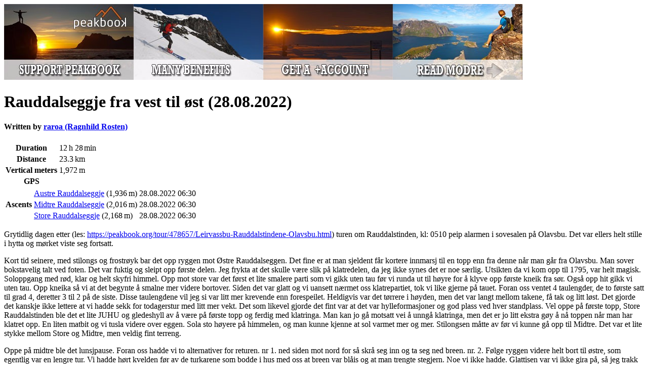

--- FILE ---
content_type: text/html; charset=utf-8
request_url: https://peakbook.org/tour/479928/Rauddalseggje+fra+vest+til+%C3%B8st.html
body_size: 39983
content:
   <!DOCTYPE html PUBLIC "-//W3C//DTD XHTML 1.0 Strict//EN"
        "http://www.w3.org/TR/xhtml1/DTD/xhtml1-strict.dtd">
<html xmlns="http://www.w3.org/1999/xhtml">
<head>
    <base href="https://peakbook.org/"/>
    <link rel="alternate" href="android-app://org.peakbook.app/https/peakbook.org/peakbook-element/.*"/>
        <meta name="description" lang="en" content="peakbook.org - International website providing rich information on a lot of peaks and mountains around the world. Beside numerous facts and a wiki section all peaks are presented with a huge number of pictures." />
    <meta http-equiv="Content-Type" content="text/html; charset=UTF-8"/>
    <meta http-equiv="content-language" content="en"/>
    <meta name="viewport" content="width=device-width"/>
    <meta name="author" content="Peakbook"/>
            <meta name="robots" content="noindex,follow"/>
        <meta http-equiv="imagetoolbar" content="no"/>
        <title>Trip article: Rauddalseggje fra vest til øst - Written by raroa &bull; Peakbook</title>
            <!--[if lte IE 8]>
    <link rel="stylesheet" href="https://peakbook.org/misc/css/iecss.css" type="text/css"/>
    <script type="text/javascript" src="misc/js/ie8compat.js"></script>
    <![endif]-->
            <!--[if lte IE 8]>
        <script type="text/javascript" src="misc/explorercanvas/excanvas.js"></script>
        <![endif]-->
        <link rel="shortcut icon" type="image/x-icon" href="https://peakbook.org/favicon.ico"/>
                <link rel="stylesheet" href="https://peakbook.org/./misc/css/wikicode.css?version=1171" type="text/css"/>
            <link rel="stylesheet" href="https://peakbook.org/misc/js/floatbox/floatbox.css?version=1171" type="text/css"/>
            <link rel="stylesheet" href="https://peakbook.org/./misc/css/main.css?version=1171" type="text/css"/>
            <link rel="stylesheet" href="https://peakbook.org/./misc/css/tours.css?version=1171" type="text/css"/>
            <link rel="stylesheet" href="https://peakbook.org/./misc/css/comments.css?version=1171" type="text/css"/>
                    <script src="https://peakbook.org/misc/js/prototype.js?version=1171" type="text/javascript"></script>
            <script src="https://peakbook.org/misc/js/scriptaculous/src/scriptaculous.js?load=builder,effects,dragdrop,controls,slider&amp;version=1171" type="text/javascript"></script>
            <script src="https://peakbook.org/misc/js/floatbox/floatbox.js?version=1171" type="text/javascript"></script>
            <script src="https://peakbook.org/misc/js/commonFunctions.js?version=1171" type="text/javascript"></script>
            <script src="https://peakbook.org/misc/js/class.cookieJar.js?version=1171" type="text/javascript"></script>
            <script src="https://peakbook.org/misc/js/popup.js?version=1171" type="text/javascript"></script>
            <script src="https://peakbook.org/misc/js/class.popup.js?version=1171" type="text/javascript"></script>
            <script src="https://peakbook.org/misc/js/class.menu.js?version=1171" type="text/javascript"></script>
            <script src="https://peakbook.org/misc/js/livepipe/livepipe.js?version=1171" type="text/javascript"></script>
            <script src="https://peakbook.org/misc/js/livepipe/scrollbar.js?version=1171" type="text/javascript"></script>
            <script src="https://peakbook.org/misc/js/class.autocompleter.js?version=1171" type="text/javascript"></script>
            <script src="https://peakbook.org/misc/js/class.languageSelector.js?version=1171" type="text/javascript"></script>
            <script src="https://peakbook.org/misc/js/flotr/canvas2image.js?version=1171" type="text/javascript"></script>
            <script src="https://peakbook.org/misc/js/flotr/canvastext.js?version=1171" type="text/javascript"></script>
            <script src="https://peakbook.org/misc/js/flotr/flotr.js?version=1171" type="text/javascript"></script>
            <script src="https://peakbook.org/misc/js/class.elevationProfile.js?version=1171" type="text/javascript"></script>
            <script src="https://peakbook.org/misc/js/class.mapStatic.js?rand=125&amp;version=1171" type="text/javascript"></script>
        <script type="text/javascript">fbPageOptions = {language: "en"}</script>
    <!--[if lte IE 7]>
    <script type="text/javascript">
        var eolIntro = 'You are using an old version of Internet Explorer.';
        var eolText = 'Please be aware that this site and many others have reduced functionality when using this older browser. There are also security risks involved in continuing to use this version. To make your browsing experience safer and better and to help all website developers, please replace your browser with one of the choices available below.';
        var chkText = 'Do not show this again (requires a permanent cookie)';
        fb.executeJS('./misc/js/floatbox/modules/ie6eol.js?force=true');
    </script>
    <![endif]-->
</head>
<body><script type="text/javascript">
//<![CDATA[
var _dim = document.viewport.getDimensions();
fbClassOptions = {mapsize:{width:Math.min(1024,_dim.width),height:Math.min(800,_dim.height),caption2Pos:'bl',caption2:'<a class="upgrade" href="article/upgrade.html">Do you need a larger map? Click here for more information.<\/a>'}};
//]]>
</script>
<div id="page">
    <div id="content">
        <div class="ad banner intern"><a href="/article/upgrade.html" title="Become GSM" data-track-content data-content-target data-content-name="GSM general" data-content-piece="Banner - gsm.jpg"><img src="language/en/gfx/banner/gsm.jpg" alt="" /></a></div>
        




<div id="tourReport">
   <h1>
      <span class="valignMiddle">Rauddalseggje fra vest til øst&nbsp;(28.08.2022)</span>
         <a href="javascript:void(0)" onclick="popupCopyTour(event, 479928)" title="Copy trip information"><img src="misc/copytour.png" width="13" height="16" alt="" /></a>
      </h1>
   <h4 class="center author">
      Written by&nbsp;<a href="raroa">raroa (Ragnhild Rosten)</a>
               </h4>
   <div id="tourdata" class="box">
      <div class="floatLeft">
         <table>
                                    <tr>
               <th>Duration</th>
               <td>12<span style="margin-left:0.167em">h</span> 28<span style="margin-left:0.167em">min</span></td>
            </tr>
                        <tr>
               <th>Distance</th>
               <td>23.3<span style="margin-left:0.167em">km</span></td>
            </tr>
                        <tr>
               <th>Vertical meters</th>
               <td>1,972<span style="margin-left:0.167em">m</span></td>
            </tr>
                        <tr>
               <th>GPS</th>
               <td>
                  <a class="floatbox mapsize map" href="/index.php?module=popup.map&amp;action=tourmap&amp;id=479928&amp;arrows=1" title="Show" rev="caption:`Rauddalseggje fra vest til øst`"><img width="18" height="12" src="./misc/symbol_preview.png" alt="" /></a>
                           <a href="/index.php?module=download.tourGPX&amp;id=479928" title="Download"><img width="14" height="14" src="./misc/symbol_save.png" alt="" /></a>
                        </td>
            </tr>
               </table>
      </div>
      <table class="floatLeft">
                  <tr>
                     <th rowspan="3" class="valignTop">Ascents</th>
                     <td><a href="peakbook-element/20347/Austre+Rauddalseggje.html">Austre Rauddalseggje</a>&nbsp;(1,936<span style="margin-left:0.167em">m</span>)</td>
            <td>
               28.08.2022 06:30                           </td>
         </tr>
               <tr>
                     <td><a href="peakbook-element/425/Midtre+Rauddalseggje.html">Midtre Rauddalseggje</a>&nbsp;(2,016<span style="margin-left:0.167em">m</span>)</td>
            <td>
               28.08.2022 06:30                           </td>
         </tr>
               <tr>
                     <td><a href="peakbook-element/245/Store+Rauddalseggje.html">Store Rauddalseggje</a>&nbsp;(2,168<span style="margin-left:0.167em">m</span>)</td>
            <td>
               28.08.2022 06:30                           </td>
         </tr>
                  </table>
   </div>
   <div class="wikiArticle">
      <p>Grytidlig dagen etter (les: <a href="https://peakbook.org/tour/478657/Leirvassbu-Rauddalstindene-Olavsbu.html" onclick="window.open(this.href, '_blank'); return false;">https://peakbook.org/tour/478657/Leirvassbu-Rauddalstindene-Olavsbu.html</a>)  turen om Rauddalstinden, kl: 0510 peip alarmen i sovesalen på Olavsbu. Det var ellers helt stille i hytta og mørket viste seg fortsatt.</p>

<p>Kort tid seinere, med stilongs og frostrøyk bar det opp ryggen mot Østre Rauddalseggen. Det fine er at man sjeldent får kortere innmarsj til en topp enn fra denne når man går fra Olavsbu. Man sover bokstavelig talt ved foten. Det var fuktig og sleipt opp første delen. Jeg frykta at det skulle være slik på klatredelen, da jeg ikke synes det er noe særlig. Utsikten da vi kom opp til 1795, var helt magisk. Soloppgang med rød, klar og helt skyfri himmel. Opp mot store var det først et lite smalere parti  som vi gikk uten tau før vi runda ut til høyre for å klyve opp første kneik fra sør. Også opp hit gikk vi uten tau. Opp kneika så vi at det begynte å smalne mer videre bortover. Siden det var glatt og vi uansett nærmet oss klatrepartiet, tok vi like gjerne på tauet. Foran oss ventet 4 taulengder, de to første satt til grad 4, deretter 3 til 2 på de siste. Disse taulengdene vil jeg si var litt mer krevende enn forespeilet. Heldigvis var det tørrere i høyden, men det var langt mellom takene, få tak og litt løst. Det gjorde det kanskje ikke lettere at vi hadde sekk for todagerstur med litt mer vekt. Det som likevel gjorde det fint var at det var hylleformasjoner og god plass ved hver standplass. Vel oppe på første topp, Store Rauddalstinden ble det et lite JUHU og gledeshyll av å være på første topp og ferdig med klatringa. Man kan jo gå motsatt vei å unngå klatringa, men det er jo litt ekstra gøy å nå toppen når man har klatret opp. En liten matbit og vi tusla videre over eggen. Sola sto høyere på himmelen, og man kunne kjenne at sol varmet mer og mer. Stilongsen måtte av før vi kunne gå opp til Midtre. Det var et lite stykke mellom Store og Midtre, men veldig fint terreng.</p>

<p>Oppe på midtre ble det lunsjpause. Foran oss hadde vi to alternativer for returen. nr 1. ned siden mot nord for så skrå seg inn og ta seg ned breen. nr. 2. Følge ryggen videre helt bort til østre, som egentlig var en lengre tur. Vi hadde hørt kvelden før av de turkarene som bodde i hus med oss at breen var blåis og at man trengte stegjern. Noe vi ikke hadde. Glattisen var vi ikke gira på, så jeg trakk strået om å gå over til Vestre. Pusta litt lettet ut over å slippe tanken om bambi på glattisen. Etterhvert visste jeg tross at det skulle dukke opp en egg, men hvor ille kunne den være, vi var tross alt være ferdige med klatringa. Etterhvert begynte nedklyving, som også skulle bli et par rappeller. Og der kunne vi se eggen, det var Egg med stor E og mildt sagt den tynneste jeg hadde sett. Ikke nok med at den var tynn, den var lang! Jeg måtte le inni meg, kunne ikke fatte at det gikk an å ta for seg dette. Akkurat da hadde jeg mest lyst til å snu å velge breen. Jeg var litt sliten i hodet etter to dager på tur, mange timer på tur og nok adrenalin, og så ventet dette. Den fysiske formen var helt fin, men her måtte jeg samle hodet.</p>

<p>Marius gikk først mens jeg var innbundet i tau, vi gikk løpende. Ikke at det var veldig enkelt å sikre, men Marius satt noen bomber innimellom. Jeg forsikra meg om at tauet var stramt før jeg gikk videre. &quot;Vent litt, jeg må bare dytte ned en stein&quot;, hørte jeg han rope. Jeg hørte bare et brak under fjellsiden. Det kan umulig å gått mange folk over her, når en stein som den fremdeles ligger løst på toppen. Jeg hadde ikke lenger sikt til Marius, synes det tok litt tid og begynte å lure på hva som hadde skjedd. Tauet ble stramt og jeg klatra opp på en liten flate, ikke store plassen, hvor jeg endelig kunne se han. Der skjønte jeg hva som tok tid. Foran meg satt Marius skrevs over eggen og dytta seg baklengs neodover og bakover en lang og spiss egg. Aff, tenkt jeg. Jeg stod der å så på før tauet var stramt, og jeg kunne klatre etter. Før jeg kom til den spisse eggen måtte jeg klyve et lite parti ned. Så var det eggen. Ikke nok med at den var spiss, den var tynn og på skrå. Jeg kunne ikke sitte midt oppå, for da følte jeg at tyngdepunktet med sekken ble helt feil. Knehasen ble heller ikke riktig, så jeg humpa baklengs nedover med midten av låret midt over eggen. Fy F* det var vondt, og gjett om jeg ble blå! <br />
Siste bit var å lure seg rundt en hylle som man måtte ut i spagaten for å komme rundt, men da var den endelig over! Det å se tilbake på eggen var tullete. Den var faktisk mye skarpere og lengre enn snøholstind, men den synes jeg bare var morsom. Over på den andre siden kunne vi også ane en mulighet om å gå inn under eggen, langs brekanten. Spørsmålet var bare hvor og hvordan komme seg opp igjen på ryggen fra der. Etter litt research på Peakbook senere, var det som antatt, ikke mange registreringene å finne, men der var det en som hadde gått på undersiden slik vi forespeilet.</p>

<p>Nå var det bare å ta seg ned fjellsiden og ut igjen. Det vil si 12km gange. Det var fremdeles knallvær, og vi gikk svært effektivt både ned og ut. Vi vadet et par bekker, og ved den første benyttet jeg anledningen til å bytte tilbake til terrengjoggeskoa. Det var en fryd etter å ha kjent på gnagsår en god stund. Veien ut gikk i lett trav. Vi følte oss veldig pigge de først km, men kjente nok mot slutten at vi hadde vært både to dager og mange timer på tur. klokka bikka 19.00 og 12timer på tur var unnagjort. Nå var det bare hive seg i bilen og kjøre tilbake til Oslo(Nesten rett på jobb).<br />
Rett og slett en drømmehelg i heimen!</p>

<p>Takk for oss, vi kommer tilbake for å ta ryggen over Skardalseggen. Siden vi skulle tilbake til Oslo samme kveld, og vi gikk omvei over eggen, måtte vi sette igjen den. Noe som var helt greit etter alt vi hadde fått med oss:)</p>

<div class="center"><div style="width:802px" class="imgContainerFramed box">
                    
                    
                    
                    
                    <div class="elevationProfile"><div id="ep_6970c682f2acb" style="width: 790px; height: 198px"></div></div>
                    <script type="text/javascript">
                    //<![CDATA[
                       Event.observe(window, 'load', function()
                       {
                          var ep_6970c682f2acb = new FTelevationProfile('ep_6970c682f2acb', {
                                                                                  data: [[1689.1,0],[1694.1,0.01851],[1696.65,0.03253],[1698.82,0.04248],[1699.72,0.04587],[1702.31,0.05616],[1704.35,0.06282],[1710.89,0.09248],[1713.41,0.10247],[1714.73,0.10911],[1720.16,0.12981],[1722.78,0.14027],[1732.27,0.17963],[1733.2,0.18311],[1734.4,0.18659],[1737.57,0.20208],[1738.95,0.21153],[1740.76,0.21786],[1747,0.23772],[1748.87,0.24399],[1750.75,0.25276],[1755.25,0.26568],[1772.33,0.33142],[1774.36,0.34123],[1777.75,0.35801],[1779.89,0.37252],[1783.31,0.38682],[1785.82,0.42321],[1785.42,0.43375],[1783.59,0.51269],[1785.02,0.53869],[1784.42,0.59763],[1784.44,0.62224],[1785.41,0.65511],[1786.79,0.677],[1788.75,0.69152],[1794.64,0.75528],[1796.9,0.76791],[1798.79,0.78198],[1800.37,0.79917],[1804.12,0.83102],[1805.92,0.84398],[1809.33,0.8731],[1813.9,0.90644],[1815.54,0.91308],[1817.43,0.92109],[1822.34,0.9455],[1823.85,0.9516],[1827.11,0.96324],[1831.82,0.98046],[1834.86,0.99509],[1837.06,1.00533],[1843.65,1.02885],[1847.73,1.04453],[1852.36,1.06128],[1854.84,1.08147],[1862.15,1.11289],[1864.98,1.11833],[1868.62,1.13805],[1868.84,1.14097],[1869.35,1.14535],[1871.32,1.15521],[1875.02,1.16404],[1881.2,1.18727],[1892.69,1.22839],[1894.28,1.23807],[1898.01,1.25269],[1904.06,1.28034],[1905.83,1.28786],[1911.06,1.30317],[1916.67,1.31937],[1921.37,1.32958],[1923.49,1.33671],[1926.38,1.34636],[1941.81,1.38962],[1949.74,1.41716],[1960.85,1.44556],[1964.12,1.45426],[1967.28,1.46159],[1972.54,1.47386],[1980.21,1.49348],[1983.74,1.50475],[1987.82,1.51838],[1990.22,1.53074],[1990.58,1.56572],[1994.53,1.58705],[1995.44,1.59169],[1998.91,1.60754],[2001.33,1.61892],[2006.93,1.63567],[2008.82,1.64721],[2008.26,1.65272],[2008.16,1.6549],[2007.5,1.66729],[2007.14,1.66991],[2007.68,1.67805],[2012.08,1.70424],[2017.14,1.72127],[2018.01,1.72472],[2018.91,1.74265],[2018.54,1.74741],[2018.39,1.75413],[2018.72,1.75967],[2019.97,1.76832],[2021.21,1.77905],[2026.52,1.79529],[2027.85,1.80097],[2028.48,1.80551],[2027.71,1.81964],[2026.72,1.82805],[2027.35,1.84126],[2032.72,1.85896],[2046.28,1.88464],[2056.36,1.91195],[2059.82,1.92026],[2061.21,1.92984],[2061.07,1.93627],[2060.96,1.94151],[2060.82,1.94622],[2060.71,1.95031],[2059.92,1.96188],[2060.08,1.97408],[2059.73,1.98262],[2059.53,1.99457],[2059.71,2.00362],[2059.92,2.01352],[2060.08,2.01832],[2060.01,2.02493],[2062.41,2.05877],[2063.73,2.06341],[2064.52,2.07538],[2065.6,2.08359],[2065.58,2.08931],[2067.12,2.10334],[2067.54,2.1071],[2067.77,2.1116],[2067.94,2.11669],[2068.05,2.12434],[2068.98,2.14096],[2070.14,2.16411],[2070.69,2.17206],[2071.59,2.1878],[2073.04,2.21435],[2075.85,2.23064],[2075.71,2.23762],[2075.9,2.24304],[2076.13,2.24682],[2075.96,2.25223],[2076.25,2.2568],[2076.42,2.2675],[2076.71,2.28412],[2077.4,2.31241],[2077.39,2.33998],[2077.23,2.34764],[2077.59,2.35632],[2077.19,2.37464],[2078.28,2.43121],[2078.56,2.45119],[2078.53,2.45653],[2079.06,2.4723],[2079.23,2.48107],[2079.05,2.49576],[2079.14,2.50088],[2079.46,2.50342],[2079.63,2.50602],[2080.31,2.51976],[2080.59,2.52448],[2080.38,2.53164],[2080.76,2.55011],[2080.58,2.5546],[2079.58,2.5668],[2079.76,2.57177],[2080.41,2.5788],[2080.63,2.59184],[2080.21,2.61172],[2080.16,2.61983],[2080.16,2.62175],[2080.21,2.63324],[2080.33,2.64342],[2080.71,2.6492],[2080.96,2.65538],[2081.19,2.65921],[2082.87,2.67495],[2083.19,2.68842],[2082.27,2.70438],[2083.5,2.71216],[2083.48,2.71496],[2083.53,2.72309],[2084.34,2.73826],[2087.76,2.76464],[2088.96,2.78164],[2089.19,2.78858],[2093.77,2.80491],[2097.21,2.81423],[2099.65,2.82283],[2100.91,2.82872],[2103.98,2.84538],[2104.56,2.8485],[2105.83,2.85447],[2106.53,2.85659],[2109.67,2.86663],[2112.14,2.87547],[2119.58,2.89034],[2120.52,2.89737],[2121.16,2.90697],[2121.61,2.91918],[2121.88,2.92501],[2122.44,2.92936],[2129.61,2.96023],[2133.23,2.97538],[2135.64,2.98362],[2139.89,2.99407],[2145.03,3.0004],[2146.89,3.01615],[2147,3.01957],[2147.91,3.0306],[2148.69,3.03829],[2149.42,3.04416],[2149.69,3.0512],[2149.94,3.05363],[2152.86,3.09458],[2155,3.10564],[2155.83,3.1118],[2156.36,3.11759],[2156.83,3.1297],[2158.12,3.13407],[2159.83,3.15709],[2160.3,3.16805],[2160.21,3.17703],[2160.31,3.19396],[2160.51,3.19889],[2161.21,3.21578],[2161.86,3.22826],[2162.02,3.23898],[2162.92,3.29005],[2163.32,3.3022],[2163.85,3.31258],[2164.21,3.33557],[2164.89,3.35589],[2164.98,3.36708],[2165.21,3.37718],[2165.69,3.38312],[2165.88,3.39248],[2166.17,3.42187],[2172.69,3.51544],[2174.46,3.53247],[2175.96,3.54629],[2176.69,3.55365],[2177.27,3.56109],[2178.02,3.56713],[2179.94,3.57702],[2183.31,3.59297],[2187.19,3.62087],[2190.41,3.65401],[2191.15,3.659],[2193.08,3.67219],[2195.23,3.68134],[2197.01,3.69038],[2198.84,3.70263],[2199.52,3.70791],[2200.09,3.71145],[2201.84,3.71838],[2203.23,3.72429],[2205.14,3.72904],[2206.32,3.73187],[2207.91,3.7377],[2210.32,3.7484],[2211.19,3.75053],[2213.67,3.76528],[2215.26,3.77263],[2216.67,3.77994],[2220.92,3.80554],[2223.88,3.82435],[2231.75,3.85512],[2238.69,3.89185],[2242.35,3.90554],[2242.92,3.91275],[2243.3,3.92274],[2244.34,3.92776],[2245.04,3.93072],[2247.48,3.93843],[2253.31,3.95293],[2256.41,3.95824],[2262.5,3.96423],[2266.11,3.96904],[2270.4,3.97973],[2271.37,3.98696],[2271.94,3.99046],[2273.87,4.00222],[2274.96,4.00936],[2276.71,4.01536],[2278.55,4.01954],[2281.39,4.02792],[2283.23,4.03193],[2284.78,4.03498],[2289.25,4.04172],[2291.76,4.04646],[2298.92,4.0575],[2300.96,4.06187],[2303.54,4.06782],[2306.5,4.07699],[2311.16,4.09854],[2313.13,4.10735],[2313.96,4.11598],[2314.82,4.12397],[2328.37,4.16242],[2331.98,4.17227],[2336.73,4.18562],[2339.11,4.19441],[2340.38,4.19808],[2346.34,4.21042],[2347.65,4.21495],[2349.35,4.21914],[2352.59,4.23846],[2350.61,4.24563],[2348.52,4.25161],[2340.3,4.2792],[2339.06,4.28333],[2337.26,4.29096],[2336.55,4.29771],[2338.94,4.32503],[2354.21,4.36981],[2349.91,4.42537],[2349.4,4.43794],[2345.29,4.45979],[2344.17,4.4662],[2345.25,4.47896],[2346.39,4.49312],[2342.23,4.50412],[2341.17,4.50767],[2336.35,4.52097],[2327.15,4.53742],[2322.63,4.55727],[2324.54,4.59765],[2311.65,4.65836],[2308.96,4.67694],[2301.73,4.72639],[2274.98,4.79527],[2252.23,4.82731],[2240.12,4.85144],[2231.06,4.86317],[2220.12,4.88584],[2184.21,4.90456],[2172.27,4.91291],[2122.35,4.95685],[2095.89,4.97637],[2091.67,4.98047],[2080.37,4.99092],[2075.54,5.00248],[2072.53,5.01309],[2056.61,5.0324],[2052.34,5.03611],[2046.04,5.04201],[2041.45,5.04603],[2037.05,5.0503],[2010.21,5.08401],[1991.56,5.10767],[1983.52,5.11911],[1967.93,5.14797],[1956.93,5.17089],[1951.95,5.18062],[1941.79,5.19937],[1934.32,5.21171],[1924.55,5.2245],[1916.62,5.23542],[1883.6,5.31932],[1880.59,5.32667],[1878.53,5.33469],[1878.55,5.34898],[1881.23,5.35423],[1883.42,5.38574],[1886.7,5.39477],[1890.64,5.40733],[1899.68,5.45748],[1902.4,5.47179],[1906.4,5.48249],[1933.3,5.54718],[1957.91,5.5816],[1965.66,5.58989],[1989.51,5.62743],[1988.09,5.63998],[1991.76,5.66699],[1990.75,5.67698],[1993.71,5.70395],[1991.14,5.72069],[1983.49,5.7308],[1976.77,5.73735],[1975.61,5.76996],[1976.38,5.78388],[1976.59,5.7922],[1978.26,5.80234],[1987.04,5.88061],[1991.7,5.90928],[1995.14,5.93111],[1995.92,5.9444],[1990.71,5.97101],[1988.93,5.98928],[1986.45,6.01969],[1984.44,6.03071],[1980.04,6.05073],[1980.55,6.06291],[1983.49,6.08476],[1982.11,6.16181],[1979.65,6.19641],[1977.84,6.2066],[1977.31,6.2167],[1976.83,6.22524],[1975.74,6.23674],[1975.34,6.24023],[1975.06,6.24443],[1974.19,6.25565],[1973.57,6.27214],[1974.22,6.28959],[1973.95,6.30172],[1975.4,6.3106],[1969.25,6.34189],[1969.23,6.35894],[1968.62,6.36114],[1965.78,6.3662],[1964.89,6.37103],[1964.84,6.37304],[1964.04,6.37845],[1963.56,6.38689],[1963.31,6.39187],[1963.19,6.39739],[1962.67,6.40328],[1962.17,6.40919],[1964.44,6.41391],[1968.2,6.42101],[1975.23,6.43436],[1983.82,6.44071],[2009.48,6.45394],[2041.16,6.46439],[2050.48,6.46855],[2062.36,6.47622],[2056.81,6.48783],[2053.19,6.49802],[2054.29,6.50865],[2054.8,6.51811],[2048.25,6.52629],[2029.01,6.55996],[2028.93,6.56836],[2012.2,6.58031],[2012.56,6.59117],[2015.83,6.59863],[2016.88,6.60368],[2018.49,6.60907],[2018.5,6.62427],[2025.05,6.63762],[2026.38,6.63951],[2027.7,6.64366],[2029.42,6.64868],[2033.17,6.65646],[2037.27,6.66661],[2044.45,6.67709],[2043.16,6.69773],[1977.98,6.72858],[1997.4,6.76239],[1996.57,6.7814],[1996.02,6.79974],[1995.73,6.80417],[1995.52,6.80821],[1991.96,6.82251],[1985.63,6.8293],[1962.87,6.85713],[1947.96,6.93265],[1943,6.97572],[1945.81,6.99544],[1949.35,7.0047],[1976.03,7.04318],[1981.83,7.04996],[1992.02,7.05957],[2015.14,7.08891],[2017.71,7.11665],[2014.87,7.18874],[2008.98,7.21051],[1995.78,7.2187],[1995.65,7.22315],[2005.9,7.23549],[2009.92,7.23949],[2019.32,7.24395],[2026.68,7.25727],[2029.58,7.27341],[2030.15,7.33261],[2029.57,7.34486],[2027.42,7.36057],[2023.82,7.40132],[2021.15,7.42073],[2020.29,7.42558],[2018.08,7.43063],[2012.74,7.44084],[2002.03,7.45757],[1994.79,7.47255],[1992.6,7.48058],[1989.41,7.49031],[1980.56,7.49994],[1974.15,7.50521],[1946.59,7.54835],[1942.8,7.55411],[1935.73,7.56281],[1923.31,7.57469],[1909.83,7.60057],[1910.91,7.61702],[1907.03,7.63669],[1905.36,7.63984],[1898.64,7.65153],[1894.87,7.65751],[1892.4,7.67327],[1896.83,7.68244],[1895.3,7.68937],[1893.22,7.70173],[1887.49,7.72301],[1884.7,7.72676],[1876.03,7.73807],[1853.44,7.76543],[1829.57,7.78756],[1804.81,7.8091],[1776.23,7.84816],[1774.61,7.85073],[1771.24,7.85939],[1763.54,7.88641],[1757.1,7.89451],[1753.23,7.90012],[1744.07,7.91729],[1741.3,7.92487],[1732.69,7.94697],[1729.63,7.95339],[1714.98,7.98947],[1710.27,8.03605],[1709.49,8.05725],[1704.46,8.07067],[1699.35,8.08248],[1695.71,8.09883],[1693.12,8.11476],[1692.38,8.12678],[1687.27,8.14761],[1685.16,8.1557],[1682.34,8.16554],[1679.75,8.17238],[1676.84,8.18875],[1675.12,8.19643],[1674.53,8.2028],[1672.76,8.21256],[1667.57,8.22202],[1659.76,8.23276],[1653.07,8.24874],[1647.25,8.27047],[1642.19,8.28247],[1635.74,8.29867],[1630.37,8.30744],[1623.99,8.32203],[1617.09,8.33628],[1606.99,8.35163],[1602.49,8.36295],[1599.38,8.37107],[1593.28,8.3866],[1587.73,8.39932],[1585.03,8.40798],[1580.73,8.42484],[1579.3,8.4318],[1575.2,8.44582],[1570.77,8.47037],[1567.21,8.50569],[1561.91,8.56451],[1562.34,8.59642],[1556.95,8.6479],[1548.42,8.73498],[1547.08,8.76656],[1545.19,8.81286],[1540.75,8.88484],[1532.12,8.96405],[1529.82,9.0184],[1530.42,9.04448],[1525.93,9.08142],[1520.25,9.12785],[1519.63,9.13815],[1518.32,9.14812],[1517.72,9.15548],[1516.43,9.16468],[1515.83,9.17132],[1513.85,9.18773],[1510.6,9.21571],[1510.33,9.22911],[1510.45,9.24152],[1510.08,9.25392],[1505.47,9.28933],[1510.67,9.31982],[1512.37,9.34334],[1511.6,9.3668],[1512.24,9.40469],[1513.19,9.43274],[1512.35,9.44863],[1513.6,9.46956],[1517.89,9.49249],[1513.26,9.54602],[1513.93,9.55707],[1512.52,9.58139],[1509.87,9.60003],[1507.76,9.62119],[1505.84,9.62782],[1504.54,9.63425],[1503.95,9.63936],[1502.08,9.66316],[1508.99,9.70013],[1510.57,9.71791],[1512.02,9.72791],[1516.16,9.74679],[1519.77,9.75592],[1523.35,9.77548],[1526.86,9.79606],[1531.21,9.82475],[1532.52,9.84273],[1530.33,9.85835],[1525.6,9.87627],[1521.74,9.8897],[1517.08,9.91639],[1515.16,9.93392],[1504.27,9.97099],[1495.24,9.99105],[1494.83,9.99769],[1495.22,10.0492],[1492.47,10.06685],[1490.72,10.07479],[1488.88,10.08411],[1486.2,10.09695],[1483.88,10.11769],[1484.85,10.1313],[1485.62,10.14142],[1489.34,10.17051],[1487.56,10.21613],[1484.48,10.26376],[1484.92,10.27887],[1484.3,10.29673],[1485.91,10.30371],[1491.59,10.32551],[1498.2,10.35042],[1503.79,10.37763],[1507.28,10.39284],[1510.5,10.41291],[1510.62,10.42413],[1506.08,10.46433],[1503.73,10.48112],[1495.65,10.52846],[1494.72,10.54685],[1495.01,10.55668],[1495.45,10.57889],[1492.21,10.6093],[1485.72,10.62545],[1479.4,10.67459],[1482.25,10.71561],[1485.15,10.73737],[1482.35,10.76562],[1481.73,10.78738],[1479.89,10.82355],[1475.31,10.8859],[1475.56,10.9082],[1477.92,10.95244],[1485.71,11.0043],[1493.07,11.02613],[1494.54,11.04889],[1498.49,11.07041],[1498.64,11.13458],[1498.25,11.18181],[1504.27,11.25435],[1510.26,11.28619],[1506.3,11.3247],[1497.21,11.34681],[1483.21,11.38561],[1480.37,11.39627],[1478.94,11.41392],[1478.94,11.4603],[1483.92,11.49436],[1500.66,11.53153],[1499.68,11.5428],[1504.63,11.56411],[1507.18,11.57037],[1505.75,11.5757],[1434.07,11.58675],[1376.02,11.59955],[1373.37,11.60467],[1365.83,11.6694],[1366.1,11.69539],[1365.59,11.73183],[1364.43,11.74601],[1363.16,11.77465],[1362.83,11.78219],[1361.02,11.80363],[1360.06,11.82177],[1357.99,11.88216],[1355.75,11.9872],[1355.06,12.01002],[1352.8,12.07969],[1349.93,12.1409],[1348.23,12.16982],[1345.56,12.20164],[1341.15,12.23663],[1339.66,12.26653],[1338.17,12.28294],[1334.93,12.32887],[1333.96,12.36949],[1332.11,12.392],[1330.84,12.40241],[1330.47,12.40732],[1330.75,12.41473],[1330.71,12.43128],[1331.59,12.46692],[1331.13,12.49003],[1331.14,12.50119],[1331.29,12.53206],[1331.54,12.54538],[1332.56,12.56304],[1335.34,12.59823],[1337.4,12.61953],[1336.91,12.63645],[1336.06,12.66623],[1334.03,12.69822],[1334.15,12.71522],[1337.85,12.74654],[1343.59,12.81156],[1344.17,12.83316],[1345.03,12.84717],[1346.89,12.87194],[1347.44,12.88067],[1346.87,12.90327],[1344.96,12.95528],[1344.48,13.01448],[1345.87,13.05107],[1345.78,13.07524],[1344.32,13.11518],[1344.69,13.16375],[1343.91,13.17897],[1342.13,13.20854],[1340.18,13.25839],[1340.1,13.26509],[1339.81,13.28116],[1338.05,13.30812],[1336.64,13.32837],[1336.15,13.3612],[1335.93,13.37129],[1335.99,13.38533],[1336.13,13.40846],[1336.35,13.4215],[1335.84,13.47401],[1335.43,13.51782],[1336.54,13.55701],[1336.15,13.57646],[1336.17,13.60302],[1337.03,13.67864],[1337.83,13.69965],[1337.97,13.71451],[1338.24,13.76284],[1339.24,13.80881],[1339.99,13.85811],[1339.76,13.88369],[1339.93,13.8928],[1339.36,13.90954],[1339.24,13.92525],[1339.24,13.93527],[1339.41,13.97143],[1340.17,14.00907],[1340.93,14.0329],[1341.14,14.08823],[1343.77,14.1422],[1344.87,14.16818],[1345.11,14.17848],[1345.79,14.19522],[1345.97,14.20522],[1346.8,14.22645],[1347.42,14.30201],[1348.93,14.32702],[1350.88,14.37581],[1353.75,14.41196],[1354.83,14.42951],[1355.93,14.45192],[1357.33,14.50258],[1359.75,14.56859],[1359.19,14.65984],[1359.73,14.6968],[1361.27,14.71607],[1362.9,14.74107],[1361.67,14.78596],[1362.33,14.79276],[1362.85,14.79866],[1369.76,14.83433],[1371.75,14.85045],[1382.95,14.92795],[1383.42,14.94705],[1383.7,14.97344],[1383.63,14.98929],[1390.5,15.03237],[1406.01,15.12383],[1416.79,15.16215],[1426.44,15.21016],[1428.55,15.22492],[1428.61,15.24941],[1431.43,15.26458],[1434.96,15.29293],[1435.06,15.31742],[1436.83,15.34026],[1442.99,15.36871],[1454.23,15.42855],[1459.57,15.45859],[1468.69,15.51308],[1466.64,15.53014],[1467.31,15.55826],[1467.27,15.60323],[1483.89,15.66211],[1493.99,15.75553],[1499.61,15.81932],[1505.41,15.8446],[1507.3,15.85425],[1512.52,15.88917],[1516.36,15.92821],[1521.12,15.96547],[1527.71,16.02155],[1531.56,16.07291],[1530.22,16.10643],[1528.43,16.13493],[1527.21,16.16679],[1526.85,16.17997],[1524.34,16.22258],[1524.15,16.24167],[1526.36,16.30046],[1527.24,16.31375],[1529.59,16.34326],[1531.21,16.3746],[1533.07,16.42549],[1535.41,16.44616],[1537.09,16.50709],[1538.1,16.54003],[1539.19,16.58087],[1533.95,16.63422],[1533.87,16.66256],[1534.4,16.70337],[1535.11,16.74812],[1532.72,16.77807],[1532.88,16.80622],[1531.81,16.8403],[1530.68,16.85354],[1529.57,16.86607],[1527.21,16.88503],[1529.52,16.93513],[1529.79,16.96383],[1528.97,17.02381],[1528.85,17.04324],[1528.14,17.06669],[1527.26,17.12625],[1524.43,17.14983],[1521.08,17.20614],[1519.9,17.23502],[1517.43,17.29901],[1510.43,17.32388],[1510.34,17.34002],[1511,17.34991],[1513.75,17.38863],[1516.37,17.43145],[1519.51,17.45766],[1521.6,17.50626],[1513.45,17.52242],[1505.99,17.53245],[1510.22,17.5912],[1516.73,17.64745],[1521.82,17.67463],[1525.63,17.70198],[1527.56,17.74902],[1531.85,17.79966],[1533.06,17.87578],[1533.89,17.93879],[1531.19,17.98085],[1530.41,17.99674],[1522.27,18.06084],[1518.39,18.07998],[1521.82,18.12953],[1526.78,18.14834],[1541.02,18.22713],[1541.33,18.30603],[1540.2,18.33189],[1539.19,18.3679],[1540.6,18.41209],[1544.02,18.43668],[1547.31,18.45821],[1549.45,18.48228],[1553.85,18.55192],[1552.15,18.61048],[1554.71,18.64777],[1559.29,18.69851],[1562.61,18.73926],[1558.04,18.77356],[1559.55,18.81774],[1562.2,18.85038],[1563.75,18.87638],[1563.92,18.89734],[1560.84,18.94178],[1549.7,18.96691],[1548.93,18.98318],[1553.14,19.0249],[1540.36,19.07436],[1533.85,19.09391],[1530.99,19.1111],[1544.72,19.15272],[1550.68,19.16976],[1561.51,19.21242],[1565.93,19.23806],[1569.76,19.26071],[1573.94,19.28947],[1578.92,19.32783],[1580.6,19.34388],[1582.46,19.39174],[1578.68,19.43134],[1574.46,19.45923],[1571.69,19.47709],[1570.98,19.4948],[1570.29,19.51247],[1568.59,19.52409],[1564.44,19.54399],[1565.5,19.56853],[1572.54,19.61447],[1574.13,19.61929],[1589.8,19.6565],[1589.51,19.66594],[1585.73,19.67414],[1584.76,19.72325],[1587.54,19.76535],[1587.79,19.83269],[1587.45,19.85351],[1586.74,19.90514],[1589.13,19.94935],[1589.56,19.96177],[1591.05,19.97892],[1592.07,19.99326],[1588.82,20.02531],[1582.01,20.05339],[1582.05,20.07213],[1580.47,20.08696],[1586.29,20.11146],[1587.72,20.16206],[1588.12,20.1879],[1591.76,20.22215],[1597.25,20.27325],[1601.69,20.33714],[1603.13,20.38029],[1604.22,20.40791],[1604.8,20.41482],[1609.17,20.44414],[1609.22,20.46683],[1609.09,20.48614],[1610.51,20.49462],[1614.77,20.55246],[1609.84,20.61146],[1601.68,20.64623],[1600.13,20.72485],[1591.94,20.7673],[1599.75,20.79331],[1608.39,20.86571],[1611.46,20.89612],[1621.85,20.93656],[1629.15,20.97738],[1632.58,21.00344],[1639.28,21.05296],[1638.89,21.10361],[1639.67,21.12495],[1642.76,21.14638],[1631.56,21.29048],[1618.74,21.33313],[1616.03,21.35592],[1613.22,21.37016],[1609.88,21.38895],[1607.43,21.40167],[1590.62,21.44054],[1579.83,21.4731],[1576.2,21.49049],[1565.17,21.53158],[1552.53,21.55992],[1547.5,21.57301],[1539.14,21.58842],[1536.01,21.59706],[1531.67,21.60659],[1524.84,21.62712],[1518.77,21.6537],[1511.7,21.67583],[1505.93,21.70921],[1503.11,21.73617],[1502.08,21.75372],[1501.42,21.78389],[1504.55,21.80513],[1510.88,21.82154],[1523.78,21.84818],[1535.46,21.87234],[1539.81,21.88935],[1539.47,21.90153],[1539.89,21.9119],[1539.71,21.92599],[1538.9,21.94939],[1537.7,21.97839],[1536.42,21.99579],[1535.71,22.00927],[1531.71,22.0388],[1528.98,22.05541],[1525.24,22.08232],[1522,22.10977],[1519.79,22.13018],[1516.77,22.18131],[1515.72,22.19233],[1513.95,22.2049],[1515.62,22.22714],[1516.31,22.25924],[1517.34,22.30223],[1517.84,22.33677],[1517.07,22.35902],[1519.17,22.41368],[1526.48,22.47229],[1527.17,22.51439],[1527.36,22.55031],[1525.3,22.5701],[1524.56,22.60988],[1520.98,22.6573],[1519.93,22.67418],[1518.25,22.68691],[1520.69,22.7352],[1524.63,22.76081],[1526.38,22.77861],[1526.18,22.78838],[1524.56,22.83654],[1524.47,22.86103],[1525.56,22.88377],[1513.17,23.03066],[1510.73,23.0557],[1515.33,23.14245],[1522.33,23.17202],[1524.07,23.20751],[1521.44,23.23339],[1521.1,23.26437],[1520.1,23.27861],[1520.1,23.29604]],
                                                                                  mapdata: [[61.47378,8.28337],[61.47383,8.2837],[61.4738,8.28393],[61.47372,8.284],[61.47371,8.28395],[61.47373,8.28412],[61.47368,8.28419],[61.47377,8.28468],[61.47372,8.28483],[61.47367,8.28484],[61.47365,8.28522],[61.47356,8.28528],[61.47342,8.28593],[61.47339,8.28595],[61.47337,8.28593],[61.47331,8.28618],[61.47335,8.28633],[61.4733,8.28636],[61.47325,8.2867],[61.4732,8.28677],[61.47313,8.28675],[61.47304,8.28684],[61.47285,8.28792],[61.47277,8.28797],[61.47267,8.2882],[61.47264,8.28847],[61.47253,8.28857],[61.47235,8.28909],[61.47235,8.28928],[61.47208,8.29063],[61.47205,8.29111],[61.47185,8.29213],[61.47181,8.29259],[61.47161,8.29301],[61.47155,8.2934],[61.47145,8.29357],[61.47123,8.29467],[61.47113,8.29476],[61.47107,8.29496],[61.47105,8.29527],[61.47092,8.2958],[61.47083,8.2959],[61.47071,8.29639],[61.47066,8.29698],[61.4706,8.29696],[61.47053,8.29701],[61.47042,8.29737],[61.47037,8.29735],[61.47028,8.29743],[61.47027,8.29773],[61.4702,8.29796],[61.47013,8.29805],[61.47006,8.29845],[61.46995,8.29862],[61.46995,8.29885],[61.4698,8.29904],[61.46963,8.29951],[61.46968,8.29956],[61.46971,8.29991],[61.46969,8.29986],[61.46967,8.29992],[61.46966,8.30008],[61.46971,8.30014],[61.46976,8.30054],[61.46965,8.30118],[61.46969,8.30133],[61.46964,8.30153],[61.46948,8.30186],[61.46951,8.30198],[61.46945,8.30222],[61.46949,8.3025],[61.46941,8.30259],[61.4694,8.30272],[61.46932,8.30278],[61.46921,8.30345],[61.46906,8.30386],[61.46906,8.30435],[61.469,8.30444],[61.46902,8.30458],[61.46895,8.30472],[61.46889,8.30505],[61.4689,8.30527],[61.46894,8.30533],[61.4689,8.30556],[61.46868,8.30601],[61.46851,8.3061],[61.46851,8.30619],[61.46841,8.30632],[61.46838,8.30653],[61.46827,8.30673],[61.46818,8.30681],[61.46822,8.30677],[61.46822,8.30681],[61.46815,8.30678],[61.46814,8.30683],[61.46811,8.30679],[61.468,8.30716],[61.46789,8.30727],[61.46786,8.30724],[61.46786,8.30746],[61.46789,8.30746],[61.46792,8.30756],[61.46795,8.30754],[61.46799,8.30767],[61.46797,8.30754],[61.46805,8.30763],[61.46804,8.30755],[61.46807,8.30757],[61.46798,8.30771],[61.46799,8.30786],[61.46793,8.30802],[61.46805,8.30813],[61.46809,8.30851],[61.46797,8.30894],[61.46791,8.30904],[61.46793,8.30915],[61.46792,8.30904],[61.46792,8.30915],[61.4679,8.30908],[61.46787,8.30911],[61.46792,8.3092],[61.46788,8.3093],[61.46792,8.30927],[61.46794,8.30935],[61.46796,8.30927],[61.46798,8.30932],[61.468,8.30926],[61.46799,8.30931],[61.46788,8.30941],[61.46787,8.30936],[61.46789,8.30941],[61.46785,8.30941],[61.46786,8.30936],[61.46779,8.3095],[61.46782,8.30954],[61.46781,8.30946],[61.4678,8.30955],[61.46787,8.30955],[61.46785,8.3094],[61.46789,8.30965],[61.46787,8.30951],[61.46793,8.30962],[61.46788,8.30923],[61.4679,8.30951],[61.46786,8.30941],[61.46787,8.30951],[61.46786,8.30945],[61.46782,8.30946],[61.46785,8.30943],[61.46783,8.30954],[61.46787,8.30962],[61.46785,8.3094],[61.46783,8.30953],[61.4678,8.30941],[61.46785,8.3095],[61.46775,8.30931],[61.46785,8.30962],[61.46788,8.30951],[61.46785,8.30959],[61.4679,8.30987],[61.46786,8.30973],[61.4679,8.30949],[61.46794,8.3095],[61.46793,8.30945],[61.46794,8.3095],[61.46801,8.30932],[61.46805,8.30932],[61.46807,8.3092],[61.46808,8.30953],[61.46805,8.30957],[61.46794,8.30954],[61.46792,8.3096],[61.46792,8.30948],[61.46795,8.30971],[61.46796,8.30935],[61.46791,8.30944],[61.4679,8.30941],[61.4678,8.30944],[61.46777,8.30955],[61.46777,8.30946],[61.46773,8.30955],[61.46773,8.30948],[61.46785,8.30941],[61.46787,8.30922],[61.46792,8.30949],[61.46797,8.30951],[61.46796,8.30955],[61.4679,8.30948],[61.46796,8.30971],[61.46792,8.30946],[61.46791,8.30959],[61.46787,8.30948],[61.46788,8.3096],[61.4679,8.30951],[61.46791,8.30959],[61.46789,8.30951],[61.46789,8.30959],[61.46789,8.30953],[61.46785,8.30959],[61.46786,8.30955],[61.46789,8.30958],[61.46786,8.30955],[61.46792,8.30948],[61.46791,8.3094],[61.46784,8.3095],[61.46782,8.30971],[61.46786,8.30973],[61.46782,8.30973],[61.46782,8.30951],[61.46782,8.3097],[61.46775,8.30965],[61.46768,8.30978],[61.46769,8.30968],[61.46782,8.30959],[61.46784,8.30954],[61.46785,8.30969],[61.46783,8.30962],[61.46778,8.3096],[61.46776,8.30968],[61.46776,8.30964],[61.46789,8.30939],[61.46791,8.30946],[61.46789,8.30958],[61.46787,8.3095],[61.46785,8.30965],[61.46782,8.3096],[61.46782,8.30996],[61.46783,8.30985],[61.4678,8.30993],[61.46765,8.30993],[61.46761,8.30998],[61.46769,8.31018],[61.46773,8.30996],[61.46775,8.31016],[61.46773,8.30924],[61.46769,8.30935],[61.46775,8.30946],[61.46779,8.30988],[61.46775,8.31026],[61.46783,8.31016],[61.46786,8.30999],[61.46781,8.30996],[61.46778,8.31011],[61.46771,8.31065],[61.46786,8.30951],[61.4678,8.30978],[61.46778,8.31002],[61.46782,8.30993],[61.46784,8.30982],[61.46782,8.30992],[61.46779,8.30981],[61.46777,8.30995],[61.4678,8.31025],[61.46782,8.30985],[61.46781,8.30995],[61.46778,8.30982],[61.46779,8.30968],[61.46773,8.30972],[61.4677,8.30992],[61.46772,8.31001],[61.46771,8.30995],[61.46776,8.31],[61.46776,8.31011],[61.46777,8.31002],[61.46778,8.31007],[61.46776,8.30997],[61.46767,8.30997],[61.46766,8.31001],[61.46774,8.3102],[61.46777,8.31007],[61.4678,8.31016],[61.46785,8.30979],[61.46795,8.30997],[61.46779,8.30987],[61.4678,8.31012],[61.46782,8.30988],[61.46776,8.3099],[61.46769,8.31],[61.46771,8.31007],[61.46773,8.31005],[61.46775,8.30991],[61.46783,8.30981],[61.46781,8.30973],[61.46778,8.30979],[61.46774,8.30979],[61.46776,8.30976],[61.46771,8.30983],[61.4677,8.30977],[61.4676,8.30985],[61.46766,8.30982],[61.4677,8.30983],[61.46767,8.30986],[61.46774,8.30982],[61.4677,8.30981],[61.46772,8.30977],[61.46778,8.30977],[61.46774,8.30979],[61.46783,8.30978],[61.46785,8.30971],[61.46786,8.30982],[61.46782,8.30993],[61.46776,8.30982],[61.46777,8.30998],[61.46772,8.30985],[61.46774,8.31],[61.46767,8.30982],[61.4677,8.30973],[61.46772,8.30988],[61.46766,8.30993],[61.46763,8.30991],[61.46764,8.31012],[61.46762,8.31019],[61.46758,8.31018],[61.46756,8.31049],[61.46752,8.31042],[61.46757,8.31044],[61.46757,8.31054],[61.46761,8.31054],[61.46754,8.31054],[61.46758,8.31049],[61.46768,8.31092],[61.46769,8.31173],[61.46756,8.31248],[61.46747,8.3126],[61.46741,8.31298],[61.46743,8.31307],[61.46734,8.31321],[61.46731,8.3134],[61.46722,8.31345],[61.46721,8.31351],[61.46728,8.31364],[61.46724,8.31392],[61.46714,8.3142],[61.46683,8.31459],[61.46646,8.31541],[61.46644,8.31575],[61.46627,8.31661],[61.46595,8.31769],[61.46595,8.31822],[61.46575,8.31833],[61.46568,8.31849],[61.4655,8.31865],[61.46545,8.31897],[61.46538,8.31905],[61.46515,8.31968],[61.46517,8.31999],[61.46514,8.32002],[61.46518,8.32016],[61.4651,8.32029],[61.465,8.32032],[61.46491,8.32061],[61.46493,8.32067],[61.4649,8.32075],[61.46487,8.32072],[61.46483,8.32075],[61.46487,8.32135],[61.46482,8.32171],[61.46475,8.32187],[61.46472,8.32238],[61.46461,8.32271],[61.46462,8.32288],[61.46455,8.32319],[61.46445,8.3233],[61.46443,8.32353],[61.4645,8.3236],[61.46407,8.3248],[61.46403,8.32479],[61.46408,8.32475],[61.464,8.32483],[61.46398,8.3248],[61.46398,8.32537],[61.46395,8.32551],[61.46386,8.32565],[61.46364,8.32646],[61.46362,8.32672],[61.46366,8.32689],[61.46348,8.32799],[61.46345,8.32864],[61.46339,8.32874],[61.46335,8.32942],[61.46327,8.32958],[61.46322,8.33006],[61.46317,8.33022],[61.46312,8.3307],[61.46316,8.33097],[61.46312,8.33104],[61.46308,8.33102],[61.46315,8.33151],[61.46312,8.33175],[61.46316,8.33183],[61.46313,8.33191],[61.46314,8.33297],[61.46299,8.33339],[61.463,8.33379],[61.46295,8.33402],[61.46304,8.3343],[61.46299,8.33405],[61.46292,8.33437],[61.46299,8.33447],[61.46304,8.33478],[61.46301,8.33499],[61.46289,8.3353],[61.46279,8.33663],[61.46265,8.33714],[61.46269,8.33729],[61.46264,8.33744],[61.46257,8.33746],[61.46256,8.33768],[61.46253,8.3377],[61.4625,8.33766],[61.46245,8.33783],[61.46242,8.33813],[61.46234,8.33841],[61.46237,8.33862],[61.46234,8.33849],[61.46216,8.33881],[61.46215,8.33911],[61.46214,8.33907],[61.46211,8.33914],[61.46214,8.33912],[61.46214,8.33916],[61.46216,8.33907],[61.46218,8.3392],[61.46219,8.33913],[61.46217,8.33921],[61.46216,8.33914],[61.46213,8.33924],[61.46211,8.33919],[61.46207,8.33921],[61.462,8.33927],[61.462,8.33935],[61.462,8.33916],[61.46197,8.3391],[61.46194,8.33913],[61.46189,8.33907],[61.46184,8.33916],[61.4619,8.33916],[61.46189,8.33923],[61.46194,8.33921],[61.46195,8.33915],[61.46202,8.3393],[61.462,8.33926],[61.46193,8.33927],[61.46189,8.33939],[61.46186,8.33927],[61.46185,8.33937],[61.46183,8.3393],[61.46173,8.33932],[61.46177,8.33953],[61.46177,8.33956],[61.46173,8.33954],[61.46174,8.33963],[61.4618,8.33968],[61.46179,8.33987],[61.46185,8.33988],[61.46186,8.34012],[61.46175,8.34046],[61.46176,8.34061],[61.4617,8.34057],[61.46175,8.34084],[61.46172,8.34088],[61.46169,8.34085],[61.46176,8.34102],[61.46175,8.34112],[61.46162,8.34148],[61.46146,8.34282],[61.46131,8.34357],[61.46127,8.34393],[61.46134,8.34403],[61.46133,8.34472],[61.46139,8.34476],[61.4614,8.34491],[61.46141,8.34542],[61.4613,8.34589],[61.46115,8.34717],[61.46105,8.34751],[61.46111,8.34751],[61.46111,8.34754],[61.46111,8.34745],[61.46111,8.34753],[61.46114,8.34751],[61.4611,8.34774],[61.46098,8.34788],[61.46089,8.34896],[61.46094,8.34917],[61.46088,8.34943],[61.46108,8.35003],[61.46113,8.35038],[61.46117,8.35035],[61.46121,8.35039],[61.46129,8.35033],[61.4614,8.3505],[61.46145,8.35026],[61.4615,8.35038],[61.46157,8.35033],[61.46163,8.35044],[61.46167,8.35038],[61.46188,8.35089],[61.46193,8.35088],[61.46198,8.35099],[61.46208,8.35105],[61.46224,8.35139],[61.46237,8.35143],[61.46249,8.35164],[61.46251,8.35163],[61.4626,8.35173],[61.46262,8.35183],[61.46276,8.35183],[61.46281,8.35197],[61.46287,8.35196],[61.46297,8.35205],[61.46316,8.35201],[61.46316,8.35206],[61.46322,8.3519],[61.46342,8.35218],[61.46362,8.35213],[61.46378,8.35191],[61.46412,8.35206],[61.46413,8.35202],[61.46421,8.35202],[61.46437,8.35237],[61.46442,8.3523],[61.46447,8.35232],[61.4646,8.35248],[61.46467,8.35247],[61.46478,8.35271],[61.46483,8.35263],[61.46504,8.35314],[61.46542,8.35346],[61.46553,8.35375],[61.46565,8.35371],[61.46576,8.35374],[61.46587,8.35394],[61.466,8.35405],[61.46607,8.35422],[61.46624,8.35436],[61.46631,8.35435],[61.46638,8.35444],[61.46642,8.35436],[61.46654,8.35455],[61.46661,8.35457],[61.46666,8.35463],[61.46674,8.35459],[61.46673,8.35476],[61.4668,8.35487],[61.46691,8.35467],[61.46702,8.35501],[61.46711,8.35514],[61.46716,8.35542],[61.46723,8.35537],[61.46731,8.35558],[61.46744,8.35557],[61.46751,8.35579],[61.46761,8.35577],[61.46768,8.35584],[61.46775,8.35558],[61.46786,8.3556],[61.46792,8.35567],[61.46794,8.35596],[61.468,8.35594],[61.4681,8.35607],[61.46832,8.35617],[61.46858,8.35656],[61.46893,8.35737],[61.46915,8.35774],[61.46941,8.35854],[61.47,8.35961],[61.47018,8.36006],[61.47052,8.36054],[61.47098,8.36149],[61.47137,8.36272],[61.47153,8.36368],[61.47152,8.36415],[61.47166,8.36477],[61.4719,8.36547],[61.47198,8.36556],[61.47201,8.36574],[61.47207,8.36579],[61.47215,8.36577],[61.4722,8.36583],[61.47221,8.36613],[61.47235,8.36655],[61.47245,8.36665],[61.47247,8.36688],[61.47239,8.36703],[61.4726,8.36752],[61.47267,8.36805],[61.47259,8.36844],[61.4727,8.36881],[61.47259,8.36947],[61.47259,8.37001],[61.47268,8.37022],[61.47273,8.3706],[61.47287,8.37091],[61.47329,8.37138],[61.47327,8.37158],[61.4734,8.37191],[61.47356,8.37201],[61.47366,8.37235],[61.47371,8.37241],[61.47377,8.37238],[61.47381,8.37243],[61.47393,8.37279],[61.47396,8.37346],[61.47408,8.3737],[61.47416,8.37374],[61.47418,8.3741],[61.47424,8.37403],[61.47437,8.37428],[61.47441,8.37465],[61.47458,8.37504],[61.47465,8.37534],[61.47476,8.37551],[61.47485,8.37578],[61.47497,8.3758],[61.47517,8.37608],[61.47521,8.37639],[61.47545,8.37682],[61.47556,8.37712],[61.47562,8.37715],[61.47592,8.37786],[61.47599,8.37815],[61.47604,8.37825],[61.47612,8.37827],[61.4762,8.37845],[61.47624,8.37881],[61.47631,8.37902],[61.4764,8.37904],[61.47664,8.37923],[61.47691,8.37986],[61.47724,8.38041],[61.47737,8.38038],[61.47752,8.38053],[61.47758,8.38053],[61.47776,8.38068],[61.47795,8.38092],[61.47818,8.38106],[61.47831,8.38097],[61.47848,8.38097],[61.47858,8.38092],[61.47893,8.38105],[61.47908,8.38114],[61.47942,8.38166],[61.47958,8.38158],[61.47967,8.38158],[61.47986,8.38166],[61.48012,8.38185],[61.48026,8.38188],[61.48066,8.38225],[61.48098,8.38264],[61.48117,8.38266],[61.48142,8.3828],[61.48161,8.38278],[61.48191,8.38301],[61.48234,8.38374],[61.48252,8.38393],[61.48282,8.38446],[61.48321,8.38498],[61.4833,8.38533],[61.48349,8.38552],[61.48361,8.38583],[61.48414,8.38627],[61.48454,8.3865],[61.4851,8.38582],[61.48531,8.38541],[61.4855,8.38481],[61.48569,8.38482],[61.48599,8.38519],[61.48609,8.38519],[61.48593,8.38514],[61.48557,8.38474],[61.48527,8.38488],[61.485,8.3849],[61.48491,8.38486],[61.48478,8.38462],[61.48481,8.38453],[61.48485,8.38449],[61.48483,8.3846],[61.4849,8.38465],[61.48491,8.38457],[61.48542,8.38397],[61.48564,8.38383],[61.48593,8.3835],[61.48605,8.38344],[61.48627,8.38313],[61.48633,8.38312],[61.4865,8.38291],[61.48665,8.38284],[61.48712,8.3823],[61.48802,8.38175],[61.48823,8.38174],[61.48882,8.38138],[61.48937,8.38138],[61.48961,8.38158],[61.48989,8.38162],[61.49019,8.38181],[61.49046,8.38183],[61.4906,8.38188],[61.49101,8.38171],[61.49137,8.38172],[61.49148,8.38156],[61.49155,8.3816],[61.49159,8.38157],[61.49164,8.38165],[61.49172,8.3816],[61.49195,8.38113],[61.49205,8.38075],[61.49214,8.38066],[61.49231,8.3802],[61.49241,8.38006],[61.49244,8.37974],[61.49262,8.37921],[61.49278,8.37897],[61.49285,8.37869],[61.49303,8.37829],[61.49325,8.37792],[61.49331,8.37763],[61.49351,8.37722],[61.49399,8.37656],[61.49418,8.37644],[61.49424,8.37623],[61.49446,8.37618],[61.49452,8.37609],[61.49462,8.37571],[61.49491,8.37496],[61.49512,8.374],[61.49534,8.3735],[61.49543,8.37308],[61.49564,8.37248],[61.49598,8.37191],[61.49611,8.37185],[61.49632,8.37149],[61.49659,8.37078],[61.49659,8.37065],[61.49668,8.37041],[61.4969,8.3702],[61.497,8.36989],[61.49726,8.3696],[61.49734,8.36957],[61.49743,8.36938],[61.49762,8.36927],[61.49772,8.36914],[61.49808,8.36849],[61.49841,8.36806],[61.49873,8.36776],[61.49882,8.36745],[61.49905,8.36738],[61.49962,8.36666],[61.4998,8.36654],[61.4999,8.36636],[61.50011,8.36557],[61.50036,8.36487],[61.50065,8.36419],[61.50074,8.36375],[61.50081,8.36372],[61.50084,8.36342],[61.50097,8.3633],[61.50106,8.36328],[61.50129,8.36283],[61.50158,8.36245],[61.50178,8.36233],[61.50223,8.36189],[61.50259,8.36124],[61.50282,8.36112],[61.50289,8.361],[61.50304,8.36098],[61.5031,8.36083],[61.50328,8.36077],[61.50376,8.35978],[61.50394,8.35951],[61.50419,8.35877],[61.50428,8.35812],[61.50435,8.35782],[61.5045,8.35755],[61.50465,8.35665],[61.50494,8.35558],[61.50507,8.3539],[61.50529,8.35338],[61.50544,8.35323],[61.50561,8.35293],[61.50587,8.35229],[61.50593,8.35225],[61.50598,8.35227],[61.50622,8.35182],[61.50634,8.35168],[61.50683,8.35064],[61.50697,8.35042],[61.50708,8.34999],[61.5072,8.34985],[61.50733,8.3491],[61.50777,8.34767],[61.508,8.34714],[61.50818,8.34633],[61.50827,8.34613],[61.50848,8.34597],[61.50858,8.34577],[61.50866,8.34526],[61.5088,8.34493],[61.50889,8.34456],[61.50895,8.34404],[61.50923,8.34308],[61.5094,8.34265],[61.5096,8.34173],[61.5097,8.34151],[61.50981,8.34103],[61.51008,8.34043],[61.5103,8.33943],[61.51044,8.33771],[61.51079,8.33677],[61.51085,8.33633],[61.51082,8.33615],[61.51098,8.33559],[61.51101,8.33486],[61.51111,8.33419],[61.5112,8.33316],[61.51137,8.33226],[61.51156,8.3318],[61.51161,8.33128],[61.51175,8.33075],[61.51175,8.3305],[61.51198,8.32986],[61.51202,8.32951],[61.51226,8.32853],[61.51225,8.32828],[61.51244,8.32788],[61.51245,8.32729],[61.51236,8.32638],[61.51242,8.32602],[61.5123,8.32492],[61.51214,8.3244],[61.51211,8.32365],[61.51191,8.32274],[61.51189,8.32222],[61.51201,8.32151],[61.51224,8.32082],[61.51229,8.32028],[61.51245,8.31986],[61.51252,8.31924],[61.51261,8.31908],[61.51267,8.31888],[61.51267,8.31853],[61.51292,8.31774],[61.51301,8.31724],[61.51313,8.31614],[61.51308,8.31578],[61.51297,8.31541],[61.51287,8.31432],[61.51297,8.31394],[61.51294,8.31291],[61.51307,8.31246],[61.51318,8.31128],[61.51333,8.31094],[61.51339,8.31066],[61.51346,8.31056],[61.51363,8.30993],[61.51375,8.30917],[61.51375,8.30868],[61.51392,8.30786],[61.51393,8.30756],[61.51399,8.30749],[61.51409,8.30655],[61.51437,8.30569],[61.51447,8.30522],[61.51465,8.30486],[61.51485,8.30409],[61.51512,8.30333],[61.51566,8.30247],[61.51602,8.30156],[61.5163,8.30104],[61.51642,8.3009],[61.51696,8.3005],[61.51711,8.30031],[61.51752,8.29998],[61.51766,8.29979],[61.51834,8.29939],[61.51894,8.29865],[61.5191,8.29829],[61.51941,8.29814],[61.51979,8.29787],[61.51997,8.29761],[61.52011,8.29733],[61.52021,8.29693],[61.52065,8.29604],[61.52091,8.29515],[61.52117,8.29472],[61.52147,8.294],[61.52178,8.29362],[61.52195,8.29308],[61.5223,8.29271],[61.52248,8.29224],[61.52266,8.29194],[61.52276,8.2916],[61.52309,8.29115],[61.52317,8.29071],[61.52327,8.2905],[61.52357,8.29005],[61.52388,8.28938],[61.52404,8.28923],[61.52416,8.28903],[61.5244,8.28844],[61.52454,8.2883],[61.52481,8.28775],[61.52502,8.28755],[61.52517,8.28726],[61.5254,8.287],[61.52559,8.28642],[61.5257,8.28623],[61.52607,8.28576],[61.5264,8.2855],[61.52653,8.28506],[61.52667,8.28491],[61.52678,8.28467],[61.52693,8.28459],[61.52702,8.28447],[61.52719,8.28445],[61.52739,8.28426],[61.52769,8.28368],[61.52773,8.28369],[61.52801,8.28335],[61.52803,8.28318],[61.52799,8.28304],[61.52812,8.28218],[61.5283,8.28148],[61.52847,8.28027],[61.52856,8.27993],[61.52886,8.27921],[61.52903,8.27847],[61.52902,8.27823],[61.5291,8.27795],[61.5291,8.27768],[61.52923,8.27715],[61.52941,8.27679],[61.52945,8.27645],[61.52956,8.27631],[61.52968,8.27593],[61.5298,8.27501],[61.52978,8.27453],[61.52989,8.27393],[61.53016,8.27317],[61.53065,8.27257],[61.53075,8.27178],[61.53086,8.27133],[61.5309,8.27122],[61.53114,8.27101],[61.53121,8.27061],[61.53132,8.27033],[61.5314,8.27028],[61.53166,8.26936],[61.53179,8.26829],[61.53192,8.2677],[61.53202,8.26626],[61.53219,8.26557],[61.5324,8.26537],[61.53284,8.26439],[61.53298,8.2639],[61.53326,8.26342],[61.53357,8.26301],[61.53371,8.26265],[61.53381,8.26182],[61.53406,8.26103],[61.5341,8.26065],[61.53427,8.26046],[61.53491,8.25813],[61.53519,8.25761],[61.53519,8.25719],[61.53531,8.25708],[61.53543,8.25684],[61.53554,8.25675],[61.53577,8.25623],[61.53604,8.256],[61.53616,8.2558],[61.53625,8.25506],[61.53616,8.25456],[61.53623,8.25437],[61.53614,8.25416],[61.53613,8.25399],[61.53606,8.2539],[61.53611,8.25355],[61.53635,8.25346],[61.53653,8.25329],[61.53682,8.25324],[61.53706,8.25327],[61.53722,8.25323],[61.53748,8.25306],[61.53767,8.25303],[61.53778,8.25284],[61.53801,8.2527],[61.53822,8.25268],[61.53836,8.25254],[61.53847,8.25252],[61.53853,8.25238],[61.53866,8.25236],[61.53885,8.25217],[61.53911,8.25214],[61.53926,8.25205],[61.53936,8.25192],[61.53962,8.25188],[61.53976,8.25176],[61.53993,8.25141],[61.54015,8.25117],[61.54025,8.25085],[61.54066,8.25041],[61.54075,8.25045],[61.54086,8.25039],[61.54106,8.25042],[61.54127,8.25083],[61.5416,8.25123],[61.5419,8.25142],[61.5421,8.25139],[61.54255,8.251],[61.54292,8.25023],[61.54325,8.24984],[61.54355,8.24959],[61.54369,8.24937],[61.54391,8.24878],[61.5441,8.24798],[61.54421,8.24776],[61.54432,8.24766],[61.54474,8.24746],[61.54492,8.24717],[61.54507,8.24703],[61.54515,8.24701],[61.54558,8.24715],[61.5458,8.24715],[61.546,8.24709],[61.54726,8.24627],[61.54747,8.24643],[61.54805,8.2475],[61.54831,8.24742],[61.54859,8.2471],[61.54882,8.24704],[61.54909,8.24686],[61.54921,8.24682],[61.54936,8.24668]],
                                                                                  decimalSeparator: '.',
                                                                                  titleY: 'm',
                                                                                  titleX: 'km',
                                                                                  link: '/index.php?module=popup.elevationProfile&id=479928&mode=tour',
                                                                                  caption: '',
                                                                                  ascents: [["20347",61.461206567852,8.346157355937,1936,"Austre Rauddalseggje","peakbook-element/20347/Austre+Rauddalseggje.html"],["425",61.462987407835,8.3340049431664,2016,"Midtre Rauddalseggje","peakbook-element/425/Midtre+Rauddalseggje.html"],["245",61.46754860488,8.3124201703421,2168,"Store Rauddalseggje","peakbook-element/245/Store+Rauddalseggje.html"]],
                                                                                  peaknames: false
                                                                               });
                          ep_6970c682f2acb.draw();
                       });
                    //]]>
                    </script></div></div><div class="center"><div style="width:758px" class="box imgContainerFramed">
                             
                             <div id="map_6970c682f3cdd" style="width: 758px; height: 1001px; cursor: pointer;" class="map" onclick="fb.start('/index.php?module=popup.map&amp;action=tourmap&amp;id=479928&amp;overlay=OSM&amp;trackColor=%23FF0000&amp;trackWeight=3&amp;arrows=1', {className: 'mapsize wikimap', caption: ''});">
                                <img src="staticmap/staticmap.php?center=61.50512,8.316385&amp;zoom=12&amp;size=756x999&amp;maptype=topo" width="756" height="999" alt="" />
                             </div>
                             <script type="text/javascript">
                                //<![CDATA[
                                Event.observe(window, 'load', function()
                                {
                                   var map_6970c682f3cdd = new FTmapStatic('map_6970c682f3cdd', {
                                                                                           map: 'staticmap/staticmap.php?center=61.50512,8.316385&zoom=12&size=756x999&maptype=topo',
                                                                                           width: 756,
                                                                                           height: 999,
                                                                                           boundingLat1: 61.42330564765,
                                                                                           boundingLong1: 8.1866089990234,
                                                                                           boundingLat2: 61.58693435235,
                                                                                           boundingLong2: 8.4461610009766,
                                                                                           peakNames: false,
                                                                                           arrows: true,
                                                                                           labelStart: 'Start',
                                                                                           labelEnd: 'End'
                                                                                        });
                                   map_6970c682f3cdd.addTrack([[[61.47378,8.28337],[61.47383,8.2837],[61.4738,8.28393],[61.47372,8.284],[61.47371,8.28395],[61.47373,8.28412],[61.47368,8.28419],[61.47377,8.28468],[61.47372,8.28483],[61.47367,8.28484],[61.47365,8.28522],[61.47356,8.28528],[61.47342,8.28593],[61.47339,8.28595],[61.47337,8.28593],[61.47331,8.28618],[61.47335,8.28633],[61.4733,8.28636],[61.47325,8.2867],[61.4732,8.28677],[61.47313,8.28675],[61.47304,8.28684],[61.47285,8.28792],[61.47277,8.28797],[61.47267,8.2882],[61.47264,8.28847],[61.47253,8.28857],[61.47235,8.28909],[61.47235,8.28928],[61.47208,8.29063],[61.47205,8.29111],[61.47185,8.29213],[61.47181,8.29259],[61.47161,8.29301],[61.47155,8.2934],[61.47145,8.29357],[61.47123,8.29467],[61.47113,8.29476],[61.47107,8.29496],[61.47105,8.29527],[61.47092,8.2958],[61.47083,8.2959],[61.47071,8.29639],[61.47066,8.29698],[61.4706,8.29696],[61.47053,8.29701],[61.47042,8.29737],[61.47037,8.29735],[61.47028,8.29743],[61.47027,8.29773],[61.4702,8.29796],[61.47013,8.29805],[61.47006,8.29845],[61.46995,8.29862],[61.46995,8.29885],[61.4698,8.29904],[61.46963,8.29951],[61.46968,8.29956],[61.46971,8.29991],[61.46969,8.29986],[61.46967,8.29992],[61.46966,8.30008],[61.46971,8.30014],[61.46976,8.30054],[61.46965,8.30118],[61.46969,8.30133],[61.46964,8.30153],[61.46948,8.30186],[61.46951,8.30198],[61.46945,8.30222],[61.46949,8.3025],[61.46941,8.30259],[61.4694,8.30272],[61.46932,8.30278],[61.46921,8.30345],[61.46906,8.30386],[61.46906,8.30435],[61.469,8.30444],[61.46902,8.30458],[61.46895,8.30472],[61.46889,8.30505],[61.4689,8.30527],[61.46894,8.30533],[61.4689,8.30556],[61.46868,8.30601],[61.46851,8.3061],[61.46851,8.30619],[61.46841,8.30632],[61.46838,8.30653],[61.46827,8.30673],[61.46818,8.30681],[61.46822,8.30677],[61.46822,8.30681],[61.46815,8.30678],[61.46814,8.30683],[61.46811,8.30679],[61.468,8.30716],[61.46789,8.30727],[61.46786,8.30724],[61.46786,8.30746],[61.46789,8.30746],[61.46792,8.30756],[61.46795,8.30754],[61.46799,8.30767],[61.46797,8.30754],[61.46805,8.30763],[61.46804,8.30755],[61.46807,8.30757],[61.46798,8.30771],[61.46799,8.30786],[61.46793,8.30802],[61.46805,8.30813],[61.46809,8.30851],[61.46797,8.30894],[61.46791,8.30904],[61.46793,8.30915],[61.46792,8.30904],[61.46792,8.30915],[61.4679,8.30908],[61.46787,8.30911],[61.46792,8.3092],[61.46788,8.3093],[61.46792,8.30927],[61.46794,8.30935],[61.46796,8.30927],[61.46798,8.30932],[61.468,8.30926],[61.46799,8.30931],[61.46788,8.30941],[61.46787,8.30936],[61.46789,8.30941],[61.46785,8.30941],[61.46786,8.30936],[61.46779,8.3095],[61.46782,8.30954],[61.46781,8.30946],[61.4678,8.30955],[61.46787,8.30955],[61.46785,8.3094],[61.46789,8.30965],[61.46787,8.30951],[61.46793,8.30962],[61.46788,8.30923],[61.4679,8.30951],[61.46786,8.30941],[61.46787,8.30951],[61.46786,8.30945],[61.46782,8.30946],[61.46785,8.30943],[61.46783,8.30954],[61.46787,8.30962],[61.46785,8.3094],[61.46783,8.30953],[61.4678,8.30941],[61.46785,8.3095],[61.46775,8.30931],[61.46785,8.30962],[61.46788,8.30951],[61.46785,8.30959],[61.4679,8.30987],[61.46786,8.30973],[61.4679,8.30949],[61.46794,8.3095],[61.46793,8.30945],[61.46794,8.3095],[61.46801,8.30932],[61.46805,8.30932],[61.46807,8.3092],[61.46808,8.30953],[61.46805,8.30957],[61.46794,8.30954],[61.46792,8.3096],[61.46792,8.30948],[61.46795,8.30971],[61.46796,8.30935],[61.46791,8.30944],[61.4679,8.30941],[61.4678,8.30944],[61.46777,8.30955],[61.46777,8.30946],[61.46773,8.30955],[61.46773,8.30948],[61.46785,8.30941],[61.46787,8.30922],[61.46792,8.30949],[61.46797,8.30951],[61.46796,8.30955],[61.4679,8.30948],[61.46796,8.30971],[61.46792,8.30946],[61.46791,8.30959],[61.46787,8.30948],[61.46788,8.3096],[61.4679,8.30951],[61.46791,8.30959],[61.46789,8.30951],[61.46789,8.30959],[61.46789,8.30953],[61.46785,8.30959],[61.46786,8.30955],[61.46789,8.30958],[61.46786,8.30955],[61.46792,8.30948],[61.46791,8.3094],[61.46784,8.3095],[61.46782,8.30971],[61.46786,8.30973],[61.46782,8.30973],[61.46782,8.30951],[61.46782,8.3097],[61.46775,8.30965],[61.46768,8.30978],[61.46769,8.30968],[61.46782,8.30959],[61.46784,8.30954],[61.46785,8.30969],[61.46783,8.30962],[61.46778,8.3096],[61.46776,8.30968],[61.46776,8.30964],[61.46789,8.30939],[61.46791,8.30946],[61.46789,8.30958],[61.46787,8.3095],[61.46785,8.30965],[61.46782,8.3096],[61.46782,8.30996],[61.46783,8.30985],[61.4678,8.30993],[61.46765,8.30993],[61.46761,8.30998],[61.46769,8.31018],[61.46773,8.30996],[61.46775,8.31016],[61.46773,8.30924],[61.46769,8.30935],[61.46775,8.30946],[61.46779,8.30988],[61.46775,8.31026],[61.46783,8.31016],[61.46786,8.30999],[61.46781,8.30996],[61.46778,8.31011],[61.46771,8.31065],[61.46786,8.30951],[61.4678,8.30978],[61.46778,8.31002],[61.46782,8.30993],[61.46784,8.30982],[61.46782,8.30992],[61.46779,8.30981],[61.46777,8.30995],[61.4678,8.31025],[61.46782,8.30985],[61.46781,8.30995],[61.46778,8.30982],[61.46779,8.30968],[61.46773,8.30972],[61.4677,8.30992],[61.46772,8.31001],[61.46771,8.30995],[61.46776,8.31],[61.46776,8.31011],[61.46777,8.31002],[61.46778,8.31007],[61.46776,8.30997],[61.46767,8.30997],[61.46766,8.31001],[61.46774,8.3102],[61.46777,8.31007],[61.4678,8.31016],[61.46785,8.30979],[61.46795,8.30997],[61.46779,8.30987],[61.4678,8.31012],[61.46782,8.30988],[61.46776,8.3099],[61.46769,8.31],[61.46771,8.31007],[61.46773,8.31005],[61.46775,8.30991],[61.46783,8.30981],[61.46781,8.30973],[61.46778,8.30979],[61.46774,8.30979],[61.46776,8.30976],[61.46771,8.30983],[61.4677,8.30977],[61.4676,8.30985],[61.46766,8.30982],[61.4677,8.30983],[61.46767,8.30986],[61.46774,8.30982],[61.4677,8.30981],[61.46772,8.30977],[61.46778,8.30977],[61.46774,8.30979],[61.46783,8.30978],[61.46785,8.30971],[61.46786,8.30982],[61.46782,8.30993],[61.46776,8.30982],[61.46777,8.30998],[61.46772,8.30985],[61.46774,8.31],[61.46767,8.30982],[61.4677,8.30973],[61.46772,8.30988],[61.46766,8.30993],[61.46763,8.30991],[61.46764,8.31012],[61.46762,8.31019],[61.46758,8.31018],[61.46756,8.31049],[61.46752,8.31042],[61.46757,8.31044],[61.46757,8.31054],[61.46761,8.31054],[61.46754,8.31054],[61.46758,8.31049],[61.46768,8.31092],[61.46769,8.31173],[61.46756,8.31248],[61.46747,8.3126],[61.46741,8.31298],[61.46743,8.31307],[61.46734,8.31321],[61.46731,8.3134],[61.46722,8.31345],[61.46721,8.31351],[61.46728,8.31364],[61.46724,8.31392],[61.46714,8.3142],[61.46683,8.31459],[61.46646,8.31541],[61.46644,8.31575],[61.46627,8.31661],[61.46595,8.31769],[61.46595,8.31822],[61.46575,8.31833],[61.46568,8.31849],[61.4655,8.31865],[61.46545,8.31897],[61.46538,8.31905],[61.46515,8.31968],[61.46517,8.31999],[61.46514,8.32002],[61.46518,8.32016],[61.4651,8.32029],[61.465,8.32032],[61.46491,8.32061],[61.46493,8.32067],[61.4649,8.32075],[61.46487,8.32072],[61.46483,8.32075],[61.46487,8.32135],[61.46482,8.32171],[61.46475,8.32187],[61.46472,8.32238],[61.46461,8.32271],[61.46462,8.32288],[61.46455,8.32319],[61.46445,8.3233],[61.46443,8.32353],[61.4645,8.3236],[61.46407,8.3248],[61.46403,8.32479],[61.46408,8.32475],[61.464,8.32483],[61.46398,8.3248],[61.46398,8.32537],[61.46395,8.32551],[61.46386,8.32565],[61.46364,8.32646],[61.46362,8.32672],[61.46366,8.32689],[61.46348,8.32799],[61.46345,8.32864],[61.46339,8.32874],[61.46335,8.32942],[61.46327,8.32958],[61.46322,8.33006],[61.46317,8.33022],[61.46312,8.3307],[61.46316,8.33097],[61.46312,8.33104],[61.46308,8.33102],[61.46315,8.33151],[61.46312,8.33175],[61.46316,8.33183],[61.46313,8.33191],[61.46314,8.33297],[61.46299,8.33339],[61.463,8.33379],[61.46295,8.33402],[61.46304,8.3343],[61.46299,8.33405],[61.46292,8.33437],[61.46299,8.33447],[61.46304,8.33478],[61.46301,8.33499],[61.46289,8.3353],[61.46279,8.33663],[61.46265,8.33714],[61.46269,8.33729],[61.46264,8.33744],[61.46257,8.33746],[61.46256,8.33768],[61.46253,8.3377],[61.4625,8.33766],[61.46245,8.33783],[61.46242,8.33813],[61.46234,8.33841],[61.46237,8.33862],[61.46234,8.33849],[61.46216,8.33881],[61.46215,8.33911],[61.46214,8.33907],[61.46211,8.33914],[61.46214,8.33912],[61.46214,8.33916],[61.46216,8.33907],[61.46218,8.3392],[61.46219,8.33913],[61.46217,8.33921],[61.46216,8.33914],[61.46213,8.33924],[61.46211,8.33919],[61.46207,8.33921],[61.462,8.33927],[61.462,8.33935],[61.462,8.33916],[61.46197,8.3391],[61.46194,8.33913],[61.46189,8.33907],[61.46184,8.33916],[61.4619,8.33916],[61.46189,8.33923],[61.46194,8.33921],[61.46195,8.33915],[61.46202,8.3393],[61.462,8.33926],[61.46193,8.33927],[61.46189,8.33939],[61.46186,8.33927],[61.46185,8.33937],[61.46183,8.3393],[61.46173,8.33932],[61.46177,8.33953],[61.46177,8.33956],[61.46173,8.33954],[61.46174,8.33963],[61.4618,8.33968],[61.46179,8.33987],[61.46185,8.33988],[61.46186,8.34012],[61.46175,8.34046],[61.46176,8.34061],[61.4617,8.34057],[61.46175,8.34084],[61.46172,8.34088],[61.46169,8.34085],[61.46176,8.34102],[61.46175,8.34112],[61.46162,8.34148],[61.46146,8.34282],[61.46131,8.34357],[61.46127,8.34393],[61.46134,8.34403],[61.46133,8.34472],[61.46139,8.34476],[61.4614,8.34491],[61.46141,8.34542],[61.4613,8.34589],[61.46115,8.34717],[61.46105,8.34751],[61.46111,8.34751],[61.46111,8.34754],[61.46111,8.34745],[61.46111,8.34753],[61.46114,8.34751],[61.4611,8.34774],[61.46098,8.34788],[61.46089,8.34896],[61.46094,8.34917],[61.46088,8.34943],[61.46108,8.35003],[61.46113,8.35038],[61.46117,8.35035],[61.46121,8.35039],[61.46129,8.35033],[61.4614,8.3505],[61.46145,8.35026],[61.4615,8.35038],[61.46157,8.35033],[61.46163,8.35044],[61.46167,8.35038],[61.46188,8.35089],[61.46193,8.35088],[61.46198,8.35099],[61.46208,8.35105],[61.46224,8.35139],[61.46237,8.35143],[61.46249,8.35164],[61.46251,8.35163],[61.4626,8.35173],[61.46262,8.35183],[61.46276,8.35183],[61.46281,8.35197],[61.46287,8.35196],[61.46297,8.35205],[61.46316,8.35201],[61.46316,8.35206],[61.46322,8.3519],[61.46342,8.35218],[61.46362,8.35213],[61.46378,8.35191],[61.46412,8.35206],[61.46413,8.35202],[61.46421,8.35202],[61.46437,8.35237],[61.46442,8.3523],[61.46447,8.35232],[61.4646,8.35248],[61.46467,8.35247],[61.46478,8.35271],[61.46483,8.35263],[61.46504,8.35314],[61.46542,8.35346],[61.46553,8.35375],[61.46565,8.35371],[61.46576,8.35374],[61.46587,8.35394],[61.466,8.35405],[61.46607,8.35422],[61.46624,8.35436],[61.46631,8.35435],[61.46638,8.35444],[61.46642,8.35436],[61.46654,8.35455],[61.46661,8.35457],[61.46666,8.35463],[61.46674,8.35459],[61.46673,8.35476],[61.4668,8.35487],[61.46691,8.35467],[61.46702,8.35501],[61.46711,8.35514],[61.46716,8.35542],[61.46723,8.35537],[61.46731,8.35558],[61.46744,8.35557],[61.46751,8.35579],[61.46761,8.35577],[61.46768,8.35584],[61.46775,8.35558],[61.46786,8.3556],[61.46792,8.35567],[61.46794,8.35596],[61.468,8.35594],[61.4681,8.35607],[61.46832,8.35617],[61.46858,8.35656],[61.46893,8.35737],[61.46915,8.35774],[61.46941,8.35854],[61.47,8.35961],[61.47018,8.36006],[61.47052,8.36054],[61.47098,8.36149],[61.47137,8.36272],[61.47153,8.36368],[61.47152,8.36415],[61.47166,8.36477],[61.4719,8.36547],[61.47198,8.36556],[61.47201,8.36574],[61.47207,8.36579],[61.47215,8.36577],[61.4722,8.36583],[61.47221,8.36613],[61.47235,8.36655],[61.47245,8.36665],[61.47247,8.36688],[61.47239,8.36703],[61.4726,8.36752],[61.47267,8.36805],[61.47259,8.36844],[61.4727,8.36881],[61.47259,8.36947],[61.47259,8.37001],[61.47268,8.37022],[61.47273,8.3706],[61.47287,8.37091],[61.47329,8.37138],[61.47327,8.37158],[61.4734,8.37191],[61.47356,8.37201],[61.47366,8.37235],[61.47371,8.37241],[61.47377,8.37238],[61.47381,8.37243],[61.47393,8.37279],[61.47396,8.37346],[61.47408,8.3737],[61.47416,8.37374],[61.47418,8.3741],[61.47424,8.37403],[61.47437,8.37428],[61.47441,8.37465],[61.47458,8.37504],[61.47465,8.37534],[61.47476,8.37551],[61.47485,8.37578],[61.47497,8.3758],[61.47517,8.37608],[61.47521,8.37639],[61.47545,8.37682],[61.47556,8.37712],[61.47562,8.37715],[61.47592,8.37786],[61.47599,8.37815],[61.47604,8.37825],[61.47612,8.37827],[61.4762,8.37845],[61.47624,8.37881],[61.47631,8.37902],[61.4764,8.37904],[61.47664,8.37923],[61.47691,8.37986],[61.47724,8.38041],[61.47737,8.38038],[61.47752,8.38053],[61.47758,8.38053],[61.47776,8.38068],[61.47795,8.38092],[61.47818,8.38106],[61.47831,8.38097],[61.47848,8.38097],[61.47858,8.38092],[61.47893,8.38105],[61.47908,8.38114],[61.47942,8.38166],[61.47958,8.38158],[61.47967,8.38158],[61.47986,8.38166],[61.48012,8.38185],[61.48026,8.38188],[61.48066,8.38225],[61.48098,8.38264],[61.48117,8.38266],[61.48142,8.3828],[61.48161,8.38278],[61.48191,8.38301],[61.48234,8.38374],[61.48252,8.38393],[61.48282,8.38446],[61.48321,8.38498],[61.4833,8.38533],[61.48349,8.38552],[61.48361,8.38583],[61.48414,8.38627],[61.48454,8.3865],[61.4851,8.38582],[61.48531,8.38541],[61.4855,8.38481],[61.48569,8.38482],[61.48599,8.38519],[61.48609,8.38519],[61.48593,8.38514],[61.48557,8.38474],[61.48527,8.38488],[61.485,8.3849],[61.48491,8.38486],[61.48478,8.38462],[61.48481,8.38453],[61.48485,8.38449],[61.48483,8.3846],[61.4849,8.38465],[61.48491,8.38457],[61.48542,8.38397],[61.48564,8.38383],[61.48593,8.3835],[61.48605,8.38344],[61.48627,8.38313],[61.48633,8.38312],[61.4865,8.38291],[61.48665,8.38284],[61.48712,8.3823],[61.48802,8.38175],[61.48823,8.38174],[61.48882,8.38138],[61.48937,8.38138],[61.48961,8.38158],[61.48989,8.38162],[61.49019,8.38181],[61.49046,8.38183],[61.4906,8.38188],[61.49101,8.38171],[61.49137,8.38172],[61.49148,8.38156],[61.49155,8.3816],[61.49159,8.38157],[61.49164,8.38165],[61.49172,8.3816],[61.49195,8.38113],[61.49205,8.38075],[61.49214,8.38066],[61.49231,8.3802],[61.49241,8.38006],[61.49244,8.37974],[61.49262,8.37921],[61.49278,8.37897],[61.49285,8.37869],[61.49303,8.37829],[61.49325,8.37792],[61.49331,8.37763],[61.49351,8.37722],[61.49399,8.37656],[61.49418,8.37644],[61.49424,8.37623],[61.49446,8.37618],[61.49452,8.37609],[61.49462,8.37571],[61.49491,8.37496],[61.49512,8.374],[61.49534,8.3735],[61.49543,8.37308],[61.49564,8.37248],[61.49598,8.37191],[61.49611,8.37185],[61.49632,8.37149],[61.49659,8.37078],[61.49659,8.37065],[61.49668,8.37041],[61.4969,8.3702],[61.497,8.36989],[61.49726,8.3696],[61.49734,8.36957],[61.49743,8.36938],[61.49762,8.36927],[61.49772,8.36914],[61.49808,8.36849],[61.49841,8.36806],[61.49873,8.36776],[61.49882,8.36745],[61.49905,8.36738],[61.49962,8.36666],[61.4998,8.36654],[61.4999,8.36636],[61.50011,8.36557],[61.50036,8.36487],[61.50065,8.36419],[61.50074,8.36375],[61.50081,8.36372],[61.50084,8.36342],[61.50097,8.3633],[61.50106,8.36328],[61.50129,8.36283],[61.50158,8.36245],[61.50178,8.36233],[61.50223,8.36189],[61.50259,8.36124],[61.50282,8.36112],[61.50289,8.361],[61.50304,8.36098],[61.5031,8.36083],[61.50328,8.36077],[61.50376,8.35978],[61.50394,8.35951],[61.50419,8.35877],[61.50428,8.35812],[61.50435,8.35782],[61.5045,8.35755],[61.50465,8.35665],[61.50494,8.35558],[61.50507,8.3539],[61.50529,8.35338],[61.50544,8.35323],[61.50561,8.35293],[61.50587,8.35229],[61.50593,8.35225],[61.50598,8.35227],[61.50622,8.35182],[61.50634,8.35168],[61.50683,8.35064],[61.50697,8.35042],[61.50708,8.34999],[61.5072,8.34985],[61.50733,8.3491],[61.50777,8.34767],[61.508,8.34714],[61.50818,8.34633],[61.50827,8.34613],[61.50848,8.34597],[61.50858,8.34577],[61.50866,8.34526],[61.5088,8.34493],[61.50889,8.34456],[61.50895,8.34404],[61.50923,8.34308],[61.5094,8.34265],[61.5096,8.34173],[61.5097,8.34151],[61.50981,8.34103],[61.51008,8.34043],[61.5103,8.33943],[61.51044,8.33771],[61.51079,8.33677],[61.51085,8.33633],[61.51082,8.33615],[61.51098,8.33559],[61.51101,8.33486],[61.51111,8.33419],[61.5112,8.33316],[61.51137,8.33226],[61.51156,8.3318],[61.51161,8.33128],[61.51175,8.33075],[61.51175,8.3305],[61.51198,8.32986],[61.51202,8.32951],[61.51226,8.32853],[61.51225,8.32828],[61.51244,8.32788],[61.51245,8.32729],[61.51236,8.32638],[61.51242,8.32602],[61.5123,8.32492],[61.51214,8.3244],[61.51211,8.32365],[61.51191,8.32274],[61.51189,8.32222],[61.51201,8.32151],[61.51224,8.32082],[61.51229,8.32028],[61.51245,8.31986],[61.51252,8.31924],[61.51261,8.31908],[61.51267,8.31888],[61.51267,8.31853],[61.51292,8.31774],[61.51301,8.31724],[61.51313,8.31614],[61.51308,8.31578],[61.51297,8.31541],[61.51287,8.31432],[61.51297,8.31394],[61.51294,8.31291],[61.51307,8.31246],[61.51318,8.31128],[61.51333,8.31094],[61.51339,8.31066],[61.51346,8.31056],[61.51363,8.30993],[61.51375,8.30917],[61.51375,8.30868],[61.51392,8.30786],[61.51393,8.30756],[61.51399,8.30749],[61.51409,8.30655],[61.51437,8.30569],[61.51447,8.30522],[61.51465,8.30486],[61.51485,8.30409],[61.51512,8.30333],[61.51566,8.30247],[61.51602,8.30156],[61.5163,8.30104],[61.51642,8.3009],[61.51696,8.3005],[61.51711,8.30031],[61.51752,8.29998],[61.51766,8.29979],[61.51834,8.29939],[61.51894,8.29865],[61.5191,8.29829],[61.51941,8.29814],[61.51979,8.29787],[61.51997,8.29761],[61.52011,8.29733],[61.52021,8.29693],[61.52065,8.29604],[61.52091,8.29515],[61.52117,8.29472],[61.52147,8.294],[61.52178,8.29362],[61.52195,8.29308],[61.5223,8.29271],[61.52248,8.29224],[61.52266,8.29194],[61.52276,8.2916],[61.52309,8.29115],[61.52317,8.29071],[61.52327,8.2905],[61.52357,8.29005],[61.52388,8.28938],[61.52404,8.28923],[61.52416,8.28903],[61.5244,8.28844],[61.52454,8.2883],[61.52481,8.28775],[61.52502,8.28755],[61.52517,8.28726],[61.5254,8.287],[61.52559,8.28642],[61.5257,8.28623],[61.52607,8.28576],[61.5264,8.2855],[61.52653,8.28506],[61.52667,8.28491],[61.52678,8.28467],[61.52693,8.28459],[61.52702,8.28447],[61.52719,8.28445],[61.52739,8.28426],[61.52769,8.28368],[61.52773,8.28369],[61.52801,8.28335],[61.52803,8.28318],[61.52799,8.28304],[61.52812,8.28218],[61.5283,8.28148],[61.52847,8.28027],[61.52856,8.27993],[61.52886,8.27921],[61.52903,8.27847],[61.52902,8.27823],[61.5291,8.27795],[61.5291,8.27768],[61.52923,8.27715],[61.52941,8.27679],[61.52945,8.27645],[61.52956,8.27631],[61.52968,8.27593],[61.5298,8.27501],[61.52978,8.27453],[61.52989,8.27393],[61.53016,8.27317],[61.53065,8.27257],[61.53075,8.27178],[61.53086,8.27133],[61.5309,8.27122],[61.53114,8.27101],[61.53121,8.27061],[61.53132,8.27033],[61.5314,8.27028],[61.53166,8.26936],[61.53179,8.26829],[61.53192,8.2677],[61.53202,8.26626],[61.53219,8.26557],[61.5324,8.26537],[61.53284,8.26439],[61.53298,8.2639],[61.53326,8.26342],[61.53357,8.26301],[61.53371,8.26265],[61.53381,8.26182],[61.53406,8.26103],[61.5341,8.26065],[61.53427,8.26046],[61.53491,8.25813],[61.53519,8.25761],[61.53519,8.25719],[61.53531,8.25708],[61.53543,8.25684],[61.53554,8.25675],[61.53577,8.25623],[61.53604,8.256],[61.53616,8.2558],[61.53625,8.25506],[61.53616,8.25456],[61.53623,8.25437],[61.53614,8.25416],[61.53613,8.25399],[61.53606,8.2539],[61.53611,8.25355],[61.53635,8.25346],[61.53653,8.25329],[61.53682,8.25324],[61.53706,8.25327],[61.53722,8.25323],[61.53748,8.25306],[61.53767,8.25303],[61.53778,8.25284],[61.53801,8.2527],[61.53822,8.25268],[61.53836,8.25254],[61.53847,8.25252],[61.53853,8.25238],[61.53866,8.25236],[61.53885,8.25217],[61.53911,8.25214],[61.53926,8.25205],[61.53936,8.25192],[61.53962,8.25188],[61.53976,8.25176],[61.53993,8.25141],[61.54015,8.25117],[61.54025,8.25085],[61.54066,8.25041],[61.54075,8.25045],[61.54086,8.25039],[61.54106,8.25042],[61.54127,8.25083],[61.5416,8.25123],[61.5419,8.25142],[61.5421,8.25139],[61.54255,8.251],[61.54292,8.25023],[61.54325,8.24984],[61.54355,8.24959],[61.54369,8.24937],[61.54391,8.24878],[61.5441,8.24798],[61.54421,8.24776],[61.54432,8.24766],[61.54474,8.24746],[61.54492,8.24717],[61.54507,8.24703],[61.54515,8.24701],[61.54558,8.24715],[61.5458,8.24715],[61.546,8.24709],[61.54726,8.24627],[61.54747,8.24643],[61.54805,8.2475],[61.54831,8.24742],[61.54859,8.2471],[61.54882,8.24704],[61.54909,8.24686],[61.54921,8.24682],[61.54936,8.24668]],"#FF0000",2,"solid"]);
                                   map_6970c682f3cdd.addPeaks([["20347",61.461206567852,8.346157355937,1936,"Austre Rauddalseggje","peakbook-element/20347/Austre+Rauddalseggje.html"],["425",61.462987407835,8.3340049431664,2016,"Midtre Rauddalseggje","peakbook-element/425/Midtre+Rauddalseggje.html"],["245",61.46754860488,8.3124201703421,2168,"Store Rauddalseggje","peakbook-element/245/Store+Rauddalseggje.html"]]);
                                   map_6970c682f3cdd.addOtherPBEs([]);
                                   map_6970c682f3cdd.addWPTs([]);
                                   map_6970c682f3cdd.draw();
                                });
                                //]]>
                             </script></div></div><div class="boxContainer box"><div class="left tableStandard tableSimple">
                    <table>
                       <tr>
                          <td class="bold">Start date</td>
                          <td>28.08.2022 06:44<br /><span class="utcTime">(UTC+01:00 DST)</span></td>
                       </tr>
                       <tr>
                          <td class="bold">End date</td>
                          <td>28.08.2022 19:13<br /><span class="utcTime">(UTC+01:00 DST)</span></td>
                       </tr>
                       <tr><td colspan="2" class="empty"></td></tr>
                       <tr>
                          <td class="bold">Total Time</td>
                          <td>12<span style="margin-left:0.167em">h</span> 28<span style="margin-left:0.167em">min</span></td>
                       </tr>
                       <tr>
                          <td class="bold">Moving Time</td>
                          <td>8<span style="margin-left:0.167em">h</span> 41<span style="margin-left:0.167em">min</span></td>
                       </tr>
                       <tr>
                          <td class="bold">Stopped Time</td>
                          <td>3<span style="margin-left:0.167em">h</span> 46<span style="margin-left:0.167em">min</span></td>
                       </tr>
                       <tr>
                          <td class="bold">Overall Average</td>
                          <td>
                             1.9<span style="margin-left:0.167em">km/h</span>
                          </td>
                       </tr>
                       <tr>
                          <td class="bold">Moving Average</td>
                          <td>
                             2.7<span style="margin-left:0.167em">km/h</span>
                          </td>
                       </tr>
                       <tr><td colspan="2" class="empty"></td></tr>
                       <tr>
                          <td class="bold">Distance</td>
                          <td>23.3<span style="margin-left:0.167em">km</span></td>
                       </tr>
                       <tr>
                          <td class="bold">Vertical meters</td>
                          <td>1,971<span style="margin-left:0.167em">m</span></td>
                       </tr>
                    </table>
                    </div><div class="right"><div style="width:502px" class="imgContainer">
                             
                             <div id="map_6970c683002eb" style="width: 502px; height: 663px; cursor: pointer;" class="map" onclick="fb.start('/index.php?module=popup.map&amp;action=tourmap&amp;id=479928&amp;overlay=OSM&amp;trackColor=%23FF0000&amp;trackWeight=3&amp;arrows=1', {className: 'mapsize wikimap', caption: ''});">
                                <img src="staticmap/staticmap.php?center=61.50512,8.316385&amp;zoom=12&amp;size=500x661&amp;maptype=topo" width="500" height="661" alt="" />
                             </div>
                             <script type="text/javascript">
                                //<![CDATA[
                                Event.observe(window, 'load', function()
                                {
                                   var map_6970c683002eb = new FTmapStatic('map_6970c683002eb', {
                                                                                           map: 'staticmap/staticmap.php?center=61.50512,8.316385&zoom=12&size=500x661&maptype=topo',
                                                                                           width: 500,
                                                                                           height: 661,
                                                                                           boundingLat1: 61.450986579676,
                                                                                           boundingLong1: 8.2305543115234,
                                                                                           boundingLat2: 61.559253420324,
                                                                                           boundingLong2: 8.4022156884766,
                                                                                           peakNames: false,
                                                                                           arrows: true,
                                                                                           labelStart: 'Start',
                                                                                           labelEnd: 'End'
                                                                                        });
                                   map_6970c683002eb.addTrack([[[61.47378,8.28337],[61.47383,8.2837],[61.4738,8.28393],[61.47372,8.284],[61.47371,8.28395],[61.47373,8.28412],[61.47368,8.28419],[61.47377,8.28468],[61.47372,8.28483],[61.47367,8.28484],[61.47365,8.28522],[61.47356,8.28528],[61.47342,8.28593],[61.47339,8.28595],[61.47337,8.28593],[61.47331,8.28618],[61.47335,8.28633],[61.4733,8.28636],[61.47325,8.2867],[61.4732,8.28677],[61.47313,8.28675],[61.47304,8.28684],[61.47285,8.28792],[61.47277,8.28797],[61.47267,8.2882],[61.47264,8.28847],[61.47253,8.28857],[61.47235,8.28909],[61.47235,8.28928],[61.47208,8.29063],[61.47205,8.29111],[61.47185,8.29213],[61.47181,8.29259],[61.47161,8.29301],[61.47155,8.2934],[61.47145,8.29357],[61.47123,8.29467],[61.47113,8.29476],[61.47107,8.29496],[61.47105,8.29527],[61.47092,8.2958],[61.47083,8.2959],[61.47071,8.29639],[61.47066,8.29698],[61.4706,8.29696],[61.47053,8.29701],[61.47042,8.29737],[61.47037,8.29735],[61.47028,8.29743],[61.47027,8.29773],[61.4702,8.29796],[61.47013,8.29805],[61.47006,8.29845],[61.46995,8.29862],[61.46995,8.29885],[61.4698,8.29904],[61.46963,8.29951],[61.46968,8.29956],[61.46971,8.29991],[61.46969,8.29986],[61.46967,8.29992],[61.46966,8.30008],[61.46971,8.30014],[61.46976,8.30054],[61.46965,8.30118],[61.46969,8.30133],[61.46964,8.30153],[61.46948,8.30186],[61.46951,8.30198],[61.46945,8.30222],[61.46949,8.3025],[61.46941,8.30259],[61.4694,8.30272],[61.46932,8.30278],[61.46921,8.30345],[61.46906,8.30386],[61.46906,8.30435],[61.469,8.30444],[61.46902,8.30458],[61.46895,8.30472],[61.46889,8.30505],[61.4689,8.30527],[61.46894,8.30533],[61.4689,8.30556],[61.46868,8.30601],[61.46851,8.3061],[61.46851,8.30619],[61.46841,8.30632],[61.46838,8.30653],[61.46827,8.30673],[61.46818,8.30681],[61.46822,8.30677],[61.46822,8.30681],[61.46815,8.30678],[61.46814,8.30683],[61.46811,8.30679],[61.468,8.30716],[61.46789,8.30727],[61.46786,8.30724],[61.46786,8.30746],[61.46789,8.30746],[61.46792,8.30756],[61.46795,8.30754],[61.46799,8.30767],[61.46797,8.30754],[61.46805,8.30763],[61.46804,8.30755],[61.46807,8.30757],[61.46798,8.30771],[61.46799,8.30786],[61.46793,8.30802],[61.46805,8.30813],[61.46809,8.30851],[61.46797,8.30894],[61.46791,8.30904],[61.46793,8.30915],[61.46792,8.30904],[61.46792,8.30915],[61.4679,8.30908],[61.46787,8.30911],[61.46792,8.3092],[61.46788,8.3093],[61.46792,8.30927],[61.46794,8.30935],[61.46796,8.30927],[61.46798,8.30932],[61.468,8.30926],[61.46799,8.30931],[61.46788,8.30941],[61.46787,8.30936],[61.46789,8.30941],[61.46785,8.30941],[61.46786,8.30936],[61.46779,8.3095],[61.46782,8.30954],[61.46781,8.30946],[61.4678,8.30955],[61.46787,8.30955],[61.46785,8.3094],[61.46789,8.30965],[61.46787,8.30951],[61.46793,8.30962],[61.46788,8.30923],[61.4679,8.30951],[61.46786,8.30941],[61.46787,8.30951],[61.46786,8.30945],[61.46782,8.30946],[61.46785,8.30943],[61.46783,8.30954],[61.46787,8.30962],[61.46785,8.3094],[61.46783,8.30953],[61.4678,8.30941],[61.46785,8.3095],[61.46775,8.30931],[61.46785,8.30962],[61.46788,8.30951],[61.46785,8.30959],[61.4679,8.30987],[61.46786,8.30973],[61.4679,8.30949],[61.46794,8.3095],[61.46793,8.30945],[61.46794,8.3095],[61.46801,8.30932],[61.46805,8.30932],[61.46807,8.3092],[61.46808,8.30953],[61.46805,8.30957],[61.46794,8.30954],[61.46792,8.3096],[61.46792,8.30948],[61.46795,8.30971],[61.46796,8.30935],[61.46791,8.30944],[61.4679,8.30941],[61.4678,8.30944],[61.46777,8.30955],[61.46777,8.30946],[61.46773,8.30955],[61.46773,8.30948],[61.46785,8.30941],[61.46787,8.30922],[61.46792,8.30949],[61.46797,8.30951],[61.46796,8.30955],[61.4679,8.30948],[61.46796,8.30971],[61.46792,8.30946],[61.46791,8.30959],[61.46787,8.30948],[61.46788,8.3096],[61.4679,8.30951],[61.46791,8.30959],[61.46789,8.30951],[61.46789,8.30959],[61.46789,8.30953],[61.46785,8.30959],[61.46786,8.30955],[61.46789,8.30958],[61.46786,8.30955],[61.46792,8.30948],[61.46791,8.3094],[61.46784,8.3095],[61.46782,8.30971],[61.46786,8.30973],[61.46782,8.30973],[61.46782,8.30951],[61.46782,8.3097],[61.46775,8.30965],[61.46768,8.30978],[61.46769,8.30968],[61.46782,8.30959],[61.46784,8.30954],[61.46785,8.30969],[61.46783,8.30962],[61.46778,8.3096],[61.46776,8.30968],[61.46776,8.30964],[61.46789,8.30939],[61.46791,8.30946],[61.46789,8.30958],[61.46787,8.3095],[61.46785,8.30965],[61.46782,8.3096],[61.46782,8.30996],[61.46783,8.30985],[61.4678,8.30993],[61.46765,8.30993],[61.46761,8.30998],[61.46769,8.31018],[61.46773,8.30996],[61.46775,8.31016],[61.46773,8.30924],[61.46769,8.30935],[61.46775,8.30946],[61.46779,8.30988],[61.46775,8.31026],[61.46783,8.31016],[61.46786,8.30999],[61.46781,8.30996],[61.46778,8.31011],[61.46771,8.31065],[61.46786,8.30951],[61.4678,8.30978],[61.46778,8.31002],[61.46782,8.30993],[61.46784,8.30982],[61.46782,8.30992],[61.46779,8.30981],[61.46777,8.30995],[61.4678,8.31025],[61.46782,8.30985],[61.46781,8.30995],[61.46778,8.30982],[61.46779,8.30968],[61.46773,8.30972],[61.4677,8.30992],[61.46772,8.31001],[61.46771,8.30995],[61.46776,8.31],[61.46776,8.31011],[61.46777,8.31002],[61.46778,8.31007],[61.46776,8.30997],[61.46767,8.30997],[61.46766,8.31001],[61.46774,8.3102],[61.46777,8.31007],[61.4678,8.31016],[61.46785,8.30979],[61.46795,8.30997],[61.46779,8.30987],[61.4678,8.31012],[61.46782,8.30988],[61.46776,8.3099],[61.46769,8.31],[61.46771,8.31007],[61.46773,8.31005],[61.46775,8.30991],[61.46783,8.30981],[61.46781,8.30973],[61.46778,8.30979],[61.46774,8.30979],[61.46776,8.30976],[61.46771,8.30983],[61.4677,8.30977],[61.4676,8.30985],[61.46766,8.30982],[61.4677,8.30983],[61.46767,8.30986],[61.46774,8.30982],[61.4677,8.30981],[61.46772,8.30977],[61.46778,8.30977],[61.46774,8.30979],[61.46783,8.30978],[61.46785,8.30971],[61.46786,8.30982],[61.46782,8.30993],[61.46776,8.30982],[61.46777,8.30998],[61.46772,8.30985],[61.46774,8.31],[61.46767,8.30982],[61.4677,8.30973],[61.46772,8.30988],[61.46766,8.30993],[61.46763,8.30991],[61.46764,8.31012],[61.46762,8.31019],[61.46758,8.31018],[61.46756,8.31049],[61.46752,8.31042],[61.46757,8.31044],[61.46757,8.31054],[61.46761,8.31054],[61.46754,8.31054],[61.46758,8.31049],[61.46768,8.31092],[61.46769,8.31173],[61.46756,8.31248],[61.46747,8.3126],[61.46741,8.31298],[61.46743,8.31307],[61.46734,8.31321],[61.46731,8.3134],[61.46722,8.31345],[61.46721,8.31351],[61.46728,8.31364],[61.46724,8.31392],[61.46714,8.3142],[61.46683,8.31459],[61.46646,8.31541],[61.46644,8.31575],[61.46627,8.31661],[61.46595,8.31769],[61.46595,8.31822],[61.46575,8.31833],[61.46568,8.31849],[61.4655,8.31865],[61.46545,8.31897],[61.46538,8.31905],[61.46515,8.31968],[61.46517,8.31999],[61.46514,8.32002],[61.46518,8.32016],[61.4651,8.32029],[61.465,8.32032],[61.46491,8.32061],[61.46493,8.32067],[61.4649,8.32075],[61.46487,8.32072],[61.46483,8.32075],[61.46487,8.32135],[61.46482,8.32171],[61.46475,8.32187],[61.46472,8.32238],[61.46461,8.32271],[61.46462,8.32288],[61.46455,8.32319],[61.46445,8.3233],[61.46443,8.32353],[61.4645,8.3236],[61.46407,8.3248],[61.46403,8.32479],[61.46408,8.32475],[61.464,8.32483],[61.46398,8.3248],[61.46398,8.32537],[61.46395,8.32551],[61.46386,8.32565],[61.46364,8.32646],[61.46362,8.32672],[61.46366,8.32689],[61.46348,8.32799],[61.46345,8.32864],[61.46339,8.32874],[61.46335,8.32942],[61.46327,8.32958],[61.46322,8.33006],[61.46317,8.33022],[61.46312,8.3307],[61.46316,8.33097],[61.46312,8.33104],[61.46308,8.33102],[61.46315,8.33151],[61.46312,8.33175],[61.46316,8.33183],[61.46313,8.33191],[61.46314,8.33297],[61.46299,8.33339],[61.463,8.33379],[61.46295,8.33402],[61.46304,8.3343],[61.46299,8.33405],[61.46292,8.33437],[61.46299,8.33447],[61.46304,8.33478],[61.46301,8.33499],[61.46289,8.3353],[61.46279,8.33663],[61.46265,8.33714],[61.46269,8.33729],[61.46264,8.33744],[61.46257,8.33746],[61.46256,8.33768],[61.46253,8.3377],[61.4625,8.33766],[61.46245,8.33783],[61.46242,8.33813],[61.46234,8.33841],[61.46237,8.33862],[61.46234,8.33849],[61.46216,8.33881],[61.46215,8.33911],[61.46214,8.33907],[61.46211,8.33914],[61.46214,8.33912],[61.46214,8.33916],[61.46216,8.33907],[61.46218,8.3392],[61.46219,8.33913],[61.46217,8.33921],[61.46216,8.33914],[61.46213,8.33924],[61.46211,8.33919],[61.46207,8.33921],[61.462,8.33927],[61.462,8.33935],[61.462,8.33916],[61.46197,8.3391],[61.46194,8.33913],[61.46189,8.33907],[61.46184,8.33916],[61.4619,8.33916],[61.46189,8.33923],[61.46194,8.33921],[61.46195,8.33915],[61.46202,8.3393],[61.462,8.33926],[61.46193,8.33927],[61.46189,8.33939],[61.46186,8.33927],[61.46185,8.33937],[61.46183,8.3393],[61.46173,8.33932],[61.46177,8.33953],[61.46177,8.33956],[61.46173,8.33954],[61.46174,8.33963],[61.4618,8.33968],[61.46179,8.33987],[61.46185,8.33988],[61.46186,8.34012],[61.46175,8.34046],[61.46176,8.34061],[61.4617,8.34057],[61.46175,8.34084],[61.46172,8.34088],[61.46169,8.34085],[61.46176,8.34102],[61.46175,8.34112],[61.46162,8.34148],[61.46146,8.34282],[61.46131,8.34357],[61.46127,8.34393],[61.46134,8.34403],[61.46133,8.34472],[61.46139,8.34476],[61.4614,8.34491],[61.46141,8.34542],[61.4613,8.34589],[61.46115,8.34717],[61.46105,8.34751],[61.46111,8.34751],[61.46111,8.34754],[61.46111,8.34745],[61.46111,8.34753],[61.46114,8.34751],[61.4611,8.34774],[61.46098,8.34788],[61.46089,8.34896],[61.46094,8.34917],[61.46088,8.34943],[61.46108,8.35003],[61.46113,8.35038],[61.46117,8.35035],[61.46121,8.35039],[61.46129,8.35033],[61.4614,8.3505],[61.46145,8.35026],[61.4615,8.35038],[61.46157,8.35033],[61.46163,8.35044],[61.46167,8.35038],[61.46188,8.35089],[61.46193,8.35088],[61.46198,8.35099],[61.46208,8.35105],[61.46224,8.35139],[61.46237,8.35143],[61.46249,8.35164],[61.46251,8.35163],[61.4626,8.35173],[61.46262,8.35183],[61.46276,8.35183],[61.46281,8.35197],[61.46287,8.35196],[61.46297,8.35205],[61.46316,8.35201],[61.46316,8.35206],[61.46322,8.3519],[61.46342,8.35218],[61.46362,8.35213],[61.46378,8.35191],[61.46412,8.35206],[61.46413,8.35202],[61.46421,8.35202],[61.46437,8.35237],[61.46442,8.3523],[61.46447,8.35232],[61.4646,8.35248],[61.46467,8.35247],[61.46478,8.35271],[61.46483,8.35263],[61.46504,8.35314],[61.46542,8.35346],[61.46553,8.35375],[61.46565,8.35371],[61.46576,8.35374],[61.46587,8.35394],[61.466,8.35405],[61.46607,8.35422],[61.46624,8.35436],[61.46631,8.35435],[61.46638,8.35444],[61.46642,8.35436],[61.46654,8.35455],[61.46661,8.35457],[61.46666,8.35463],[61.46674,8.35459],[61.46673,8.35476],[61.4668,8.35487],[61.46691,8.35467],[61.46702,8.35501],[61.46711,8.35514],[61.46716,8.35542],[61.46723,8.35537],[61.46731,8.35558],[61.46744,8.35557],[61.46751,8.35579],[61.46761,8.35577],[61.46768,8.35584],[61.46775,8.35558],[61.46786,8.3556],[61.46792,8.35567],[61.46794,8.35596],[61.468,8.35594],[61.4681,8.35607],[61.46832,8.35617],[61.46858,8.35656],[61.46893,8.35737],[61.46915,8.35774],[61.46941,8.35854],[61.47,8.35961],[61.47018,8.36006],[61.47052,8.36054],[61.47098,8.36149],[61.47137,8.36272],[61.47153,8.36368],[61.47152,8.36415],[61.47166,8.36477],[61.4719,8.36547],[61.47198,8.36556],[61.47201,8.36574],[61.47207,8.36579],[61.47215,8.36577],[61.4722,8.36583],[61.47221,8.36613],[61.47235,8.36655],[61.47245,8.36665],[61.47247,8.36688],[61.47239,8.36703],[61.4726,8.36752],[61.47267,8.36805],[61.47259,8.36844],[61.4727,8.36881],[61.47259,8.36947],[61.47259,8.37001],[61.47268,8.37022],[61.47273,8.3706],[61.47287,8.37091],[61.47329,8.37138],[61.47327,8.37158],[61.4734,8.37191],[61.47356,8.37201],[61.47366,8.37235],[61.47371,8.37241],[61.47377,8.37238],[61.47381,8.37243],[61.47393,8.37279],[61.47396,8.37346],[61.47408,8.3737],[61.47416,8.37374],[61.47418,8.3741],[61.47424,8.37403],[61.47437,8.37428],[61.47441,8.37465],[61.47458,8.37504],[61.47465,8.37534],[61.47476,8.37551],[61.47485,8.37578],[61.47497,8.3758],[61.47517,8.37608],[61.47521,8.37639],[61.47545,8.37682],[61.47556,8.37712],[61.47562,8.37715],[61.47592,8.37786],[61.47599,8.37815],[61.47604,8.37825],[61.47612,8.37827],[61.4762,8.37845],[61.47624,8.37881],[61.47631,8.37902],[61.4764,8.37904],[61.47664,8.37923],[61.47691,8.37986],[61.47724,8.38041],[61.47737,8.38038],[61.47752,8.38053],[61.47758,8.38053],[61.47776,8.38068],[61.47795,8.38092],[61.47818,8.38106],[61.47831,8.38097],[61.47848,8.38097],[61.47858,8.38092],[61.47893,8.38105],[61.47908,8.38114],[61.47942,8.38166],[61.47958,8.38158],[61.47967,8.38158],[61.47986,8.38166],[61.48012,8.38185],[61.48026,8.38188],[61.48066,8.38225],[61.48098,8.38264],[61.48117,8.38266],[61.48142,8.3828],[61.48161,8.38278],[61.48191,8.38301],[61.48234,8.38374],[61.48252,8.38393],[61.48282,8.38446],[61.48321,8.38498],[61.4833,8.38533],[61.48349,8.38552],[61.48361,8.38583],[61.48414,8.38627],[61.48454,8.3865],[61.4851,8.38582],[61.48531,8.38541],[61.4855,8.38481],[61.48569,8.38482],[61.48599,8.38519],[61.48609,8.38519],[61.48593,8.38514],[61.48557,8.38474],[61.48527,8.38488],[61.485,8.3849],[61.48491,8.38486],[61.48478,8.38462],[61.48481,8.38453],[61.48485,8.38449],[61.48483,8.3846],[61.4849,8.38465],[61.48491,8.38457],[61.48542,8.38397],[61.48564,8.38383],[61.48593,8.3835],[61.48605,8.38344],[61.48627,8.38313],[61.48633,8.38312],[61.4865,8.38291],[61.48665,8.38284],[61.48712,8.3823],[61.48802,8.38175],[61.48823,8.38174],[61.48882,8.38138],[61.48937,8.38138],[61.48961,8.38158],[61.48989,8.38162],[61.49019,8.38181],[61.49046,8.38183],[61.4906,8.38188],[61.49101,8.38171],[61.49137,8.38172],[61.49148,8.38156],[61.49155,8.3816],[61.49159,8.38157],[61.49164,8.38165],[61.49172,8.3816],[61.49195,8.38113],[61.49205,8.38075],[61.49214,8.38066],[61.49231,8.3802],[61.49241,8.38006],[61.49244,8.37974],[61.49262,8.37921],[61.49278,8.37897],[61.49285,8.37869],[61.49303,8.37829],[61.49325,8.37792],[61.49331,8.37763],[61.49351,8.37722],[61.49399,8.37656],[61.49418,8.37644],[61.49424,8.37623],[61.49446,8.37618],[61.49452,8.37609],[61.49462,8.37571],[61.49491,8.37496],[61.49512,8.374],[61.49534,8.3735],[61.49543,8.37308],[61.49564,8.37248],[61.49598,8.37191],[61.49611,8.37185],[61.49632,8.37149],[61.49659,8.37078],[61.49659,8.37065],[61.49668,8.37041],[61.4969,8.3702],[61.497,8.36989],[61.49726,8.3696],[61.49734,8.36957],[61.49743,8.36938],[61.49762,8.36927],[61.49772,8.36914],[61.49808,8.36849],[61.49841,8.36806],[61.49873,8.36776],[61.49882,8.36745],[61.49905,8.36738],[61.49962,8.36666],[61.4998,8.36654],[61.4999,8.36636],[61.50011,8.36557],[61.50036,8.36487],[61.50065,8.36419],[61.50074,8.36375],[61.50081,8.36372],[61.50084,8.36342],[61.50097,8.3633],[61.50106,8.36328],[61.50129,8.36283],[61.50158,8.36245],[61.50178,8.36233],[61.50223,8.36189],[61.50259,8.36124],[61.50282,8.36112],[61.50289,8.361],[61.50304,8.36098],[61.5031,8.36083],[61.50328,8.36077],[61.50376,8.35978],[61.50394,8.35951],[61.50419,8.35877],[61.50428,8.35812],[61.50435,8.35782],[61.5045,8.35755],[61.50465,8.35665],[61.50494,8.35558],[61.50507,8.3539],[61.50529,8.35338],[61.50544,8.35323],[61.50561,8.35293],[61.50587,8.35229],[61.50593,8.35225],[61.50598,8.35227],[61.50622,8.35182],[61.50634,8.35168],[61.50683,8.35064],[61.50697,8.35042],[61.50708,8.34999],[61.5072,8.34985],[61.50733,8.3491],[61.50777,8.34767],[61.508,8.34714],[61.50818,8.34633],[61.50827,8.34613],[61.50848,8.34597],[61.50858,8.34577],[61.50866,8.34526],[61.5088,8.34493],[61.50889,8.34456],[61.50895,8.34404],[61.50923,8.34308],[61.5094,8.34265],[61.5096,8.34173],[61.5097,8.34151],[61.50981,8.34103],[61.51008,8.34043],[61.5103,8.33943],[61.51044,8.33771],[61.51079,8.33677],[61.51085,8.33633],[61.51082,8.33615],[61.51098,8.33559],[61.51101,8.33486],[61.51111,8.33419],[61.5112,8.33316],[61.51137,8.33226],[61.51156,8.3318],[61.51161,8.33128],[61.51175,8.33075],[61.51175,8.3305],[61.51198,8.32986],[61.51202,8.32951],[61.51226,8.32853],[61.51225,8.32828],[61.51244,8.32788],[61.51245,8.32729],[61.51236,8.32638],[61.51242,8.32602],[61.5123,8.32492],[61.51214,8.3244],[61.51211,8.32365],[61.51191,8.32274],[61.51189,8.32222],[61.51201,8.32151],[61.51224,8.32082],[61.51229,8.32028],[61.51245,8.31986],[61.51252,8.31924],[61.51261,8.31908],[61.51267,8.31888],[61.51267,8.31853],[61.51292,8.31774],[61.51301,8.31724],[61.51313,8.31614],[61.51308,8.31578],[61.51297,8.31541],[61.51287,8.31432],[61.51297,8.31394],[61.51294,8.31291],[61.51307,8.31246],[61.51318,8.31128],[61.51333,8.31094],[61.51339,8.31066],[61.51346,8.31056],[61.51363,8.30993],[61.51375,8.30917],[61.51375,8.30868],[61.51392,8.30786],[61.51393,8.30756],[61.51399,8.30749],[61.51409,8.30655],[61.51437,8.30569],[61.51447,8.30522],[61.51465,8.30486],[61.51485,8.30409],[61.51512,8.30333],[61.51566,8.30247],[61.51602,8.30156],[61.5163,8.30104],[61.51642,8.3009],[61.51696,8.3005],[61.51711,8.30031],[61.51752,8.29998],[61.51766,8.29979],[61.51834,8.29939],[61.51894,8.29865],[61.5191,8.29829],[61.51941,8.29814],[61.51979,8.29787],[61.51997,8.29761],[61.52011,8.29733],[61.52021,8.29693],[61.52065,8.29604],[61.52091,8.29515],[61.52117,8.29472],[61.52147,8.294],[61.52178,8.29362],[61.52195,8.29308],[61.5223,8.29271],[61.52248,8.29224],[61.52266,8.29194],[61.52276,8.2916],[61.52309,8.29115],[61.52317,8.29071],[61.52327,8.2905],[61.52357,8.29005],[61.52388,8.28938],[61.52404,8.28923],[61.52416,8.28903],[61.5244,8.28844],[61.52454,8.2883],[61.52481,8.28775],[61.52502,8.28755],[61.52517,8.28726],[61.5254,8.287],[61.52559,8.28642],[61.5257,8.28623],[61.52607,8.28576],[61.5264,8.2855],[61.52653,8.28506],[61.52667,8.28491],[61.52678,8.28467],[61.52693,8.28459],[61.52702,8.28447],[61.52719,8.28445],[61.52739,8.28426],[61.52769,8.28368],[61.52773,8.28369],[61.52801,8.28335],[61.52803,8.28318],[61.52799,8.28304],[61.52812,8.28218],[61.5283,8.28148],[61.52847,8.28027],[61.52856,8.27993],[61.52886,8.27921],[61.52903,8.27847],[61.52902,8.27823],[61.5291,8.27795],[61.5291,8.27768],[61.52923,8.27715],[61.52941,8.27679],[61.52945,8.27645],[61.52956,8.27631],[61.52968,8.27593],[61.5298,8.27501],[61.52978,8.27453],[61.52989,8.27393],[61.53016,8.27317],[61.53065,8.27257],[61.53075,8.27178],[61.53086,8.27133],[61.5309,8.27122],[61.53114,8.27101],[61.53121,8.27061],[61.53132,8.27033],[61.5314,8.27028],[61.53166,8.26936],[61.53179,8.26829],[61.53192,8.2677],[61.53202,8.26626],[61.53219,8.26557],[61.5324,8.26537],[61.53284,8.26439],[61.53298,8.2639],[61.53326,8.26342],[61.53357,8.26301],[61.53371,8.26265],[61.53381,8.26182],[61.53406,8.26103],[61.5341,8.26065],[61.53427,8.26046],[61.53491,8.25813],[61.53519,8.25761],[61.53519,8.25719],[61.53531,8.25708],[61.53543,8.25684],[61.53554,8.25675],[61.53577,8.25623],[61.53604,8.256],[61.53616,8.2558],[61.53625,8.25506],[61.53616,8.25456],[61.53623,8.25437],[61.53614,8.25416],[61.53613,8.25399],[61.53606,8.2539],[61.53611,8.25355],[61.53635,8.25346],[61.53653,8.25329],[61.53682,8.25324],[61.53706,8.25327],[61.53722,8.25323],[61.53748,8.25306],[61.53767,8.25303],[61.53778,8.25284],[61.53801,8.2527],[61.53822,8.25268],[61.53836,8.25254],[61.53847,8.25252],[61.53853,8.25238],[61.53866,8.25236],[61.53885,8.25217],[61.53911,8.25214],[61.53926,8.25205],[61.53936,8.25192],[61.53962,8.25188],[61.53976,8.25176],[61.53993,8.25141],[61.54015,8.25117],[61.54025,8.25085],[61.54066,8.25041],[61.54075,8.25045],[61.54086,8.25039],[61.54106,8.25042],[61.54127,8.25083],[61.5416,8.25123],[61.5419,8.25142],[61.5421,8.25139],[61.54255,8.251],[61.54292,8.25023],[61.54325,8.24984],[61.54355,8.24959],[61.54369,8.24937],[61.54391,8.24878],[61.5441,8.24798],[61.54421,8.24776],[61.54432,8.24766],[61.54474,8.24746],[61.54492,8.24717],[61.54507,8.24703],[61.54515,8.24701],[61.54558,8.24715],[61.5458,8.24715],[61.546,8.24709],[61.54726,8.24627],[61.54747,8.24643],[61.54805,8.2475],[61.54831,8.24742],[61.54859,8.2471],[61.54882,8.24704],[61.54909,8.24686],[61.54921,8.24682],[61.54936,8.24668]],"#FF0000",2,"solid"]);
                                   map_6970c683002eb.addPeaks([["20347",61.461206567852,8.346157355937,1936,"Austre Rauddalseggje","peakbook-element/20347/Austre+Rauddalseggje.html"],["425",61.462987407835,8.3340049431664,2016,"Midtre Rauddalseggje","peakbook-element/425/Midtre+Rauddalseggje.html"],["245",61.46754860488,8.3124201703421,2168,"Store Rauddalseggje","peakbook-element/245/Store+Rauddalseggje.html"]]);
                                   map_6970c683002eb.addOtherPBEs([]);
                                   map_6970c683002eb.addWPTs([]);
                                   map_6970c683002eb.draw();
                                });
                                //]]>
                             </script></div></div><div class="center"><div style="width:982px" class="imgContainer">
                    
                    
                    
                    
                    <div class="elevationProfile"><div id="ep_6970c68300a8a" style="width: 970px; height: 243px"></div></div>
                    <script type="text/javascript">
                    //<![CDATA[
                       Event.observe(window, 'load', function()
                       {
                          var ep_6970c68300a8a = new FTelevationProfile('ep_6970c68300a8a', {
                                                                                  data: [[1689.1,0],[1694.1,0.01851],[1696.65,0.03253],[1698.82,0.04248],[1699.72,0.04587],[1702.31,0.05616],[1704.35,0.06282],[1710.89,0.09248],[1713.41,0.10247],[1714.73,0.10911],[1720.16,0.12981],[1722.78,0.14027],[1732.27,0.17963],[1733.2,0.18311],[1734.4,0.18659],[1737.57,0.20208],[1738.95,0.21153],[1740.76,0.21786],[1747,0.23772],[1748.87,0.24399],[1750.75,0.25276],[1755.25,0.26568],[1772.33,0.33142],[1774.36,0.34123],[1777.75,0.35801],[1779.89,0.37252],[1783.31,0.38682],[1785.82,0.42321],[1785.42,0.43375],[1783.59,0.51269],[1785.02,0.53869],[1784.42,0.59763],[1784.44,0.62224],[1785.41,0.65511],[1786.79,0.677],[1788.75,0.69152],[1794.64,0.75528],[1796.9,0.76791],[1798.79,0.78198],[1800.37,0.79917],[1804.12,0.83102],[1805.92,0.84398],[1809.33,0.8731],[1813.9,0.90644],[1815.54,0.91308],[1817.43,0.92109],[1822.34,0.9455],[1823.85,0.9516],[1827.11,0.96324],[1831.82,0.98046],[1834.86,0.99509],[1837.06,1.00533],[1843.65,1.02885],[1847.73,1.04453],[1852.36,1.06128],[1854.84,1.08147],[1862.15,1.11289],[1864.98,1.11833],[1868.62,1.13805],[1868.84,1.14097],[1869.35,1.14535],[1871.32,1.15521],[1875.02,1.16404],[1881.2,1.18727],[1892.69,1.22839],[1894.28,1.23807],[1898.01,1.25269],[1904.06,1.28034],[1905.83,1.28786],[1911.06,1.30317],[1916.67,1.31937],[1921.37,1.32958],[1923.49,1.33671],[1926.38,1.34636],[1941.81,1.38962],[1949.74,1.41716],[1960.85,1.44556],[1964.12,1.45426],[1967.28,1.46159],[1972.54,1.47386],[1980.21,1.49348],[1983.74,1.50475],[1987.82,1.51838],[1990.22,1.53074],[1990.58,1.56572],[1994.53,1.58705],[1995.44,1.59169],[1998.91,1.60754],[2001.33,1.61892],[2006.93,1.63567],[2008.82,1.64721],[2008.26,1.65272],[2008.16,1.6549],[2007.5,1.66729],[2007.14,1.66991],[2007.68,1.67805],[2012.08,1.70424],[2017.14,1.72127],[2018.01,1.72472],[2018.91,1.74265],[2018.54,1.74741],[2018.39,1.75413],[2018.72,1.75967],[2019.97,1.76832],[2021.21,1.77905],[2026.52,1.79529],[2027.85,1.80097],[2028.48,1.80551],[2027.71,1.81964],[2026.72,1.82805],[2027.35,1.84126],[2032.72,1.85896],[2046.28,1.88464],[2056.36,1.91195],[2059.82,1.92026],[2061.21,1.92984],[2061.07,1.93627],[2060.96,1.94151],[2060.82,1.94622],[2060.71,1.95031],[2059.92,1.96188],[2060.08,1.97408],[2059.73,1.98262],[2059.53,1.99457],[2059.71,2.00362],[2059.92,2.01352],[2060.08,2.01832],[2060.01,2.02493],[2062.41,2.05877],[2063.73,2.06341],[2064.52,2.07538],[2065.6,2.08359],[2065.58,2.08931],[2067.12,2.10334],[2067.54,2.1071],[2067.77,2.1116],[2067.94,2.11669],[2068.05,2.12434],[2068.98,2.14096],[2070.14,2.16411],[2070.69,2.17206],[2071.59,2.1878],[2073.04,2.21435],[2075.85,2.23064],[2075.71,2.23762],[2075.9,2.24304],[2076.13,2.24682],[2075.96,2.25223],[2076.25,2.2568],[2076.42,2.2675],[2076.71,2.28412],[2077.4,2.31241],[2077.39,2.33998],[2077.23,2.34764],[2077.59,2.35632],[2077.19,2.37464],[2078.28,2.43121],[2078.56,2.45119],[2078.53,2.45653],[2079.06,2.4723],[2079.23,2.48107],[2079.05,2.49576],[2079.14,2.50088],[2079.46,2.50342],[2079.63,2.50602],[2080.31,2.51976],[2080.59,2.52448],[2080.38,2.53164],[2080.76,2.55011],[2080.58,2.5546],[2079.58,2.5668],[2079.76,2.57177],[2080.41,2.5788],[2080.63,2.59184],[2080.21,2.61172],[2080.16,2.61983],[2080.16,2.62175],[2080.21,2.63324],[2080.33,2.64342],[2080.71,2.6492],[2080.96,2.65538],[2081.19,2.65921],[2082.87,2.67495],[2083.19,2.68842],[2082.27,2.70438],[2083.5,2.71216],[2083.48,2.71496],[2083.53,2.72309],[2084.34,2.73826],[2087.76,2.76464],[2088.96,2.78164],[2089.19,2.78858],[2093.77,2.80491],[2097.21,2.81423],[2099.65,2.82283],[2100.91,2.82872],[2103.98,2.84538],[2104.56,2.8485],[2105.83,2.85447],[2106.53,2.85659],[2109.67,2.86663],[2112.14,2.87547],[2119.58,2.89034],[2120.52,2.89737],[2121.16,2.90697],[2121.61,2.91918],[2121.88,2.92501],[2122.44,2.92936],[2129.61,2.96023],[2133.23,2.97538],[2135.64,2.98362],[2139.89,2.99407],[2145.03,3.0004],[2146.89,3.01615],[2147,3.01957],[2147.91,3.0306],[2148.69,3.03829],[2149.42,3.04416],[2149.69,3.0512],[2149.94,3.05363],[2152.86,3.09458],[2155,3.10564],[2155.83,3.1118],[2156.36,3.11759],[2156.83,3.1297],[2158.12,3.13407],[2159.83,3.15709],[2160.3,3.16805],[2160.21,3.17703],[2160.31,3.19396],[2160.51,3.19889],[2161.21,3.21578],[2161.86,3.22826],[2162.02,3.23898],[2162.92,3.29005],[2163.32,3.3022],[2163.85,3.31258],[2164.21,3.33557],[2164.89,3.35589],[2164.98,3.36708],[2165.21,3.37718],[2165.69,3.38312],[2165.88,3.39248],[2166.17,3.42187],[2172.69,3.51544],[2174.46,3.53247],[2175.96,3.54629],[2176.69,3.55365],[2177.27,3.56109],[2178.02,3.56713],[2179.94,3.57702],[2183.31,3.59297],[2187.19,3.62087],[2190.41,3.65401],[2191.15,3.659],[2193.08,3.67219],[2195.23,3.68134],[2197.01,3.69038],[2198.84,3.70263],[2199.52,3.70791],[2200.09,3.71145],[2201.84,3.71838],[2203.23,3.72429],[2205.14,3.72904],[2206.32,3.73187],[2207.91,3.7377],[2210.32,3.7484],[2211.19,3.75053],[2213.67,3.76528],[2215.26,3.77263],[2216.67,3.77994],[2220.92,3.80554],[2223.88,3.82435],[2231.75,3.85512],[2238.69,3.89185],[2242.35,3.90554],[2242.92,3.91275],[2243.3,3.92274],[2244.34,3.92776],[2245.04,3.93072],[2247.48,3.93843],[2253.31,3.95293],[2256.41,3.95824],[2262.5,3.96423],[2266.11,3.96904],[2270.4,3.97973],[2271.37,3.98696],[2271.94,3.99046],[2273.87,4.00222],[2274.96,4.00936],[2276.71,4.01536],[2278.55,4.01954],[2281.39,4.02792],[2283.23,4.03193],[2284.78,4.03498],[2289.25,4.04172],[2291.76,4.04646],[2298.92,4.0575],[2300.96,4.06187],[2303.54,4.06782],[2306.5,4.07699],[2311.16,4.09854],[2313.13,4.10735],[2313.96,4.11598],[2314.82,4.12397],[2328.37,4.16242],[2331.98,4.17227],[2336.73,4.18562],[2339.11,4.19441],[2340.38,4.19808],[2346.34,4.21042],[2347.65,4.21495],[2349.35,4.21914],[2352.59,4.23846],[2350.61,4.24563],[2348.52,4.25161],[2340.3,4.2792],[2339.06,4.28333],[2337.26,4.29096],[2336.55,4.29771],[2338.94,4.32503],[2354.21,4.36981],[2349.91,4.42537],[2349.4,4.43794],[2345.29,4.45979],[2344.17,4.4662],[2345.25,4.47896],[2346.39,4.49312],[2342.23,4.50412],[2341.17,4.50767],[2336.35,4.52097],[2327.15,4.53742],[2322.63,4.55727],[2324.54,4.59765],[2311.65,4.65836],[2308.96,4.67694],[2301.73,4.72639],[2274.98,4.79527],[2252.23,4.82731],[2240.12,4.85144],[2231.06,4.86317],[2220.12,4.88584],[2184.21,4.90456],[2172.27,4.91291],[2122.35,4.95685],[2095.89,4.97637],[2091.67,4.98047],[2080.37,4.99092],[2075.54,5.00248],[2072.53,5.01309],[2056.61,5.0324],[2052.34,5.03611],[2046.04,5.04201],[2041.45,5.04603],[2037.05,5.0503],[2010.21,5.08401],[1991.56,5.10767],[1983.52,5.11911],[1967.93,5.14797],[1956.93,5.17089],[1951.95,5.18062],[1941.79,5.19937],[1934.32,5.21171],[1924.55,5.2245],[1916.62,5.23542],[1883.6,5.31932],[1880.59,5.32667],[1878.53,5.33469],[1878.55,5.34898],[1881.23,5.35423],[1883.42,5.38574],[1886.7,5.39477],[1890.64,5.40733],[1899.68,5.45748],[1902.4,5.47179],[1906.4,5.48249],[1933.3,5.54718],[1957.91,5.5816],[1965.66,5.58989],[1989.51,5.62743],[1988.09,5.63998],[1991.76,5.66699],[1990.75,5.67698],[1993.71,5.70395],[1991.14,5.72069],[1983.49,5.7308],[1976.77,5.73735],[1975.61,5.76996],[1976.38,5.78388],[1976.59,5.7922],[1978.26,5.80234],[1987.04,5.88061],[1991.7,5.90928],[1995.14,5.93111],[1995.92,5.9444],[1990.71,5.97101],[1988.93,5.98928],[1986.45,6.01969],[1984.44,6.03071],[1980.04,6.05073],[1980.55,6.06291],[1983.49,6.08476],[1982.11,6.16181],[1979.65,6.19641],[1977.84,6.2066],[1977.31,6.2167],[1976.83,6.22524],[1975.74,6.23674],[1975.34,6.24023],[1975.06,6.24443],[1974.19,6.25565],[1973.57,6.27214],[1974.22,6.28959],[1973.95,6.30172],[1975.4,6.3106],[1969.25,6.34189],[1969.23,6.35894],[1968.62,6.36114],[1965.78,6.3662],[1964.89,6.37103],[1964.84,6.37304],[1964.04,6.37845],[1963.56,6.38689],[1963.31,6.39187],[1963.19,6.39739],[1962.67,6.40328],[1962.17,6.40919],[1964.44,6.41391],[1968.2,6.42101],[1975.23,6.43436],[1983.82,6.44071],[2009.48,6.45394],[2041.16,6.46439],[2050.48,6.46855],[2062.36,6.47622],[2056.81,6.48783],[2053.19,6.49802],[2054.29,6.50865],[2054.8,6.51811],[2048.25,6.52629],[2029.01,6.55996],[2028.93,6.56836],[2012.2,6.58031],[2012.56,6.59117],[2015.83,6.59863],[2016.88,6.60368],[2018.49,6.60907],[2018.5,6.62427],[2025.05,6.63762],[2026.38,6.63951],[2027.7,6.64366],[2029.42,6.64868],[2033.17,6.65646],[2037.27,6.66661],[2044.45,6.67709],[2043.16,6.69773],[1977.98,6.72858],[1997.4,6.76239],[1996.57,6.7814],[1996.02,6.79974],[1995.73,6.80417],[1995.52,6.80821],[1991.96,6.82251],[1985.63,6.8293],[1962.87,6.85713],[1947.96,6.93265],[1943,6.97572],[1945.81,6.99544],[1949.35,7.0047],[1976.03,7.04318],[1981.83,7.04996],[1992.02,7.05957],[2015.14,7.08891],[2017.71,7.11665],[2014.87,7.18874],[2008.98,7.21051],[1995.78,7.2187],[1995.65,7.22315],[2005.9,7.23549],[2009.92,7.23949],[2019.32,7.24395],[2026.68,7.25727],[2029.58,7.27341],[2030.15,7.33261],[2029.57,7.34486],[2027.42,7.36057],[2023.82,7.40132],[2021.15,7.42073],[2020.29,7.42558],[2018.08,7.43063],[2012.74,7.44084],[2002.03,7.45757],[1994.79,7.47255],[1992.6,7.48058],[1989.41,7.49031],[1980.56,7.49994],[1974.15,7.50521],[1946.59,7.54835],[1942.8,7.55411],[1935.73,7.56281],[1923.31,7.57469],[1909.83,7.60057],[1910.91,7.61702],[1907.03,7.63669],[1905.36,7.63984],[1898.64,7.65153],[1894.87,7.65751],[1892.4,7.67327],[1896.83,7.68244],[1895.3,7.68937],[1893.22,7.70173],[1887.49,7.72301],[1884.7,7.72676],[1876.03,7.73807],[1853.44,7.76543],[1829.57,7.78756],[1804.81,7.8091],[1776.23,7.84816],[1774.61,7.85073],[1771.24,7.85939],[1763.54,7.88641],[1757.1,7.89451],[1753.23,7.90012],[1744.07,7.91729],[1741.3,7.92487],[1732.69,7.94697],[1729.63,7.95339],[1714.98,7.98947],[1710.27,8.03605],[1709.49,8.05725],[1704.46,8.07067],[1699.35,8.08248],[1695.71,8.09883],[1693.12,8.11476],[1692.38,8.12678],[1687.27,8.14761],[1685.16,8.1557],[1682.34,8.16554],[1679.75,8.17238],[1676.84,8.18875],[1675.12,8.19643],[1674.53,8.2028],[1672.76,8.21256],[1667.57,8.22202],[1659.76,8.23276],[1653.07,8.24874],[1647.25,8.27047],[1642.19,8.28247],[1635.74,8.29867],[1630.37,8.30744],[1623.99,8.32203],[1617.09,8.33628],[1606.99,8.35163],[1602.49,8.36295],[1599.38,8.37107],[1593.28,8.3866],[1587.73,8.39932],[1585.03,8.40798],[1580.73,8.42484],[1579.3,8.4318],[1575.2,8.44582],[1570.77,8.47037],[1567.21,8.50569],[1561.91,8.56451],[1562.34,8.59642],[1556.95,8.6479],[1548.42,8.73498],[1547.08,8.76656],[1545.19,8.81286],[1540.75,8.88484],[1532.12,8.96405],[1529.82,9.0184],[1530.42,9.04448],[1525.93,9.08142],[1520.25,9.12785],[1519.63,9.13815],[1518.32,9.14812],[1517.72,9.15548],[1516.43,9.16468],[1515.83,9.17132],[1513.85,9.18773],[1510.6,9.21571],[1510.33,9.22911],[1510.45,9.24152],[1510.08,9.25392],[1505.47,9.28933],[1510.67,9.31982],[1512.37,9.34334],[1511.6,9.3668],[1512.24,9.40469],[1513.19,9.43274],[1512.35,9.44863],[1513.6,9.46956],[1517.89,9.49249],[1513.26,9.54602],[1513.93,9.55707],[1512.52,9.58139],[1509.87,9.60003],[1507.76,9.62119],[1505.84,9.62782],[1504.54,9.63425],[1503.95,9.63936],[1502.08,9.66316],[1508.99,9.70013],[1510.57,9.71791],[1512.02,9.72791],[1516.16,9.74679],[1519.77,9.75592],[1523.35,9.77548],[1526.86,9.79606],[1531.21,9.82475],[1532.52,9.84273],[1530.33,9.85835],[1525.6,9.87627],[1521.74,9.8897],[1517.08,9.91639],[1515.16,9.93392],[1504.27,9.97099],[1495.24,9.99105],[1494.83,9.99769],[1495.22,10.0492],[1492.47,10.06685],[1490.72,10.07479],[1488.88,10.08411],[1486.2,10.09695],[1483.88,10.11769],[1484.85,10.1313],[1485.62,10.14142],[1489.34,10.17051],[1487.56,10.21613],[1484.48,10.26376],[1484.92,10.27887],[1484.3,10.29673],[1485.91,10.30371],[1491.59,10.32551],[1498.2,10.35042],[1503.79,10.37763],[1507.28,10.39284],[1510.5,10.41291],[1510.62,10.42413],[1506.08,10.46433],[1503.73,10.48112],[1495.65,10.52846],[1494.72,10.54685],[1495.01,10.55668],[1495.45,10.57889],[1492.21,10.6093],[1485.72,10.62545],[1479.4,10.67459],[1482.25,10.71561],[1485.15,10.73737],[1482.35,10.76562],[1481.73,10.78738],[1479.89,10.82355],[1475.31,10.8859],[1475.56,10.9082],[1477.92,10.95244],[1485.71,11.0043],[1493.07,11.02613],[1494.54,11.04889],[1498.49,11.07041],[1498.64,11.13458],[1498.25,11.18181],[1504.27,11.25435],[1510.26,11.28619],[1506.3,11.3247],[1497.21,11.34681],[1483.21,11.38561],[1480.37,11.39627],[1478.94,11.41392],[1478.94,11.4603],[1483.92,11.49436],[1500.66,11.53153],[1499.68,11.5428],[1504.63,11.56411],[1507.18,11.57037],[1505.75,11.5757],[1434.07,11.58675],[1376.02,11.59955],[1373.37,11.60467],[1365.83,11.6694],[1366.1,11.69539],[1365.59,11.73183],[1364.43,11.74601],[1363.16,11.77465],[1362.83,11.78219],[1361.02,11.80363],[1360.06,11.82177],[1357.99,11.88216],[1355.75,11.9872],[1355.06,12.01002],[1352.8,12.07969],[1349.93,12.1409],[1348.23,12.16982],[1345.56,12.20164],[1341.15,12.23663],[1339.66,12.26653],[1338.17,12.28294],[1334.93,12.32887],[1333.96,12.36949],[1332.11,12.392],[1330.84,12.40241],[1330.47,12.40732],[1330.75,12.41473],[1330.71,12.43128],[1331.59,12.46692],[1331.13,12.49003],[1331.14,12.50119],[1331.29,12.53206],[1331.54,12.54538],[1332.56,12.56304],[1335.34,12.59823],[1337.4,12.61953],[1336.91,12.63645],[1336.06,12.66623],[1334.03,12.69822],[1334.15,12.71522],[1337.85,12.74654],[1343.59,12.81156],[1344.17,12.83316],[1345.03,12.84717],[1346.89,12.87194],[1347.44,12.88067],[1346.87,12.90327],[1344.96,12.95528],[1344.48,13.01448],[1345.87,13.05107],[1345.78,13.07524],[1344.32,13.11518],[1344.69,13.16375],[1343.91,13.17897],[1342.13,13.20854],[1340.18,13.25839],[1340.1,13.26509],[1339.81,13.28116],[1338.05,13.30812],[1336.64,13.32837],[1336.15,13.3612],[1335.93,13.37129],[1335.99,13.38533],[1336.13,13.40846],[1336.35,13.4215],[1335.84,13.47401],[1335.43,13.51782],[1336.54,13.55701],[1336.15,13.57646],[1336.17,13.60302],[1337.03,13.67864],[1337.83,13.69965],[1337.97,13.71451],[1338.24,13.76284],[1339.24,13.80881],[1339.99,13.85811],[1339.76,13.88369],[1339.93,13.8928],[1339.36,13.90954],[1339.24,13.92525],[1339.24,13.93527],[1339.41,13.97143],[1340.17,14.00907],[1340.93,14.0329],[1341.14,14.08823],[1343.77,14.1422],[1344.87,14.16818],[1345.11,14.17848],[1345.79,14.19522],[1345.97,14.20522],[1346.8,14.22645],[1347.42,14.30201],[1348.93,14.32702],[1350.88,14.37581],[1353.75,14.41196],[1354.83,14.42951],[1355.93,14.45192],[1357.33,14.50258],[1359.75,14.56859],[1359.19,14.65984],[1359.73,14.6968],[1361.27,14.71607],[1362.9,14.74107],[1361.67,14.78596],[1362.33,14.79276],[1362.85,14.79866],[1369.76,14.83433],[1371.75,14.85045],[1382.95,14.92795],[1383.42,14.94705],[1383.7,14.97344],[1383.63,14.98929],[1390.5,15.03237],[1406.01,15.12383],[1416.79,15.16215],[1426.44,15.21016],[1428.55,15.22492],[1428.61,15.24941],[1431.43,15.26458],[1434.96,15.29293],[1435.06,15.31742],[1436.83,15.34026],[1442.99,15.36871],[1454.23,15.42855],[1459.57,15.45859],[1468.69,15.51308],[1466.64,15.53014],[1467.31,15.55826],[1467.27,15.60323],[1483.89,15.66211],[1493.99,15.75553],[1499.61,15.81932],[1505.41,15.8446],[1507.3,15.85425],[1512.52,15.88917],[1516.36,15.92821],[1521.12,15.96547],[1527.71,16.02155],[1531.56,16.07291],[1530.22,16.10643],[1528.43,16.13493],[1527.21,16.16679],[1526.85,16.17997],[1524.34,16.22258],[1524.15,16.24167],[1526.36,16.30046],[1527.24,16.31375],[1529.59,16.34326],[1531.21,16.3746],[1533.07,16.42549],[1535.41,16.44616],[1537.09,16.50709],[1538.1,16.54003],[1539.19,16.58087],[1533.95,16.63422],[1533.87,16.66256],[1534.4,16.70337],[1535.11,16.74812],[1532.72,16.77807],[1532.88,16.80622],[1531.81,16.8403],[1530.68,16.85354],[1529.57,16.86607],[1527.21,16.88503],[1529.52,16.93513],[1529.79,16.96383],[1528.97,17.02381],[1528.85,17.04324],[1528.14,17.06669],[1527.26,17.12625],[1524.43,17.14983],[1521.08,17.20614],[1519.9,17.23502],[1517.43,17.29901],[1510.43,17.32388],[1510.34,17.34002],[1511,17.34991],[1513.75,17.38863],[1516.37,17.43145],[1519.51,17.45766],[1521.6,17.50626],[1513.45,17.52242],[1505.99,17.53245],[1510.22,17.5912],[1516.73,17.64745],[1521.82,17.67463],[1525.63,17.70198],[1527.56,17.74902],[1531.85,17.79966],[1533.06,17.87578],[1533.89,17.93879],[1531.19,17.98085],[1530.41,17.99674],[1522.27,18.06084],[1518.39,18.07998],[1521.82,18.12953],[1526.78,18.14834],[1541.02,18.22713],[1541.33,18.30603],[1540.2,18.33189],[1539.19,18.3679],[1540.6,18.41209],[1544.02,18.43668],[1547.31,18.45821],[1549.45,18.48228],[1553.85,18.55192],[1552.15,18.61048],[1554.71,18.64777],[1559.29,18.69851],[1562.61,18.73926],[1558.04,18.77356],[1559.55,18.81774],[1562.2,18.85038],[1563.75,18.87638],[1563.92,18.89734],[1560.84,18.94178],[1549.7,18.96691],[1548.93,18.98318],[1553.14,19.0249],[1540.36,19.07436],[1533.85,19.09391],[1530.99,19.1111],[1544.72,19.15272],[1550.68,19.16976],[1561.51,19.21242],[1565.93,19.23806],[1569.76,19.26071],[1573.94,19.28947],[1578.92,19.32783],[1580.6,19.34388],[1582.46,19.39174],[1578.68,19.43134],[1574.46,19.45923],[1571.69,19.47709],[1570.98,19.4948],[1570.29,19.51247],[1568.59,19.52409],[1564.44,19.54399],[1565.5,19.56853],[1572.54,19.61447],[1574.13,19.61929],[1589.8,19.6565],[1589.51,19.66594],[1585.73,19.67414],[1584.76,19.72325],[1587.54,19.76535],[1587.79,19.83269],[1587.45,19.85351],[1586.74,19.90514],[1589.13,19.94935],[1589.56,19.96177],[1591.05,19.97892],[1592.07,19.99326],[1588.82,20.02531],[1582.01,20.05339],[1582.05,20.07213],[1580.47,20.08696],[1586.29,20.11146],[1587.72,20.16206],[1588.12,20.1879],[1591.76,20.22215],[1597.25,20.27325],[1601.69,20.33714],[1603.13,20.38029],[1604.22,20.40791],[1604.8,20.41482],[1609.17,20.44414],[1609.22,20.46683],[1609.09,20.48614],[1610.51,20.49462],[1614.77,20.55246],[1609.84,20.61146],[1601.68,20.64623],[1600.13,20.72485],[1591.94,20.7673],[1599.75,20.79331],[1608.39,20.86571],[1611.46,20.89612],[1621.85,20.93656],[1629.15,20.97738],[1632.58,21.00344],[1639.28,21.05296],[1638.89,21.10361],[1639.67,21.12495],[1642.76,21.14638],[1631.56,21.29048],[1618.74,21.33313],[1616.03,21.35592],[1613.22,21.37016],[1609.88,21.38895],[1607.43,21.40167],[1590.62,21.44054],[1579.83,21.4731],[1576.2,21.49049],[1565.17,21.53158],[1552.53,21.55992],[1547.5,21.57301],[1539.14,21.58842],[1536.01,21.59706],[1531.67,21.60659],[1524.84,21.62712],[1518.77,21.6537],[1511.7,21.67583],[1505.93,21.70921],[1503.11,21.73617],[1502.08,21.75372],[1501.42,21.78389],[1504.55,21.80513],[1510.88,21.82154],[1523.78,21.84818],[1535.46,21.87234],[1539.81,21.88935],[1539.47,21.90153],[1539.89,21.9119],[1539.71,21.92599],[1538.9,21.94939],[1537.7,21.97839],[1536.42,21.99579],[1535.71,22.00927],[1531.71,22.0388],[1528.98,22.05541],[1525.24,22.08232],[1522,22.10977],[1519.79,22.13018],[1516.77,22.18131],[1515.72,22.19233],[1513.95,22.2049],[1515.62,22.22714],[1516.31,22.25924],[1517.34,22.30223],[1517.84,22.33677],[1517.07,22.35902],[1519.17,22.41368],[1526.48,22.47229],[1527.17,22.51439],[1527.36,22.55031],[1525.3,22.5701],[1524.56,22.60988],[1520.98,22.6573],[1519.93,22.67418],[1518.25,22.68691],[1520.69,22.7352],[1524.63,22.76081],[1526.38,22.77861],[1526.18,22.78838],[1524.56,22.83654],[1524.47,22.86103],[1525.56,22.88377],[1513.17,23.03066],[1510.73,23.0557],[1515.33,23.14245],[1522.33,23.17202],[1524.07,23.20751],[1521.44,23.23339],[1521.1,23.26437],[1520.1,23.27861],[1520.1,23.29604]],
                                                                                  mapdata: [[61.47378,8.28337],[61.47383,8.2837],[61.4738,8.28393],[61.47372,8.284],[61.47371,8.28395],[61.47373,8.28412],[61.47368,8.28419],[61.47377,8.28468],[61.47372,8.28483],[61.47367,8.28484],[61.47365,8.28522],[61.47356,8.28528],[61.47342,8.28593],[61.47339,8.28595],[61.47337,8.28593],[61.47331,8.28618],[61.47335,8.28633],[61.4733,8.28636],[61.47325,8.2867],[61.4732,8.28677],[61.47313,8.28675],[61.47304,8.28684],[61.47285,8.28792],[61.47277,8.28797],[61.47267,8.2882],[61.47264,8.28847],[61.47253,8.28857],[61.47235,8.28909],[61.47235,8.28928],[61.47208,8.29063],[61.47205,8.29111],[61.47185,8.29213],[61.47181,8.29259],[61.47161,8.29301],[61.47155,8.2934],[61.47145,8.29357],[61.47123,8.29467],[61.47113,8.29476],[61.47107,8.29496],[61.47105,8.29527],[61.47092,8.2958],[61.47083,8.2959],[61.47071,8.29639],[61.47066,8.29698],[61.4706,8.29696],[61.47053,8.29701],[61.47042,8.29737],[61.47037,8.29735],[61.47028,8.29743],[61.47027,8.29773],[61.4702,8.29796],[61.47013,8.29805],[61.47006,8.29845],[61.46995,8.29862],[61.46995,8.29885],[61.4698,8.29904],[61.46963,8.29951],[61.46968,8.29956],[61.46971,8.29991],[61.46969,8.29986],[61.46967,8.29992],[61.46966,8.30008],[61.46971,8.30014],[61.46976,8.30054],[61.46965,8.30118],[61.46969,8.30133],[61.46964,8.30153],[61.46948,8.30186],[61.46951,8.30198],[61.46945,8.30222],[61.46949,8.3025],[61.46941,8.30259],[61.4694,8.30272],[61.46932,8.30278],[61.46921,8.30345],[61.46906,8.30386],[61.46906,8.30435],[61.469,8.30444],[61.46902,8.30458],[61.46895,8.30472],[61.46889,8.30505],[61.4689,8.30527],[61.46894,8.30533],[61.4689,8.30556],[61.46868,8.30601],[61.46851,8.3061],[61.46851,8.30619],[61.46841,8.30632],[61.46838,8.30653],[61.46827,8.30673],[61.46818,8.30681],[61.46822,8.30677],[61.46822,8.30681],[61.46815,8.30678],[61.46814,8.30683],[61.46811,8.30679],[61.468,8.30716],[61.46789,8.30727],[61.46786,8.30724],[61.46786,8.30746],[61.46789,8.30746],[61.46792,8.30756],[61.46795,8.30754],[61.46799,8.30767],[61.46797,8.30754],[61.46805,8.30763],[61.46804,8.30755],[61.46807,8.30757],[61.46798,8.30771],[61.46799,8.30786],[61.46793,8.30802],[61.46805,8.30813],[61.46809,8.30851],[61.46797,8.30894],[61.46791,8.30904],[61.46793,8.30915],[61.46792,8.30904],[61.46792,8.30915],[61.4679,8.30908],[61.46787,8.30911],[61.46792,8.3092],[61.46788,8.3093],[61.46792,8.30927],[61.46794,8.30935],[61.46796,8.30927],[61.46798,8.30932],[61.468,8.30926],[61.46799,8.30931],[61.46788,8.30941],[61.46787,8.30936],[61.46789,8.30941],[61.46785,8.30941],[61.46786,8.30936],[61.46779,8.3095],[61.46782,8.30954],[61.46781,8.30946],[61.4678,8.30955],[61.46787,8.30955],[61.46785,8.3094],[61.46789,8.30965],[61.46787,8.30951],[61.46793,8.30962],[61.46788,8.30923],[61.4679,8.30951],[61.46786,8.30941],[61.46787,8.30951],[61.46786,8.30945],[61.46782,8.30946],[61.46785,8.30943],[61.46783,8.30954],[61.46787,8.30962],[61.46785,8.3094],[61.46783,8.30953],[61.4678,8.30941],[61.46785,8.3095],[61.46775,8.30931],[61.46785,8.30962],[61.46788,8.30951],[61.46785,8.30959],[61.4679,8.30987],[61.46786,8.30973],[61.4679,8.30949],[61.46794,8.3095],[61.46793,8.30945],[61.46794,8.3095],[61.46801,8.30932],[61.46805,8.30932],[61.46807,8.3092],[61.46808,8.30953],[61.46805,8.30957],[61.46794,8.30954],[61.46792,8.3096],[61.46792,8.30948],[61.46795,8.30971],[61.46796,8.30935],[61.46791,8.30944],[61.4679,8.30941],[61.4678,8.30944],[61.46777,8.30955],[61.46777,8.30946],[61.46773,8.30955],[61.46773,8.30948],[61.46785,8.30941],[61.46787,8.30922],[61.46792,8.30949],[61.46797,8.30951],[61.46796,8.30955],[61.4679,8.30948],[61.46796,8.30971],[61.46792,8.30946],[61.46791,8.30959],[61.46787,8.30948],[61.46788,8.3096],[61.4679,8.30951],[61.46791,8.30959],[61.46789,8.30951],[61.46789,8.30959],[61.46789,8.30953],[61.46785,8.30959],[61.46786,8.30955],[61.46789,8.30958],[61.46786,8.30955],[61.46792,8.30948],[61.46791,8.3094],[61.46784,8.3095],[61.46782,8.30971],[61.46786,8.30973],[61.46782,8.30973],[61.46782,8.30951],[61.46782,8.3097],[61.46775,8.30965],[61.46768,8.30978],[61.46769,8.30968],[61.46782,8.30959],[61.46784,8.30954],[61.46785,8.30969],[61.46783,8.30962],[61.46778,8.3096],[61.46776,8.30968],[61.46776,8.30964],[61.46789,8.30939],[61.46791,8.30946],[61.46789,8.30958],[61.46787,8.3095],[61.46785,8.30965],[61.46782,8.3096],[61.46782,8.30996],[61.46783,8.30985],[61.4678,8.30993],[61.46765,8.30993],[61.46761,8.30998],[61.46769,8.31018],[61.46773,8.30996],[61.46775,8.31016],[61.46773,8.30924],[61.46769,8.30935],[61.46775,8.30946],[61.46779,8.30988],[61.46775,8.31026],[61.46783,8.31016],[61.46786,8.30999],[61.46781,8.30996],[61.46778,8.31011],[61.46771,8.31065],[61.46786,8.30951],[61.4678,8.30978],[61.46778,8.31002],[61.46782,8.30993],[61.46784,8.30982],[61.46782,8.30992],[61.46779,8.30981],[61.46777,8.30995],[61.4678,8.31025],[61.46782,8.30985],[61.46781,8.30995],[61.46778,8.30982],[61.46779,8.30968],[61.46773,8.30972],[61.4677,8.30992],[61.46772,8.31001],[61.46771,8.30995],[61.46776,8.31],[61.46776,8.31011],[61.46777,8.31002],[61.46778,8.31007],[61.46776,8.30997],[61.46767,8.30997],[61.46766,8.31001],[61.46774,8.3102],[61.46777,8.31007],[61.4678,8.31016],[61.46785,8.30979],[61.46795,8.30997],[61.46779,8.30987],[61.4678,8.31012],[61.46782,8.30988],[61.46776,8.3099],[61.46769,8.31],[61.46771,8.31007],[61.46773,8.31005],[61.46775,8.30991],[61.46783,8.30981],[61.46781,8.30973],[61.46778,8.30979],[61.46774,8.30979],[61.46776,8.30976],[61.46771,8.30983],[61.4677,8.30977],[61.4676,8.30985],[61.46766,8.30982],[61.4677,8.30983],[61.46767,8.30986],[61.46774,8.30982],[61.4677,8.30981],[61.46772,8.30977],[61.46778,8.30977],[61.46774,8.30979],[61.46783,8.30978],[61.46785,8.30971],[61.46786,8.30982],[61.46782,8.30993],[61.46776,8.30982],[61.46777,8.30998],[61.46772,8.30985],[61.46774,8.31],[61.46767,8.30982],[61.4677,8.30973],[61.46772,8.30988],[61.46766,8.30993],[61.46763,8.30991],[61.46764,8.31012],[61.46762,8.31019],[61.46758,8.31018],[61.46756,8.31049],[61.46752,8.31042],[61.46757,8.31044],[61.46757,8.31054],[61.46761,8.31054],[61.46754,8.31054],[61.46758,8.31049],[61.46768,8.31092],[61.46769,8.31173],[61.46756,8.31248],[61.46747,8.3126],[61.46741,8.31298],[61.46743,8.31307],[61.46734,8.31321],[61.46731,8.3134],[61.46722,8.31345],[61.46721,8.31351],[61.46728,8.31364],[61.46724,8.31392],[61.46714,8.3142],[61.46683,8.31459],[61.46646,8.31541],[61.46644,8.31575],[61.46627,8.31661],[61.46595,8.31769],[61.46595,8.31822],[61.46575,8.31833],[61.46568,8.31849],[61.4655,8.31865],[61.46545,8.31897],[61.46538,8.31905],[61.46515,8.31968],[61.46517,8.31999],[61.46514,8.32002],[61.46518,8.32016],[61.4651,8.32029],[61.465,8.32032],[61.46491,8.32061],[61.46493,8.32067],[61.4649,8.32075],[61.46487,8.32072],[61.46483,8.32075],[61.46487,8.32135],[61.46482,8.32171],[61.46475,8.32187],[61.46472,8.32238],[61.46461,8.32271],[61.46462,8.32288],[61.46455,8.32319],[61.46445,8.3233],[61.46443,8.32353],[61.4645,8.3236],[61.46407,8.3248],[61.46403,8.32479],[61.46408,8.32475],[61.464,8.32483],[61.46398,8.3248],[61.46398,8.32537],[61.46395,8.32551],[61.46386,8.32565],[61.46364,8.32646],[61.46362,8.32672],[61.46366,8.32689],[61.46348,8.32799],[61.46345,8.32864],[61.46339,8.32874],[61.46335,8.32942],[61.46327,8.32958],[61.46322,8.33006],[61.46317,8.33022],[61.46312,8.3307],[61.46316,8.33097],[61.46312,8.33104],[61.46308,8.33102],[61.46315,8.33151],[61.46312,8.33175],[61.46316,8.33183],[61.46313,8.33191],[61.46314,8.33297],[61.46299,8.33339],[61.463,8.33379],[61.46295,8.33402],[61.46304,8.3343],[61.46299,8.33405],[61.46292,8.33437],[61.46299,8.33447],[61.46304,8.33478],[61.46301,8.33499],[61.46289,8.3353],[61.46279,8.33663],[61.46265,8.33714],[61.46269,8.33729],[61.46264,8.33744],[61.46257,8.33746],[61.46256,8.33768],[61.46253,8.3377],[61.4625,8.33766],[61.46245,8.33783],[61.46242,8.33813],[61.46234,8.33841],[61.46237,8.33862],[61.46234,8.33849],[61.46216,8.33881],[61.46215,8.33911],[61.46214,8.33907],[61.46211,8.33914],[61.46214,8.33912],[61.46214,8.33916],[61.46216,8.33907],[61.46218,8.3392],[61.46219,8.33913],[61.46217,8.33921],[61.46216,8.33914],[61.46213,8.33924],[61.46211,8.33919],[61.46207,8.33921],[61.462,8.33927],[61.462,8.33935],[61.462,8.33916],[61.46197,8.3391],[61.46194,8.33913],[61.46189,8.33907],[61.46184,8.33916],[61.4619,8.33916],[61.46189,8.33923],[61.46194,8.33921],[61.46195,8.33915],[61.46202,8.3393],[61.462,8.33926],[61.46193,8.33927],[61.46189,8.33939],[61.46186,8.33927],[61.46185,8.33937],[61.46183,8.3393],[61.46173,8.33932],[61.46177,8.33953],[61.46177,8.33956],[61.46173,8.33954],[61.46174,8.33963],[61.4618,8.33968],[61.46179,8.33987],[61.46185,8.33988],[61.46186,8.34012],[61.46175,8.34046],[61.46176,8.34061],[61.4617,8.34057],[61.46175,8.34084],[61.46172,8.34088],[61.46169,8.34085],[61.46176,8.34102],[61.46175,8.34112],[61.46162,8.34148],[61.46146,8.34282],[61.46131,8.34357],[61.46127,8.34393],[61.46134,8.34403],[61.46133,8.34472],[61.46139,8.34476],[61.4614,8.34491],[61.46141,8.34542],[61.4613,8.34589],[61.46115,8.34717],[61.46105,8.34751],[61.46111,8.34751],[61.46111,8.34754],[61.46111,8.34745],[61.46111,8.34753],[61.46114,8.34751],[61.4611,8.34774],[61.46098,8.34788],[61.46089,8.34896],[61.46094,8.34917],[61.46088,8.34943],[61.46108,8.35003],[61.46113,8.35038],[61.46117,8.35035],[61.46121,8.35039],[61.46129,8.35033],[61.4614,8.3505],[61.46145,8.35026],[61.4615,8.35038],[61.46157,8.35033],[61.46163,8.35044],[61.46167,8.35038],[61.46188,8.35089],[61.46193,8.35088],[61.46198,8.35099],[61.46208,8.35105],[61.46224,8.35139],[61.46237,8.35143],[61.46249,8.35164],[61.46251,8.35163],[61.4626,8.35173],[61.46262,8.35183],[61.46276,8.35183],[61.46281,8.35197],[61.46287,8.35196],[61.46297,8.35205],[61.46316,8.35201],[61.46316,8.35206],[61.46322,8.3519],[61.46342,8.35218],[61.46362,8.35213],[61.46378,8.35191],[61.46412,8.35206],[61.46413,8.35202],[61.46421,8.35202],[61.46437,8.35237],[61.46442,8.3523],[61.46447,8.35232],[61.4646,8.35248],[61.46467,8.35247],[61.46478,8.35271],[61.46483,8.35263],[61.46504,8.35314],[61.46542,8.35346],[61.46553,8.35375],[61.46565,8.35371],[61.46576,8.35374],[61.46587,8.35394],[61.466,8.35405],[61.46607,8.35422],[61.46624,8.35436],[61.46631,8.35435],[61.46638,8.35444],[61.46642,8.35436],[61.46654,8.35455],[61.46661,8.35457],[61.46666,8.35463],[61.46674,8.35459],[61.46673,8.35476],[61.4668,8.35487],[61.46691,8.35467],[61.46702,8.35501],[61.46711,8.35514],[61.46716,8.35542],[61.46723,8.35537],[61.46731,8.35558],[61.46744,8.35557],[61.46751,8.35579],[61.46761,8.35577],[61.46768,8.35584],[61.46775,8.35558],[61.46786,8.3556],[61.46792,8.35567],[61.46794,8.35596],[61.468,8.35594],[61.4681,8.35607],[61.46832,8.35617],[61.46858,8.35656],[61.46893,8.35737],[61.46915,8.35774],[61.46941,8.35854],[61.47,8.35961],[61.47018,8.36006],[61.47052,8.36054],[61.47098,8.36149],[61.47137,8.36272],[61.47153,8.36368],[61.47152,8.36415],[61.47166,8.36477],[61.4719,8.36547],[61.47198,8.36556],[61.47201,8.36574],[61.47207,8.36579],[61.47215,8.36577],[61.4722,8.36583],[61.47221,8.36613],[61.47235,8.36655],[61.47245,8.36665],[61.47247,8.36688],[61.47239,8.36703],[61.4726,8.36752],[61.47267,8.36805],[61.47259,8.36844],[61.4727,8.36881],[61.47259,8.36947],[61.47259,8.37001],[61.47268,8.37022],[61.47273,8.3706],[61.47287,8.37091],[61.47329,8.37138],[61.47327,8.37158],[61.4734,8.37191],[61.47356,8.37201],[61.47366,8.37235],[61.47371,8.37241],[61.47377,8.37238],[61.47381,8.37243],[61.47393,8.37279],[61.47396,8.37346],[61.47408,8.3737],[61.47416,8.37374],[61.47418,8.3741],[61.47424,8.37403],[61.47437,8.37428],[61.47441,8.37465],[61.47458,8.37504],[61.47465,8.37534],[61.47476,8.37551],[61.47485,8.37578],[61.47497,8.3758],[61.47517,8.37608],[61.47521,8.37639],[61.47545,8.37682],[61.47556,8.37712],[61.47562,8.37715],[61.47592,8.37786],[61.47599,8.37815],[61.47604,8.37825],[61.47612,8.37827],[61.4762,8.37845],[61.47624,8.37881],[61.47631,8.37902],[61.4764,8.37904],[61.47664,8.37923],[61.47691,8.37986],[61.47724,8.38041],[61.47737,8.38038],[61.47752,8.38053],[61.47758,8.38053],[61.47776,8.38068],[61.47795,8.38092],[61.47818,8.38106],[61.47831,8.38097],[61.47848,8.38097],[61.47858,8.38092],[61.47893,8.38105],[61.47908,8.38114],[61.47942,8.38166],[61.47958,8.38158],[61.47967,8.38158],[61.47986,8.38166],[61.48012,8.38185],[61.48026,8.38188],[61.48066,8.38225],[61.48098,8.38264],[61.48117,8.38266],[61.48142,8.3828],[61.48161,8.38278],[61.48191,8.38301],[61.48234,8.38374],[61.48252,8.38393],[61.48282,8.38446],[61.48321,8.38498],[61.4833,8.38533],[61.48349,8.38552],[61.48361,8.38583],[61.48414,8.38627],[61.48454,8.3865],[61.4851,8.38582],[61.48531,8.38541],[61.4855,8.38481],[61.48569,8.38482],[61.48599,8.38519],[61.48609,8.38519],[61.48593,8.38514],[61.48557,8.38474],[61.48527,8.38488],[61.485,8.3849],[61.48491,8.38486],[61.48478,8.38462],[61.48481,8.38453],[61.48485,8.38449],[61.48483,8.3846],[61.4849,8.38465],[61.48491,8.38457],[61.48542,8.38397],[61.48564,8.38383],[61.48593,8.3835],[61.48605,8.38344],[61.48627,8.38313],[61.48633,8.38312],[61.4865,8.38291],[61.48665,8.38284],[61.48712,8.3823],[61.48802,8.38175],[61.48823,8.38174],[61.48882,8.38138],[61.48937,8.38138],[61.48961,8.38158],[61.48989,8.38162],[61.49019,8.38181],[61.49046,8.38183],[61.4906,8.38188],[61.49101,8.38171],[61.49137,8.38172],[61.49148,8.38156],[61.49155,8.3816],[61.49159,8.38157],[61.49164,8.38165],[61.49172,8.3816],[61.49195,8.38113],[61.49205,8.38075],[61.49214,8.38066],[61.49231,8.3802],[61.49241,8.38006],[61.49244,8.37974],[61.49262,8.37921],[61.49278,8.37897],[61.49285,8.37869],[61.49303,8.37829],[61.49325,8.37792],[61.49331,8.37763],[61.49351,8.37722],[61.49399,8.37656],[61.49418,8.37644],[61.49424,8.37623],[61.49446,8.37618],[61.49452,8.37609],[61.49462,8.37571],[61.49491,8.37496],[61.49512,8.374],[61.49534,8.3735],[61.49543,8.37308],[61.49564,8.37248],[61.49598,8.37191],[61.49611,8.37185],[61.49632,8.37149],[61.49659,8.37078],[61.49659,8.37065],[61.49668,8.37041],[61.4969,8.3702],[61.497,8.36989],[61.49726,8.3696],[61.49734,8.36957],[61.49743,8.36938],[61.49762,8.36927],[61.49772,8.36914],[61.49808,8.36849],[61.49841,8.36806],[61.49873,8.36776],[61.49882,8.36745],[61.49905,8.36738],[61.49962,8.36666],[61.4998,8.36654],[61.4999,8.36636],[61.50011,8.36557],[61.50036,8.36487],[61.50065,8.36419],[61.50074,8.36375],[61.50081,8.36372],[61.50084,8.36342],[61.50097,8.3633],[61.50106,8.36328],[61.50129,8.36283],[61.50158,8.36245],[61.50178,8.36233],[61.50223,8.36189],[61.50259,8.36124],[61.50282,8.36112],[61.50289,8.361],[61.50304,8.36098],[61.5031,8.36083],[61.50328,8.36077],[61.50376,8.35978],[61.50394,8.35951],[61.50419,8.35877],[61.50428,8.35812],[61.50435,8.35782],[61.5045,8.35755],[61.50465,8.35665],[61.50494,8.35558],[61.50507,8.3539],[61.50529,8.35338],[61.50544,8.35323],[61.50561,8.35293],[61.50587,8.35229],[61.50593,8.35225],[61.50598,8.35227],[61.50622,8.35182],[61.50634,8.35168],[61.50683,8.35064],[61.50697,8.35042],[61.50708,8.34999],[61.5072,8.34985],[61.50733,8.3491],[61.50777,8.34767],[61.508,8.34714],[61.50818,8.34633],[61.50827,8.34613],[61.50848,8.34597],[61.50858,8.34577],[61.50866,8.34526],[61.5088,8.34493],[61.50889,8.34456],[61.50895,8.34404],[61.50923,8.34308],[61.5094,8.34265],[61.5096,8.34173],[61.5097,8.34151],[61.50981,8.34103],[61.51008,8.34043],[61.5103,8.33943],[61.51044,8.33771],[61.51079,8.33677],[61.51085,8.33633],[61.51082,8.33615],[61.51098,8.33559],[61.51101,8.33486],[61.51111,8.33419],[61.5112,8.33316],[61.51137,8.33226],[61.51156,8.3318],[61.51161,8.33128],[61.51175,8.33075],[61.51175,8.3305],[61.51198,8.32986],[61.51202,8.32951],[61.51226,8.32853],[61.51225,8.32828],[61.51244,8.32788],[61.51245,8.32729],[61.51236,8.32638],[61.51242,8.32602],[61.5123,8.32492],[61.51214,8.3244],[61.51211,8.32365],[61.51191,8.32274],[61.51189,8.32222],[61.51201,8.32151],[61.51224,8.32082],[61.51229,8.32028],[61.51245,8.31986],[61.51252,8.31924],[61.51261,8.31908],[61.51267,8.31888],[61.51267,8.31853],[61.51292,8.31774],[61.51301,8.31724],[61.51313,8.31614],[61.51308,8.31578],[61.51297,8.31541],[61.51287,8.31432],[61.51297,8.31394],[61.51294,8.31291],[61.51307,8.31246],[61.51318,8.31128],[61.51333,8.31094],[61.51339,8.31066],[61.51346,8.31056],[61.51363,8.30993],[61.51375,8.30917],[61.51375,8.30868],[61.51392,8.30786],[61.51393,8.30756],[61.51399,8.30749],[61.51409,8.30655],[61.51437,8.30569],[61.51447,8.30522],[61.51465,8.30486],[61.51485,8.30409],[61.51512,8.30333],[61.51566,8.30247],[61.51602,8.30156],[61.5163,8.30104],[61.51642,8.3009],[61.51696,8.3005],[61.51711,8.30031],[61.51752,8.29998],[61.51766,8.29979],[61.51834,8.29939],[61.51894,8.29865],[61.5191,8.29829],[61.51941,8.29814],[61.51979,8.29787],[61.51997,8.29761],[61.52011,8.29733],[61.52021,8.29693],[61.52065,8.29604],[61.52091,8.29515],[61.52117,8.29472],[61.52147,8.294],[61.52178,8.29362],[61.52195,8.29308],[61.5223,8.29271],[61.52248,8.29224],[61.52266,8.29194],[61.52276,8.2916],[61.52309,8.29115],[61.52317,8.29071],[61.52327,8.2905],[61.52357,8.29005],[61.52388,8.28938],[61.52404,8.28923],[61.52416,8.28903],[61.5244,8.28844],[61.52454,8.2883],[61.52481,8.28775],[61.52502,8.28755],[61.52517,8.28726],[61.5254,8.287],[61.52559,8.28642],[61.5257,8.28623],[61.52607,8.28576],[61.5264,8.2855],[61.52653,8.28506],[61.52667,8.28491],[61.52678,8.28467],[61.52693,8.28459],[61.52702,8.28447],[61.52719,8.28445],[61.52739,8.28426],[61.52769,8.28368],[61.52773,8.28369],[61.52801,8.28335],[61.52803,8.28318],[61.52799,8.28304],[61.52812,8.28218],[61.5283,8.28148],[61.52847,8.28027],[61.52856,8.27993],[61.52886,8.27921],[61.52903,8.27847],[61.52902,8.27823],[61.5291,8.27795],[61.5291,8.27768],[61.52923,8.27715],[61.52941,8.27679],[61.52945,8.27645],[61.52956,8.27631],[61.52968,8.27593],[61.5298,8.27501],[61.52978,8.27453],[61.52989,8.27393],[61.53016,8.27317],[61.53065,8.27257],[61.53075,8.27178],[61.53086,8.27133],[61.5309,8.27122],[61.53114,8.27101],[61.53121,8.27061],[61.53132,8.27033],[61.5314,8.27028],[61.53166,8.26936],[61.53179,8.26829],[61.53192,8.2677],[61.53202,8.26626],[61.53219,8.26557],[61.5324,8.26537],[61.53284,8.26439],[61.53298,8.2639],[61.53326,8.26342],[61.53357,8.26301],[61.53371,8.26265],[61.53381,8.26182],[61.53406,8.26103],[61.5341,8.26065],[61.53427,8.26046],[61.53491,8.25813],[61.53519,8.25761],[61.53519,8.25719],[61.53531,8.25708],[61.53543,8.25684],[61.53554,8.25675],[61.53577,8.25623],[61.53604,8.256],[61.53616,8.2558],[61.53625,8.25506],[61.53616,8.25456],[61.53623,8.25437],[61.53614,8.25416],[61.53613,8.25399],[61.53606,8.2539],[61.53611,8.25355],[61.53635,8.25346],[61.53653,8.25329],[61.53682,8.25324],[61.53706,8.25327],[61.53722,8.25323],[61.53748,8.25306],[61.53767,8.25303],[61.53778,8.25284],[61.53801,8.2527],[61.53822,8.25268],[61.53836,8.25254],[61.53847,8.25252],[61.53853,8.25238],[61.53866,8.25236],[61.53885,8.25217],[61.53911,8.25214],[61.53926,8.25205],[61.53936,8.25192],[61.53962,8.25188],[61.53976,8.25176],[61.53993,8.25141],[61.54015,8.25117],[61.54025,8.25085],[61.54066,8.25041],[61.54075,8.25045],[61.54086,8.25039],[61.54106,8.25042],[61.54127,8.25083],[61.5416,8.25123],[61.5419,8.25142],[61.5421,8.25139],[61.54255,8.251],[61.54292,8.25023],[61.54325,8.24984],[61.54355,8.24959],[61.54369,8.24937],[61.54391,8.24878],[61.5441,8.24798],[61.54421,8.24776],[61.54432,8.24766],[61.54474,8.24746],[61.54492,8.24717],[61.54507,8.24703],[61.54515,8.24701],[61.54558,8.24715],[61.5458,8.24715],[61.546,8.24709],[61.54726,8.24627],[61.54747,8.24643],[61.54805,8.2475],[61.54831,8.24742],[61.54859,8.2471],[61.54882,8.24704],[61.54909,8.24686],[61.54921,8.24682],[61.54936,8.24668]],
                                                                                  decimalSeparator: '.',
                                                                                  titleY: 'm',
                                                                                  titleX: 'km',
                                                                                  link: '/index.php?module=popup.elevationProfile&id=479928&mode=tour',
                                                                                  caption: '',
                                                                                  ascents: [["20347",61.461206567852,8.346157355937,1936,"Austre Rauddalseggje","peakbook-element/20347/Austre+Rauddalseggje.html"],["425",61.462987407835,8.3340049431664,2016,"Midtre Rauddalseggje","peakbook-element/425/Midtre+Rauddalseggje.html"],["245",61.46754860488,8.3124201703421,2168,"Store Rauddalseggje","peakbook-element/245/Store+Rauddalseggje.html"]],
                                                                                  peaknames: false
                                                                               });
                          ep_6970c68300a8a.draw();
                       });
                    //]]>
                    </script></div></div></div>
   </div>
   <div class="commentContainer">
               <div id="comments">
   <h2>
      User comments
   </h2>
      <ul class="comments"><li><div class="comment box" id="comment_41860">
                     <div class="header">
                        <div class="floatLeft">      <div class="folder" onclick="foldComment(41860)">-</div>      </div>
                        <div class="floatRight">      <a href="Kaare_70" title="Kaare_70" class="bold"><img src="./gfx/avatars/small/96859291e4417175d780751c579ced7f4b9a8b04.jpeg" width="35" height="26" class="avatar" alt="avatar" /></a>      </div>
                        <div class="data">
                           <span class="languageID" style="display: none;">1</span>
                           <h3>Skråeggen, Austre Rauddalsegg</h3>
                           Written by <a href="Kaare_70" title="Kaare_70" class="bold">Kaare_70</a> 30.10.2022 19:37
                        </div>
                     </div>
                     <div class="text">
                        <p>Hei, du skriver &quot;ikke mange registreringene å finne, men der var det en som hadde gått på undersiden slik vi forespeilet&quot;; og det var meg det! Vi visste om den krevende skråeggen da vi returnerte den vegen tilbake i 2014, men mens kameraten soloerte over eggen helt uanfektet, var det helt uaktuelt for meg. Da vi gikk der var det helt OK å benytte fonna på undersiden, og jeg kom meg greit opp ved å hale meg opp langs tauet med taubremsen, bit for bit med &quot;rå kraft&quot;. Ikke mange som har vært helt over traversen fra Olavsbu, så en kjekk måte å bestige alle toppene på Rauddalsegga!</p>
   </div>
                  </div></li></ul>
   <div class="box centerMargin" id="commentBox">
                  <table class="centerMargin">
               <tr>
                  <td class="bold">
                     <div id="languageSwitcherComments" class="floatRight"></div>
                     Comment title:
                  </td>
               </tr>
               <tr>
                  <td><input type="text" name="formdata[title]" size="40" maxlength="30" disabled="disabled" /></td>
               </tr>
               <tr>
                  <td>
                     <div class="floatRight">Characters left: <span class="counter">1000</span></div>
                     <span class="bold">Comment text:</span>
                  </td>
               </tr>
               <tr>
                  <td>
                     <textarea name="formdata[text]" cols="40" rows="3" onkeyup="_onkeyupComments(this);" disabled="disabled"></textarea>
                                       <div class="notice">
                     You need to be logged in to write comments.
                     </div>
                                    </td>
               </tr>
               <tr><td class="empty"></td></tr>
               <tr>
                  <td class="center">
                     <input type="submit" value="Enter" disabled="disabled" />
                  </td>
               </tr>
            </table>
         </div>
   <div class="loading" id="commentsLoader" style="visibility: hidden;"></div>
</div>
<script type="text/javascript">
   //<![CDATA[
   _requestCommentURL = function(url)
   {
      $('commentsLoader').style.visibility = 'visible';
      requestAjax(url, 'comments');
      $('comments').scrollTo();
   }

   var _options = {
                     inputElementName: 'formdata[languageID]',
                     languageNames: {"5":"Czech","3":"German","2":"English","6":"Spanish","7":"French","8":"Italian","1":"Norwegian","9":"Polish","4":"Swedish"},
                     hoverSelector: 'Select language'
                  };
      var _languageSelector = new LanguageSelector({"1":"no","2":"en","3":"de","4":"se","5":"cs","6":"es","7":"fr","8":"it","9":"pl"}, 'languageSwitcherComments', 2, _options);
   //]]>
</script>
<script type="text/javascript">
   //<![CDATA[
   var _commentModes = {'add': '/index.php?module=ajax.comments&amp;action=add&amp;id=11424',
                        'edit': '/index.php?module=ajax.comments&amp;action=edit'};

   openReplyBox = function(mode, nodeID)
   {
      if (!$('commentForm_' + nodeID) )
      {
         var _elem = $('comment_' + nodeID);
         var _title = '';
         var _text = '';

         openComment(nodeID);

         var _actTitle = _elem.down('h3').innerHTML;
         var _title = ((mode == 'edit') ? '' : 'Re: ') + ((_actTitle != 'Missing title') ? _actTitle : '');

         if (mode == 'edit')
         {
            var _p = _elem.down('div.text').select('p');

            for (var i = 0; i < _p.length; i++)
            {
               var _actText = _p[i].innerHTML;
               _p[i].select('span').each(function(elem)
                                         {
                                            var _regex = new RegExp('<span class="(b|i|u)(old|talic|nderline)">' + elem.innerHTML + '<\/span>');
                                            _actText = _actText.replace(_regex, '[$1]' + elem.innerHTML + '[/$1]');
                                         });

               _text += _actText.stripTags() + ((i < _p.length - 1) ? '\n\n' : '');
            }
         }

_elem.insert('<form action="' + _commentModes[mode] + '" method="post" id="commentForm_' + nodeID + '" accept-charset="UTF-8" onsubmit="showLoaderSubmit(\'commentForm_' + nodeID + '\'); sendForm(\'commentForm_' + nodeID + '\', $(\'comments\') ); return false;"><hr /><table class="centerMargin"><tr><td class="bold"><div id="languageSwitcher_' + nodeID + '" class="floatRight"><\/div>Comment title:<\/td><\/tr><tr><td><input type="text" name="formdata[title]" size="40" maxlength="30" value="' + _title + '"><\/td><\/tr><tr><td><div class="floatRight">Characters left: <span class="counter">1000<\/span><\/div><span class="bold">Comment text:<\/span><\/td><\/tr><tr><td><textarea name="formdata[text]" cols="40" rows="3" onkeyup="_onkeyupComments(this);">' + _text + '<\/textarea><\/td><\/tr><tr><td class="empty"><\/td><\/tr><tr><td class="center"><input type="submit" value="Enter">&nbsp;<input type="button" value="Abort" name="abort" onclick="$(\'commentForm_' + nodeID + '\').remove();"><input type="hidden" name="formdata[nodeID]" value="' + nodeID + '"><\/td><\/tr><\/table><\/form>');

         var _langID = (mode == 'edit') ? _elem.down('span.languageID').innerHTML : 2;
         var _options = {
                           inputElementName: 'formdata[languageID]',
                           languageNames: {"5":"Czech","3":"German","2":"English","6":"Spanish","7":"French","8":"Italian","1":"Norwegian","9":"Polish","4":"Swedish"},
                           hoverSelector: 'Select language'
                        };
         _elem.languageSelector = new LanguageSelector({"1":"no","2":"en","3":"de","4":"se","5":"cs","6":"es","7":"fr","8":"it","9":"pl"}, 'languageSwitcher_' + nodeID, _langID, _options);

         _onkeyupComments(_elem.down('textarea') );
      }
   }

   _onkeyupComments = function(_ta)
   {
      if (_ta.value.length > 1000)
      {
         _ta.value = _ta.value.substr(0, 1000);
      }
      var _counter = _ta.up('tr').previous('tr').down('span.counter');
      _counter.innerHTML = 1000 - _ta.value.length;
   }

   newComment = function()
   {
      $('commentBox').scrollTo();
      $('commentBox').down('form').focusFirstElement();
   }

   foldComment = function(nodeID)
   {
      var _folder = $('comment_' + nodeID).down('div.folder');
      if (_folder.innerHTML == '-')
      {
         closeComment(nodeID);
      }
      else
      {
         openComment(nodeID);
      }
   }

   openComment = function(nodeID)
   {
      var _folder = $('comment_' + nodeID).down('div.folder');
      if (_folder)
      {
         var _text = $('comment_' + nodeID).down('div.text');
         _folder.innerHTML = '-';
         _text.style.display = '';
      }
   }

   closeComment = function(nodeID)
   {
      var _folder = $('comment_' + nodeID).down('div.folder');
      if (_folder)
      {
         var _text = $('comment_' + nodeID).down('div.text');
         _folder.innerHTML = '+';
         _text.style.display = 'none';
      }
   }

   openReportBox = function(nodeID)
   {
var _content =  '<form action="/index.php?module=ajax.comments&amp;action=report" method="post" id="commentForm_' + nodeID + '" accept-charset="UTF-8" onsubmit="showLoaderSubmit(\'commentForm_' + nodeID + '\'); sendForm(\'commentForm_' + nodeID + '\', $(\'comments\') ); return false;"><hr /><table class="centerMargin"><tr><td class="bold">Report comment<\/td><\/tr><tr><td class="bold">Reason:&nbsp;<select name="formdata[reason]" size="1"><option><\/option><option label="Spam" value="1">Spam<\/option><option label="Offensive content" value="2">Offensive content<\/option><option label="Other" value="100">Other<\/option><\/select><\/td><\/tr><tr><td><textarea name="formdata[text]" cols="40" rows="3"><\/textarea><div class="warningUsage">Misuse of this function will be followed up.<\/div><\/td><\/tr><tr><td class="empty"><\/td><\/tr><tr><td class="center"><input type="submit" value="Report">&nbsp;<input type="button" value="Abort" name="abort" onclick="$(\'commentForm_' + nodeID + '\').remove();"><input type="hidden" name="formdata[nodeID]" value="' + nodeID + '"><\/td><\/tr><\/table><\/form>';

      if (!$('commentForm_' + nodeID) )
      {
         $('comment_' + nodeID).insert(_content);
      }
      else
      {
         $('commentForm_' + nodeID).replace(_content);
      }
   }
   //]]>
</script>
   </div>
   <div id="popup_copyTour" class="popupContainer" style="display: none">
         <a href="javascript:void(0);" title="close" class="popup_closebox floatRight"><img src="./misc/cross.gif" width="17" height="16" alt="close" /></a>
         <div id="popup_copyTourContent" class="center"></div>
   </div>
</div>
<script type="text/javascript">
//<![CDATA[
   var popup_copyTour = new FTpopup('popup_copyTour', null, {position: 'auto', modal: false, trigger: 'click', duration: 0.2});
   var url_popup_copyTour = '/index.php?module=ajax.copyTour&id=$id';

   popupCopyTour = function(evt, id)
   {
      new Ajax.Updater('popup_copyTourContent', url_popup_copyTour.replace(/\$id/, id),
                           {method: 'get',
                            evalScripts: true,
                            onComplete: function(response)
                            {
                               popup_copyTour.show(evt);
                            }
                           });
   }
//]]>
</script>
        <div class="clear"></div>
        <div class="ad board intern"><a href="/article/upgrade.html" title="Unlimited images" data-track-content data-content-target data-content-name="GSM images" data-content-piece="Board - gsm-images.jpg"><img src="language/en/gfx/board/gsm-images.jpg" alt="" /></a></div>
    </div>
    <div id="header">
        <div id="image">
            <img src="./misc/header_bg2.jpg" width="1050" height="184" alt="Peakbook"/>
                        <a href="shop.html" width="111" height="145" class="shopping">
                <img src="./misc/header-shopping.png" alt="Peakbook-Shop"/>
            </a>
            <a href="https://peakbook.org" class="logo">
               <img src="./misc/logo_small.png" width="230" height="100" alt="Peakbook" />
            </a>
                        
        </div>
        <ul id="menuSmall">
            <li><a href="javascript:popupLogin();">Login</a></li>
                            <li><a href="javascript:void(0)" onclick="$('languageSelector').popup.toggle()" id="languageSelectorOpener">Language</a></li>
	                <li><a href="faq.html">Help</a></li>
            <li><a href="contact.html">Contact</a></li>
        </ul>
        <div id="menubar">
            <ul id="menu">
                <li class="firstLevel" onclick="location.href='https://peakbook.org'"><a href="https://peakbook.org">Home</a></li>
                <li class="firstLevel selected">
                    <a href="javascript:void(0)">Main Menu</a>
                    <ul class="secondLevel">
                        <li class="secondLevel"><a href="/index.php?module=index.search">Advanced search</a></li>
                        <li onclick="fb.start('/index.php?module=popup.map', {className: 'mapsize map'});">Map</li>
                        <li class="secondLevel"><a href="/index.php?module=index.lists.lists">Lists</a></li>
                        <li class="secondLevel"><a href="users.html">Users</a></li>
                        <li class="secondLevel"><a href="peakbook-elements.html">Peakbook elements</a></li>
                        <li class="secondLevel"><a href="/index.php?module=index.geography">Geography</a></li>
                        <li class="secondLevel"><a href="rankings.html">Rankings &amp; Summaries</a></li>
                        <li class="secondLevel"><a href="shop.html" class="new">Shop<span class="label">New</span></a></li>
                        <li class="secondLevel"><a href="article/team.html">About us</a></li>
                    </ul>
                </li>
                            </ul>
            <form id="menuSearch" accept-charset="UTF-8" method="post" action="/index.php?module=index.pbes&amp;action=search">
                <div id="searchField">
                    <input type="text" id="filter_word_menu" name="filter[word]"/>
                    <input type="submit" value="&nbsp;"/>
                </div>
            </form>
            <div id="menuSelectorSuggestionsPBEs" class="suggestions scrollbarContainer" style="display:none;"></div>
        </div>
                                            <ul id="languageSelector" class="popupSmall" style="display: none;">
                                    <li>
                        <a href="/no/tour/479928/Rauddalseggje+fra+vest+til+%C3%B8st.html" onclick="changeLanguage('no'); return false;" title="Norwegian">
                            <img src="language/no/flag.gif" width="27" height="16" alt="Norwegian"/>
                        </a>
                    </li>
                                    <li>
                        <a href="/en/tour/479928/Rauddalseggje+fra+vest+til+%C3%B8st.html" onclick="changeLanguage('en'); return false;" title="English">
                            <img src="language/en/flag.gif" width="27" height="16" alt="English"/>
                        </a>
                    </li>
                                    <li>
                        <a href="/de/tour/479928/Rauddalseggje+fra+vest+til+%C3%B8st.html" onclick="changeLanguage('de'); return false;" title="German">
                            <img src="language/de/flag.gif" width="27" height="16" alt="German"/>
                        </a>
                    </li>
                                    <li>
                        <a href="/se/tour/479928/Rauddalseggje+fra+vest+til+%C3%B8st.html" onclick="changeLanguage('se'); return false;" title="Swedish">
                            <img src="language/se/flag.gif" width="27" height="16" alt="Swedish"/>
                        </a>
                    </li>
                                    <li>
                        <a href="/cs/tour/479928/Rauddalseggje+fra+vest+til+%C3%B8st.html" onclick="changeLanguage('cs'); return false;" title="Czech">
                            <img src="language/cs/flag.gif" width="27" height="16" alt="Czech"/>
                        </a>
                    </li>
                                    <li>
                        <a href="/es/tour/479928/Rauddalseggje+fra+vest+til+%C3%B8st.html" onclick="changeLanguage('es'); return false;" title="Spanish">
                            <img src="language/es/flag.gif" width="27" height="16" alt="Spanish"/>
                        </a>
                    </li>
                                    <li>
                        <a href="/fr/tour/479928/Rauddalseggje+fra+vest+til+%C3%B8st.html" onclick="changeLanguage('fr'); return false;" title="French">
                            <img src="language/fr/flag.gif" width="27" height="16" alt="French"/>
                        </a>
                    </li>
                                    <li>
                        <a href="/it/tour/479928/Rauddalseggje+fra+vest+til+%C3%B8st.html" onclick="changeLanguage('it'); return false;" title="Italian">
                            <img src="language/it/flag.gif" width="27" height="16" alt="Italian"/>
                        </a>
                    </li>
                                    <li>
                        <a href="/pl/tour/479928/Rauddalseggje+fra+vest+til+%C3%B8st.html" onclick="changeLanguage('pl'); return false;" title="Polish">
                            <img src="language/pl/flag.gif" width="27" height="16" alt="Polish"/>
                        </a>
                    </li>
                            </ul>
                <script type="text/javascript">
            //<![CDATA[
                        function changeLanguage(val) {
                var url = '/index.php?module=ajax.languageSelector&action=setLang&language=$language';
                new Ajax.Request(url.replace(/\$language/g, val), {
                    method: 'get', onSuccess: function (transport) {
                        window.location.href = '/tour/479928/Rauddalseggje+fra+vest+til+%C3%B8st.html'
                    }
                });
            }

            function popupLogin(evt) {
                new Ajax.Updater('popup_loginContent', '/index.php?module=ajax.login&noNotice=1',
                    {
                        method: 'get',
                        evalScripts: true,
                        onComplete: function (response) {
                            $('popup_login').popup.show(evt);
                        }
                    });
            }
                        document.observe('dom:loaded', function () {
                new PBMenu('menu', 'menubar');
                new Ajax.Autocompleter.PB('filter_word_menu', $('menuSelectorSuggestionsPBEs'), '/index.php?module=ajax.searchSuggestor&categories=peak%7Cgeography%7Caccommodation%7Cgeneral%7Croute',
                    {
                        paramName: 'name',
                        tokens: [],
                        frequency: [0.2],
                        minChars: [3],
                        select: 'suggestor_name',
                        autoSelect: false,
                        selectOnUpdate: false,
                        updateElement: function (elem) {
                            var a = elem.down('a.suggestor_name', 0);
                            if (a) {
                                location.href = a.href;
                            }
                        }
                    });
                                new FTpopup('languageSelector', null, {'trigger': 'click', 'outsideClick': true, 'position': ($('languageSelectorOpener').cumulativeOffset().left - $('header').cumulativeOffset().left + ($('languageSelectorOpener').getWidth() - $('languageSelector').getWidth()) / 2) + ',30'});
                new FTpopup('popup_login', null, {position: 'center', modal: true, trigger: 'click'});
                            });
            //]]>
        </script>
        <div id="popup_login" class="popupContainer" style="display: none">
            <a href="javascript:void(0);" title="close" class="popup_closebox floatRight"><img src="./misc/cross.gif" width="17" height="16" alt="close"/></a>
            <div id="popup_loginContent"></div>
        </div>
    </div>
</div>
    <div id="footer">
        <div class="addthis_sharing_toolbox floatLeft socialMedia"></div><script type="text/javascript">var addthis_config = {"data_track_clickback": true, "ui_language": 'en'};</script><script type="text/javascript">var addthis_share = {"url": "https://peakbook.org/en/tour/479928/Rauddalseggje+fra+vest+til+%C3%B8st.html"}</script><script type="text/javascript" src="//s7.addthis.com/js/300/addthis_widget.js#pubid=peakbook" async="async"></script><div class="floatRight links"><a href="privacynotice.html">Privacy notice</a>&nbsp;|&nbsp;<a href="javascript:void(0)" onclick="popupWindow(600, 600, 10, 10, 'terms', '/index.php?module=popup.terms', true);return false;">Terms</a><br><a href="faq.html">Help</a>&nbsp;|&nbsp;<a href="contact.html">Contact</a></div><div class="copyright">&copy; 2009-2026 <a href="https://peakbook.org">peakbook.org</a></div>
    </div>
<div id="globalMessagePopup" class="popupContainer" style="display: none;">
    <div class="floatRight">
        <a href="javascript:void(0);" title="close" class="popup_closebox"><img src="./misc/cross.gif" width="17" height="16" alt="close"/></a>
    </div>
    <div id="globalMessageContent"></div>
</div>
<!-- Piwik -->
    <!-- Matomo -->
    <script type="text/javascript">
        var _paq = window._paq || [];
        /* tracker methods like "setCustomDimension" should be called before "trackPageView" */
        _paq.push(['trackPageView']);
        _paq.push(['enableLinkTracking']);
        (function() {
            var u="//piwik.peakbook.org/";
            _paq.push(['setTrackerUrl', u+'matomo.php']);
            _paq.push(['setSiteId', '1']);
            var d=document, g=d.createElement('script'), s=d.getElementsByTagName('script')[0];
            g.type='text/javascript'; g.async=true; g.defer=true; g.src=u+'matomo.js'; s.parentNode.insertBefore(g,s);
        })();
    </script>
    <!-- End Matomo Code -->
<!-- End Piwik Code -->
</body>
</html>